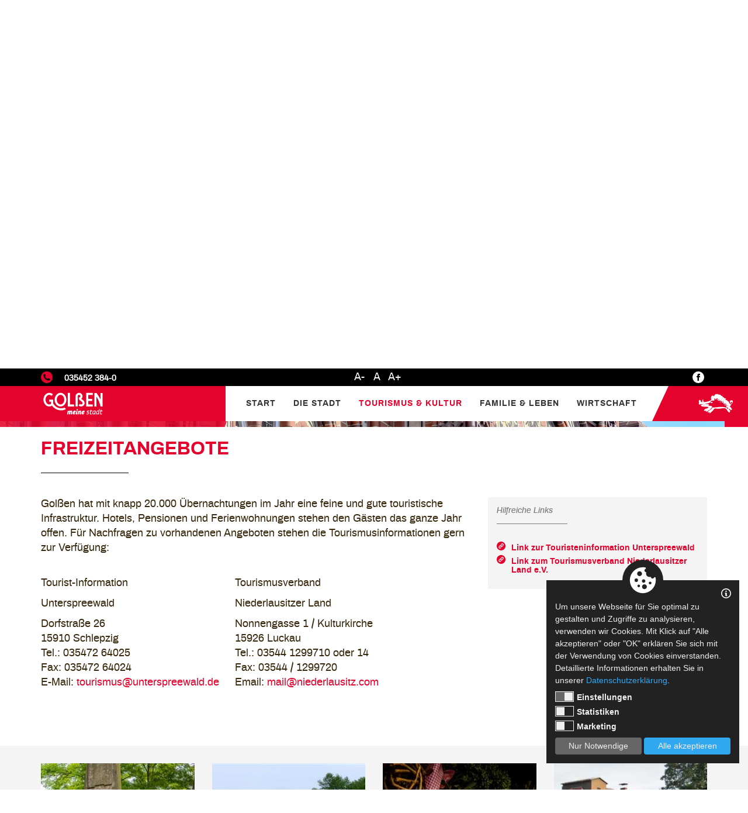

--- FILE ---
content_type: text/html; charset=utf-8
request_url: https://www.golssen.de/Tourismus-und-Kultur/Freizeitangebote
body_size: 42987
content:
<!DOCTYPE html>


<html>
<head>
<!--Global Site Tag(gtag.js) -Google Analytics-->
<script type='text/plain' data-cookie-accept='statistics' async src='https://www.googletagmanager.com/gtag/js?id=UA-171534287-1'></script>
<script type='text/plain' data-cookie-accept='statistics'>
	window.dataLayer = window.dataLayer || [];
	function gtag() { dataLayer.push(arguments); }
	gtag('js', new Date());
	gtag('config', 'UA-171534287-1');
</script>
<meta charset="utf-8" />
<meta http-equiv="X-UA-Compatible" content="IE=edge" />
<meta http-equiv="Content-Type" content="text/html; charset=utf-8"/>
<meta name="viewport" content="width=device-width, initial-scale=1.0, maximum-scale=1.0, user-scalable=no" />
<meta name="author" content="Jens Galkow - Jegasoft Media e.K." />
<meta name="publisher" content="Jens Galkow - Jegasoft Media e.K." />
<meta name="distribution" content="global" />
<meta name="page-topic" />
<meta http-equiv="content-language" content="de"><meta name="robots" content="index,follow"/>
<meta name="description" content="Freizeitangebote Gol&szlig;en hat mit knapp 20.000 &Uuml;bernachtungen im Jahr eine feine und gute touristische Infrastruktur. Hotels, Pensionen und Ferienw..."/>
<meta name="keywords" content="Stadt Golßen Freizeitangebote Tourismus & Kultur"/>
<meta property="article:author" content="Stadt Golßen">
<meta property="og:url" content="https://www.golssen.de/Tourismus-und-Kultur/Freizeitangebote">
<meta property="og:image" content="https://www.golssen.de/Media/public/Website/Logos/Freizeittip_Pixabay.jpg">
<meta property="og:description" content="Stadt Golßen | Die Kleinstadt der Niederlausitz">
<meta property="og:title" content="Herzlich Willkommen auf der Webseite der Stadt Golßen. Bei uns finden Sie alle wichtigen Informationen zum Spreewälder Gurkentag, unseren Ortsteilen, den Kirchen und vielem mehr. Ihre Bürgermeisterin Daniela Maurer">
<meta property="og:locale" content="de_DE">
<meta name="twitter:card" content="summary">
<meta name="twitter:creator" content="Stadt Golßen">
<meta name="twitter:description" content="Stadt Golßen | Die Kleinstadt der Niederlausitz">
<meta name="twitter:image" content="https://www.golssen.de/Media/public/Website/Logos/Freizeittip_Pixabay.jpg">
<meta name="twitter:title" content="Herzlich Willkommen auf der Webseite der Stadt Golßen. Bei uns finden Sie alle wichtigen Informationen zum Spreewälder Gurkentag, unseren Ortsteilen, den Kirchen und vielem mehr. Ihre Bürgermeisterin Daniela Maurer">
<meta name="twitter:url" content="https://www.golssen.de/Tourismus-und-Kultur/Freizeitangebote">


    <script src="https://jgs-service.s6.jgsmedia.de/web/CookieConsentLog/js/jgs_consent_cookie.js"></script>
    <script>

        var cookieDataProtection = new CookieDataProtection({});
        cookieDataProtection.init();
    </script>
<script src='/common/js/modernizr.custom.js?639045952775839401' type='text/javascript' language='javascript'></script><script src='/common/js/jquery-1.11.2.min.js?639045952775839401' type='text/javascript' language='javascript'></script><script src='/common/js/bootstrap.min.js?639045952775839401' type='text/javascript' language='javascript'></script><link  href='/common/less/css/bootstrap.min.css?639045952775839401' type='text/css'  rel='stylesheet'><link  href='/common/less/css/font-awesome.min.css?639045952775839401' type='text/css'  rel='stylesheet'><link  href='/common/less/css/main.min.css?639045952775839401' type='text/css'  rel='stylesheet'><style type='text/css'>
.ratio2_1:before {padding-top:50%;}
.ratio1_2:before {padding-top:200%;}
.ratio3_2:before {padding-top:66.67%;}
.ratio4_3:before {padding-top:75%;}
.ratio5_3:before {padding-top:60%;}
.ratio5_4:before {padding-top:80%;}
.ratio16_9:before {padding-top:56.25%;}
.ratio16_10:before {padding-top:62.5%;}
.ratio1_1:before {padding-top:100%;}
.ratio3_1:before {padding-top:33.33%;}
.ratio7_5:before {padding-top:71.43%;}
.ratio4_1:before {padding-top:25%;}
.ratio26_14:before {padding-top:53.85%;}
.ratio20_7:before {padding-top:35%;}
.ratio5_1:before {padding-top:20%;}
.ratio2_3:before {padding-top:150%;}
.ratio4_5:before {padding-top:125%;}
.ratio5_7:before {padding-top:140%;}

@media only screen and (max-width: 991px) {
.ratio2_1-tablet:before {padding-top:50%;}
.ratio1_2-tablet:before {padding-top:200%;}
.ratio3_2-tablet:before {padding-top:66.67%;}
.ratio4_3-tablet:before {padding-top:75%;}
.ratio5_3-tablet:before {padding-top:60%;}
.ratio5_4-tablet:before {padding-top:80%;}
.ratio16_9-tablet:before {padding-top:56.25%;}
.ratio16_10-tablet:before {padding-top:62.5%;}
.ratio1_1-tablet:before {padding-top:100%;}
.ratio3_1-tablet:before {padding-top:33.33%;}
.ratio7_5-tablet:before {padding-top:71.43%;}
.ratio4_1-tablet:before {padding-top:25%;}
.ratio26_14-tablet:before {padding-top:53.85%;}
.ratio20_7-tablet:before {padding-top:35%;}
.ratio5_1-tablet:before {padding-top:20%;}
.ratio2_3-tablet:before {padding-top:150%;}
.ratio4_5-tablet:before {padding-top:125%;}
.ratio5_7-tablet:before {padding-top:140%;}
}

@media only screen and (max-width: 767px) {
.ratio2_1-phone:before {padding-top:50%;}
.ratio1_2-phone:before {padding-top:200%;}
.ratio3_2-phone:before {padding-top:66.67%;}
.ratio4_3-phone:before {padding-top:75%;}
.ratio5_3-phone:before {padding-top:60%;}
.ratio5_4-phone:before {padding-top:80%;}
.ratio16_9-phone:before {padding-top:56.25%;}
.ratio16_10-phone:before {padding-top:62.5%;}
.ratio1_1-phone:before {padding-top:100%;}
.ratio3_1-phone:before {padding-top:33.33%;}
.ratio7_5-phone:before {padding-top:71.43%;}
.ratio4_1-phone:before {padding-top:25%;}
.ratio26_14-phone:before {padding-top:53.85%;}
.ratio20_7-phone:before {padding-top:35%;}
.ratio5_1-phone:before {padding-top:20%;}
.ratio2_3-phone:before {padding-top:150%;}
.ratio4_5-phone:before {padding-top:125%;}
.ratio5_7-phone:before {padding-top:140%;}
}
</style>
<script src='/common/js/main.js?639045952775996098' type='text/javascript' language='javascript'></script><link  href='/templates/master/responsive/css/responsive.min.css?639045952775996098' type='text/css'  rel='stylesheet'><script src='/common/js/velocity.js?639045952775996098' type='text/javascript' language='javascript'></script><script src='/common/js/jquery.lazy.min.js?639045952775996098' type='text/javascript' language='javascript'></script><link  href='/controls/menu/css/menu.min.css?639045952777714330' type='text/css'  rel='stylesheet'><link  href='/controls/hierarchypath/css/style.min.css?639045952777714330' type='text/css'  rel='stylesheet'><script src='/controls/hierarchypath/js/jquery.rcrumbs.min.js?639045952777714330' type='text/javascript' language='javascript'></script><link  href='/controls/headerslider/css/headerslider.min.css?639045952777714330' type='text/css'  rel='stylesheet'><script src='/common/js/slick.min.js?639045952777714330' type='text/javascript' language='javascript'></script><link  href='/templates/content/liste/css/listeortsteile.min.css?639045952777714330' type='text/css'  rel='stylesheet'><script src='/common/js/protector.js?639045952777714330' type='text/javascript' language='javascript'></script><link  href='/templates/content/listehead/css/listehead.min.css?639045952777714330' type='text/css'  rel='stylesheet'><link  href='/controls/listlinks/css/control.min.css?639045952778026827' type='text/css'  rel='stylesheet'><link  href='/templates/content/liste/css/startseite.min.css?639045952778026827' type='text/css'  rel='stylesheet'><title>
	Freizeitangebote | Golßen | Die Kleinstadt der Niede...
</title></head>
<body class="">
    
    <form method="post" action="../default.aspx?id=4958" id="form1">
<div class="aspNetHidden">
<input type="hidden" name="__VIEWSTATE" id="__VIEWSTATE" value="e8G5R8544gHn4w3Os+OpmfICTRS2N7kdfVpLc1whkiBKPZk+Zsm8P30AXyV0jsppJXE/k0Wq5VwIHHy8CFjRiTFzI7glWRhEEbhPNir7E6LYyntp3HJAJIIKUJZR8R5jggy1h0MBi2H0lfzyPSCR5jFBMMyAK1NSH1qYnyWPWHKhP7UOc9bv1jeosr1dML8XYRi6B7jgMy9zCRzwuCNyZQdkHSQ3QnJn3M51xEH6c/HV7j4pGbw+1gft7aKQ3ubrvrUTqGapiITqIYo6MKDmN0rhpu++eB1Ft/MFC48RH+KfVq3p+hKsoOJkDdt5UGDtzdIYpycGFqPdJv6SHuvtdn5rVnXzoQvp2P87kkzGj/u8zn7C6y0pU7zMKGU75StdwrCTHcYqSakzeguuH8xtSW0IhRZaIYFLgZDzUVuMagnNUI6BYzL2QzD6WSNGPaRJBXLtuve8jIgbCnaU2BjohrXtiY7dKPmUCiZlN6MbSzELnpRQx+NIbZJhtrEfpf69u/PaWzLOgxTIWybCwYX42FHfDSxKwadmReumbdw28sw=" />
</div>

    <script>
        $(window).load(function () {
            $(".mainWrapper").velocity("scroll", { duration: 500, easing: "easeInSine", offset: -100 })

            if ($(window).scrollTop() > 0)
            {
                 
            }
        });
    </script>

<div class="menuMobile">
	<ul class=""><li class=" "><a href="/Start/Startseite.html" class="icon-bottom"><span class='name'>Start</span><span class='icon   emptySvg'></span></a><div><ul></ul></div></li><li class="  childMenue "><a href="/Die-Stadt" class="icon-bottom"><span class='name'>Die Stadt</span><span class='icon   emptySvg'></span></a><div><ul><li class="  childMenue "><a href="/Die-Stadt/Aktuelles" class="icon-bottom"><span class='name'>Aktuelles</span><span class='icon   emptySvg'></span></a><div><ul><li class=" "><a href="/Die-Stadt/Aktuelles/PM-zum-aktuellen-Stand-beim-Spreewaldhof-Golssen" class="icon-bottom"><span class='name'>PM zum aktuellen Stand beim Spreewaldhof Golßen</span><span class='icon   emptySvg'></span></a></li><li class=" "><a href="/Die-Stadt/Aktuelles/Eine-ganze-Stadt-in-Schockstarre-Spreewaldhof-Golssen-als-Produktionsstandort-in-Gefahr" class="icon-bottom"><span class='name'>Eine ganze Stadt in Schockstarre- Spreewaldhof Golßen als Produktionsstandort in Gefahr!</span><span class='icon   emptySvg'></span></a></li></ul></div></li><li class=" "><a href="/Die-Stadt/Historisches/Historisches.html" class="icon-bottom"><span class='name'>Historisches</span><span class='icon   emptySvg'></span></a><div><ul></ul></div></li><li class=" "><a href="/Die-Stadt/Das-Stadtwappen" class="icon-bottom"><span class='name'>Das Stadtwappen</span><span class='icon   emptySvg'></span></a></li><li class=" "><a href="/Die-Stadt/Politik" class="icon-bottom"><span class='name'>Politik</span><span class='icon   emptySvg'></span></a><div><ul></ul></div></li><li class=" "><a href="/Die-Stadt/Stadt-und-Ortsteile" class="icon-bottom"><span class='name'>Stadt & Ortsteile</span><span class='icon   emptySvg'></span></a><div><ul></ul></div></li></ul></div></li><li class=" active  childMenue "><a href="/Tourismus-und-Kultur" class="icon-bottom"><span class='name'>Tourismus & Kultur</span><span class='icon   emptySvg'></span></a><div><ul><li class=" "><a href="/Tourismus-und-Kultur/Unsere-Stadt-im-Gruenen/Golssen-Unsere-Stadt-im-Gruenen.html" class="icon-bottom"><span class='name'>Unsere Stadt im Grünen</span><span class='icon   emptySvg'></span></a><div><ul></ul></div></li><li class=" active "><a href="/Tourismus-und-Kultur/Freizeitangebote" class="icon-bottom"><span class='name'>Freizeitangebote</span><span class='icon   emptySvg'></span></a><div><ul></ul></div></li><li class=" "><a href="/Tourismus-und-Kultur/Sehenswertes" class="icon-bottom"><span class='name'>Sehenswertes</span><span class='icon   emptySvg'></span></a><div><ul></ul></div></li><li class=" "><a href="/Tourismus-und-Kultur/Schwimmbad/Schwimmbad.html" class="icon-bottom"><span class='name'>Schwimmbad</span><span class='icon   emptySvg'></span></a><div><ul></ul></div></li><li class=" "><a href="/Tourismus-und-Kultur/Bibliothek/Bibliothek.html" class="icon-bottom"><span class='name'>Bibliothek</span><span class='icon   emptySvg'></span></a><div><ul></ul></div></li><li class="  childMenue "><a href="/Tourismus-und-Kultur/Veranstaltungen-" class="icon-bottom"><span class='name'>Veranstaltungen </span><span class='icon   emptySvg'></span></a><div><ul><li class=" "><a href="/Tourismus-und-Kultur/Veranstaltungen-/Veranstaltungen-der-Stadt-Golssen-und-ihrer-Ortsteile" class="icon-bottom"><span class='name'>Veranstaltungen der Stadt Golßen und ihrer Ortsteile</span><span class='icon   emptySvg'></span></a></li></ul></div></li></ul></div></li><li class="  childMenue "><a href="/Familie-und-Leben" class="icon-bottom"><span class='name'>Familie & Leben</span><span class='icon   emptySvg'></span></a><div><ul><li class=" "><a href="/Familie-und-Leben/Kita-und-Schule/Kita-und-Schule.html" class="icon-bottom"><span class='name'>Kita & Schule</span><span class='icon   emptySvg'></span></a><div><ul></ul></div></li><li class=" "><a href="/Familie-und-Leben/Jugend" class="icon-bottom"><span class='name'>Jugend</span><span class='icon   emptySvg'></span></a><div><ul></ul></div></li><li class=" "><a href="/Familie-und-Leben/Vereine/Vereine.html" class="icon-bottom"><span class='name'>Vereine</span><span class='icon   emptySvg'></span></a><div><ul></ul></div></li><li class=" "><a href="/Familie-und-Leben/Seniorenclubs/Seniorenclubs.html" class="icon-bottom"><span class='name'>Seniorenclubs</span><span class='icon   emptySvg'></span></a><div><ul></ul></div></li><li class=" "><a href="/Familie-und-Leben/Rentenversicherung/Rentenversicherung.html" class="icon-bottom"><span class='name'>Rentenversicherung</span><span class='icon   emptySvg'></span></a><div><ul></ul></div></li><li class=" "><a href="/Familie-und-Leben/Mehrgenerationshaus/Mehrgenerationshaus-als-Soziokulturelles-Zentrum.html" class="icon-bottom"><span class='name'>Mehrgenerationshaus</span><span class='icon   emptySvg'></span></a><div><ul></ul></div></li><li class=" "><a href="/Familie-und-Leben/Tafel-Golssen/Tafel-Golssen.html" class="icon-bottom"><span class='name'>Tafel Golßen</span><span class='icon   emptySvg'></span></a><div><ul></ul></div></li><li class=" "><a href="/Familie-und-Leben/Gottesdienste/Gottesdienste.html" class="icon-bottom"><span class='name'>Gottesdienste</span><span class='icon   emptySvg'></span></a><div><ul></ul></div></li><li class=" "><a href="/Familie-und-Leben/Ehrenamt/Ehrenamt.html" class="icon-bottom"><span class='name'>Ehrenamt</span><span class='icon   emptySvg'></span></a><div><ul></ul></div></li><li class="  childMenue "><a href="/Familie-und-Leben/IG-Schloss" class="icon-bottom"><span class='name'>IG Schloss</span><span class='icon   emptySvg'></span></a><div><ul><li class=" "><a href="/Familie-und-Leben/IG-Schloss/Geschichtliches/Geschichtliches-zum-Schloss.html" class="icon-bottom"><span class='name'>Geschichtliches</span><span class='icon   emptySvg'></span></a><div><ul></ul></div></li><li class=" "><a href="/Familie-und-Leben/IG-Schloss/Bisherige-Aktionen/Bisherige-Aktionen-der-IG-Schloss.html" class="icon-bottom"><span class='name'>Bisherige Aktionen</span><span class='icon   emptySvg'></span></a><div><ul></ul></div></li></ul></div></li></ul></div></li><li class="  childMenue "><a href="/Wirtschaft" class="icon-bottom"><span class='name'>Wirtschaft</span><span class='icon   emptySvg'></span></a><div><ul><li class=" "><a href="/Wirtschaft/Gewerbegebiet-Golssen/Gewerbegebiet-Golssen.html" class="icon-bottom"><span class='name'>Gewerbegebiet Golßen</span><span class='icon   emptySvg'></span></a><div><ul></ul></div></li><li class=" "><a href="/Wirtschaft/Wirtschaftsfoerderung/Wirtschaftsfoerderung.html" class="icon-bottom"><span class='name'>Wirtschaftsförderung</span><span class='icon   emptySvg'></span></a><div><ul></ul></div></li><li class=" "><a href="/Wirtschaft/Regionale-Unternehmen" class="icon-bottom"><span class='name'>Regionale Unternehmen</span><span class='icon   emptySvg'></span></a><div><ul></ul></div></li></ul></div></li></ul>
</div>


<div class="top">
  <div class="container">
      
      <div class="accessMenu">
        <ul class="">
            <li class="minus"><a href="#">A-</a></li><li class="reset"><a href="#">A</a></li><li class="plus"><a href="#">A+</a></li>
        </ul>
      </div>
      <a href="tel:035452 384-0" id="ctl01_telefon" class="telefon">035452 384-0</a>
      
      <div class="iconMenu">
	<ul class="nav nav-pills"><li class=" "><a href="/Facebook" class="icon-bottom"><span class='name'>Facebook</span><span class='icon  '><svg xmlns="http://www.w3.org/2000/svg" width="24" height="24" viewBox="0 0 24 24"><path d="M9 8h-3v4h3v12h5v-12h3.642l.358-4h-4v-1.667c0-.955.192-1.333 1.115-1.333h2.885v-5h-3.808c-3.596 0-5.192 1.583-5.192 4.615v3.385z"/></svg></span></a></li></ul>
</div>


  </div>
</div>
<div class="mobileLogo">
    <a href="/" class="home"></a>
    <div class="nav-trigger">
        <div class="line1"></div>
        <div class="line2"></div>
        <div class="line3"></div>
    </div>
</div>
<div class="wrapper">






<div class="mainMenueWrapper">
     <div class="container">
         <div class="ratioimage mainLogo">
            <a class="image" href="/" title="Willkommen in Golßen" style="background-image: url(/Common/img/logo_golßen.svg)"></a>
         </div>
         <div class="mainMenue">
	<ul class=""><li class=" "><a href="/Start/Startseite.html" class="icon-bottom"><span class='name'>Start</span><span class='icon   emptySvg'></span></a><div><ul></ul></div></li><li class="  childMenue "><a href="/Die-Stadt" class="icon-bottom"><span class='name'>Die Stadt</span><span class='icon   emptySvg'></span></a><div><ul><li class="  childMenue "><a href="/Die-Stadt/Aktuelles" class="icon-bottom"><span class='name'>Aktuelles</span><span class='icon   emptySvg'></span></a></li><li class=" "><a href="/Die-Stadt/Historisches/Historisches.html" class="icon-bottom"><span class='name'>Historisches</span><span class='icon   emptySvg'></span></a></li><li class=" "><a href="/Die-Stadt/Das-Stadtwappen" class="icon-bottom"><span class='name'>Das Stadtwappen</span><span class='icon   emptySvg'></span></a></li><li class=" "><a href="/Die-Stadt/Politik" class="icon-bottom"><span class='name'>Politik</span><span class='icon   emptySvg'></span></a></li><li class=" "><a href="/Die-Stadt/Stadt-und-Ortsteile" class="icon-bottom"><span class='name'>Stadt & Ortsteile</span><span class='icon   emptySvg'></span></a></li></ul></div></li><li class=" active  childMenue "><a href="/Tourismus-und-Kultur" class="icon-bottom"><span class='name'>Tourismus & Kultur</span><span class='icon   emptySvg'></span></a><div><ul><li class=" "><a href="/Tourismus-und-Kultur/Unsere-Stadt-im-Gruenen/Golssen-Unsere-Stadt-im-Gruenen.html" class="icon-bottom"><span class='name'>Unsere Stadt im Grünen</span><span class='icon   emptySvg'></span></a></li><li class=" active "><a href="/Tourismus-und-Kultur/Freizeitangebote" class="icon-bottom"><span class='name'>Freizeitangebote</span><span class='icon   emptySvg'></span></a></li><li class=" "><a href="/Tourismus-und-Kultur/Sehenswertes" class="icon-bottom"><span class='name'>Sehenswertes</span><span class='icon   emptySvg'></span></a></li><li class=" "><a href="/Tourismus-und-Kultur/Schwimmbad/Schwimmbad.html" class="icon-bottom"><span class='name'>Schwimmbad</span><span class='icon   emptySvg'></span></a></li><li class=" "><a href="/Tourismus-und-Kultur/Bibliothek/Bibliothek.html" class="icon-bottom"><span class='name'>Bibliothek</span><span class='icon   emptySvg'></span></a></li><li class="  childMenue "><a href="/Tourismus-und-Kultur/Veranstaltungen-" class="icon-bottom"><span class='name'>Veranstaltungen </span><span class='icon   emptySvg'></span></a></li></ul></div></li><li class="  childMenue "><a href="/Familie-und-Leben" class="icon-bottom"><span class='name'>Familie & Leben</span><span class='icon   emptySvg'></span></a><div><ul><li class=" "><a href="/Familie-und-Leben/Kita-und-Schule/Kita-und-Schule.html" class="icon-bottom"><span class='name'>Kita & Schule</span><span class='icon   emptySvg'></span></a></li><li class=" "><a href="/Familie-und-Leben/Jugend" class="icon-bottom"><span class='name'>Jugend</span><span class='icon   emptySvg'></span></a></li><li class=" "><a href="/Familie-und-Leben/Vereine/Vereine.html" class="icon-bottom"><span class='name'>Vereine</span><span class='icon   emptySvg'></span></a></li><li class=" "><a href="/Familie-und-Leben/Seniorenclubs/Seniorenclubs.html" class="icon-bottom"><span class='name'>Seniorenclubs</span><span class='icon   emptySvg'></span></a></li><li class=" "><a href="/Familie-und-Leben/Rentenversicherung/Rentenversicherung.html" class="icon-bottom"><span class='name'>Rentenversicherung</span><span class='icon   emptySvg'></span></a></li><li class=" "><a href="/Familie-und-Leben/Mehrgenerationshaus/Mehrgenerationshaus-als-Soziokulturelles-Zentrum.html" class="icon-bottom"><span class='name'>Mehrgenerationshaus</span><span class='icon   emptySvg'></span></a></li><li class=" "><a href="/Familie-und-Leben/Tafel-Golssen/Tafel-Golssen.html" class="icon-bottom"><span class='name'>Tafel Golßen</span><span class='icon   emptySvg'></span></a></li><li class=" "><a href="/Familie-und-Leben/Gottesdienste/Gottesdienste.html" class="icon-bottom"><span class='name'>Gottesdienste</span><span class='icon   emptySvg'></span></a></li><li class=" "><a href="/Familie-und-Leben/Ehrenamt/Ehrenamt.html" class="icon-bottom"><span class='name'>Ehrenamt</span><span class='icon   emptySvg'></span></a></li><li class="  childMenue "><a href="/Familie-und-Leben/IG-Schloss" class="icon-bottom"><span class='name'>IG Schloss</span><span class='icon   emptySvg'></span></a></li></ul></div></li><li class="  childMenue "><a href="/Wirtschaft" class="icon-bottom"><span class='name'>Wirtschaft</span><span class='icon   emptySvg'></span></a><div><ul><li class=" "><a href="/Wirtschaft/Gewerbegebiet-Golssen/Gewerbegebiet-Golssen.html" class="icon-bottom"><span class='name'>Gewerbegebiet Golßen</span><span class='icon   emptySvg'></span></a></li><li class=" "><a href="/Wirtschaft/Wirtschaftsfoerderung/Wirtschaftsfoerderung.html" class="icon-bottom"><span class='name'>Wirtschaftsförderung</span><span class='icon   emptySvg'></span></a></li><li class=" "><a href="/Wirtschaft/Regionale-Unternehmen" class="icon-bottom"><span class='name'>Regionale Unternehmen</span><span class='icon   emptySvg'></span></a></li></ul></div></li></ul>
</div>


     </div>
    <div class="eber"></div>
</div>

<div style="display:none">
   
     
      
</div>

<div class="headWrapper">
     <div class="contact">
        
        <a href="/kontakt" class="kontakt icon-Icon_Email"></a>
    </div>
    



    <script type="text/javascript">
        $(document).ready(function () {
           $('#ctl01_ctl03.headerSliderControl .headerSlider').on('init', function (event, slick) {
                $('#ctl01_ctl03.headerSliderControl').fadeIn();
            });
            var slider = $('#ctl01_ctl03.headerSliderControl .headerSlider').slick({
                autoplay: true,
                autoplaySpeed: 4000,
                dots: false,
                fade: true,
                arrows: false,
                speed: 2000,
                lazyLoad: 'progressive',
              
                responsive: [
                    {
                        breakpoint: 768,
                        settings: {
                            arrows: false,
                            dots: false
                        }
                    }
                ]
            });
            $(slider).on("afterChange", function () { });

            $("#scrollBtn").on("click",function()
            {
                $(".mainWrapper").velocity("scroll", { duration: 500, easing: "easeInSine", offset: -100 });
            });
            calc_overlay();

            
        });

        $(window).on('resize', function ()
        {
            calc_overlay();
        });

        function calc_overlay()
        {
            setTimeout(function () {
                var height = $(".headerSliderControl").innerHeight();
                $(".headerSliderControl .triangle").css("border-top-width", height + "px");
                $(".headerSliderControl .triangle").css("border-right-width", height / 2.5 + "px");
                $(".headerSliderControl .triangle").css("border-left-width", height / 2.5 + "px");
                $()
            },"100");
        }

    </script>


    <div id="ctl01_ctl03" class="headerSliderControl" style="display:none">
        <div class="overlay">
            <div class="triangle"></div>
            <div class="square"></div>
        </div>
        
        <div class='headerSlider'><div><div class='sliderImage 16_9' style='background-position:center top; background-image:url(/Media/public/Website/Headerslider/2018-08-29_Golssen_0077.jpg?width=2560);'></div></div></div>
         <div class="container" style="position:relative;height:0;">
              <div id="ctl01_ctl03_overlayText" class="overlayText">
	<div class='text'><h1>Stadt Gol&szlig;en.</h1>
DIE Kleinstadt der<br />Niederlausitz.</div><a class='link' href='/Die-Stadt'>Mehr erfahren ...</a>
</div>
         </div>
    </div>

    
</div>

<div class="mainWrapper">
    

<script>

    $(document).ready(function () {

        var itemViewCount = getCookie('ctl01_ctl02_viewItems');
        if (itemViewCount == '') {
            itemViewCount = 9999;
        }
        var count = 0;
        $('#ctl01_ctl02 .listItem').each(function () {
            count++;
            if (count > itemViewCount) {
                $(this).addClass('is-invisible');
                $(this).css("display", "none");
            }
            else {
                $(this).css("display", "flex");
            }
        })
        if (count < itemViewCount) {
            $('#ctl01_ctl02 .view-more').css("display", "none");
        }

        $('.view-more').on('click', function (e) {
            e.preventDefault();
            $('#ctl01_ctl02 .is-invisible:lt(3)').each(
                function (index, value) {
                    itemViewCount++;
                    setCookie('ctl01_ctl02_viewItems', itemViewCount, 1);
                    $(this).removeClass('is-invisible');
                    var data = $(this);
                    setTimeout(function () {
                        $(data).css('opacity', 0)
                        .slideDown('slow')
                        .animate({ opacity: 1 },
                                    {
                                        queue: false, duration: 'slow',
                                        //complete:function()
                                        //{

                                        //        $(window).animate({scrollTop: $(document).height() + $(window).height()});
                                        //    }
                                    },
                                    index * 100);

                    });
                });
            if ($('#ctl01_ctl02 .is-invisible').length < 1) {
                $(this).css('display', 'none');
            }
        });
    });


</script>


 <div id="ctl01_ctl02_ctl00" class="listeOrtsteile">
     
    <div class="container">
        <h1 class="headline">Freizeitangebote</h1>




        

<div class="listeHead">
    <div class="text">
       
        <div class="row">
            <div class="col-lg-8 col-md-7 col-sm-6">
                <p>Gol&szlig;en hat mit knapp 20.000 &Uuml;bernachtungen im Jahr eine feine und gute touristische Infrastruktur. Hotels, Pensionen und Ferienwohnungen stehen den G&auml;sten das ganze Jahr offen. F&uuml;r Nachfragen zu vorhandenen Angeboten stehen die Tourismusinformationen gern zur Verf&uuml;gung:<br /><br /></p>
<table style="height: 186px;" width="593">
<tbody>
<tr>
<td style="text-align: left; vertical-align: top;" scope="rowgroup">
<p>Tourist-Information</p>
<p>Unterspreewald</p>
</td>
<td style="text-align: left; vertical-align: top;" scope="rowgroup">
<p>Tourismusverband</p>
<p>Niederlausitzer Land</p>
</td>
</tr>
<tr>
<td style="text-align: left; vertical-align: top;" scope="rowgroup">Dorfstra&szlig;e 26</td>
<td style="text-align: left; vertical-align: top;" scope="rowgroup">Nonnengasse 1 / Kulturkirche</td>
</tr>
<tr>
<td style="text-align: left; vertical-align: top;" scope="rowgroup">15910 Schlepzig</td>
<td style="text-align: left; vertical-align: top;" scope="rowgroup">15926 Luckau</td>
</tr>
<tr>
<td style="text-align: left; vertical-align: top;" scope="rowgroup">Tel.: 035472 64025</td>
<td style="text-align: left; vertical-align: top;" scope="rowgroup">Tel.: 03544 1299710 oder 14</td>
</tr>
<tr>
<td style="text-align: left; vertical-align: top;" scope="rowgroup">Fax: 035472 64024</td>
<td style="text-align: left; vertical-align: top;" scope="rowgroup">Fax: 03544 / 1299720</td>
</tr>
<tr>
<td style="text-align: left; vertical-align: top;" scope="rowgroup">E-Mail:&nbsp;<a href="mailto:1669_1664_1670_1667_1658_1668_1662_1670_1668_1617_1670_1663_1669_1654_1667_1668_1665_1667_1654_1654_1672_1650_1661_1653_1599_1653_1654_1553"><span id='1698_1693_1699_1696_1687_1697_1691_1699_1697_1646_1699_1692_1698_1683_1696_1697_1694_1696_1683_1683_1701_1679_1690_1682_1628_1682_1683_1582'></span></a>&nbsp;&nbsp;</td>
<td style="text-align: left; vertical-align: top;" scope="rowgroup">
<p>Email: <a href="mailto:1837_1825_1833_1836_1792_1838_1833_1829_1828_1829_1842_1836_1825_1845_1843_1833_1844_1850_1774_1827_1839_1837_1728"><span id='1861_1849_1857_1860_1816_1862_1857_1853_1852_1853_1866_1860_1849_1869_1867_1857_1868_1874_1798_1851_1863_1861_1752'></span></a></p>
</td>
</tr>
</tbody>
</table>
<p>&nbsp;</p><script>
$(document).ready(function(){
eProtector($('a[href^="mailto:1669_1664_1670_1667_1658_1668_1662_1670_1668_1617_1670_1663_1669_1654_1667_1668_1665_1667_1654_1654_1672_1650_1661_1653_1599_1653_1654_1553"]'));  
eProtector($('span#1698_1693_1699_1696_1687_1697_1691_1699_1697_1646_1699_1692_1698_1683_1696_1697_1694_1696_1683_1683_1701_1679_1690_1682_1628_1682_1683_1582'));  
eProtector($('a[href^="mailto:1837_1825_1833_1836_1792_1838_1833_1829_1828_1829_1842_1836_1825_1845_1843_1833_1844_1850_1774_1827_1839_1837_1728"]'));  
eProtector($('span#1861_1849_1857_1860_1816_1862_1857_1853_1852_1853_1866_1860_1849_1869_1867_1857_1868_1874_1798_1851_1863_1861_1752'));  });</script>
            </div>
            <div class="col-lg-4 col-md-5 col-sm-6 rightCol">
                <div class="hide">
                     
                </div>
                <div class="">
                   <h3>Hilfreiche Links</h3>
                   <div class="links"><ul class="cLinkList "><li><a class='' target="_blank title="Link zur Touristeninformation Unterspreewald" href="https://www.schlepzig.de/service/#touristinformation"><i class='fa fa-link'></i>Link zur Touristeninformation Unterspreewald</a></li><li><a class='' target="_blank title="Link zum Tourismusverband Niederlausitzer Land e.V." href="https://www.niederlausitz.com/uebernachtungen/uebernachtungen.html"><i class='fa fa-link'></i>Link zum Tourismusverband Niederlausitzer Land e.V.</a></li></ul></div>
                </div>
            </div>
        </div>
        
    </div>
</div>
    </div>  
     <div class="bg">
         <div class="container">
            <div class='row'>
                <div class="col-xxs-12 col-xs-12 col-sm-3 listItem" >
    
        <a href='/Tourismus-und-Kultur/Freizeitangebote/Altgolssen-Ein-Ruhemoment.html'   class="ratioimage ratio1_1 "  style="background-image:url(/Media/public/Website/Ortsteile/Altgolssen/2020-05-27_Altgolssen_MB0025_PanoStitch.jpg?width=400)" title="Altgolßen Ein Ruhemoment!"> </a>

        <h2><a href='/Tourismus-und-Kultur/Freizeitangebote/Altgolssen-Ein-Ruhemoment.html'  > Altgolßen Ein Ruhemoment!</a></h2>
        <a class="description" href='/Tourismus-und-Kultur/Freizeitangebote/Altgolssen-Ein-Ruhemoment.html'   title="Altgolßen Ein Ruhemoment!"> <div style="text-align: left;">Ein Ruhemoment!</div> </a>
        <div class="footer">
            <a href='/Tourismus-und-Kultur/Freizeitangebote/Altgolssen-Ein-Ruhemoment.html'   class="more">
                Mehr erfahren...
            </a>
            <div class="date">
                &nbsp;&nbsp;&nbsp;&nbsp;&nbsp;&nbsp;&nbsp;&nbsp;
            </div>
        </div>
</div>
<div class="col-xxs-12 col-xs-12 col-sm-3 listItem" >
    
        <a href='/Tourismus-und-Kultur/Freizeitangebote/Unterwegs-mit-dem-Rad.html'   class="ratioimage ratio1_1 "  style="background-image:url(/Media/public/Website/Golssen-allgemein/peb2009_0517019.jpg?width=400)" title="Unterwegs mit dem Rad"> </a>

        <h2><a href='/Tourismus-und-Kultur/Freizeitangebote/Unterwegs-mit-dem-Rad.html'  > Unterwegs mit dem Rad</a></h2>
        <a class="description" href='/Tourismus-und-Kultur/Freizeitangebote/Unterwegs-mit-dem-Rad.html'   title="Unterwegs mit dem Rad"> <div style="text-align: left;">Gurkenradweg, Dahmeradweg und M&uuml;hlentour.</div> </a>
        <div class="footer">
            <a href='/Tourismus-und-Kultur/Freizeitangebote/Unterwegs-mit-dem-Rad.html'   class="more">
                Mehr erfahren...
            </a>
            <div class="date">
                &nbsp;&nbsp;&nbsp;&nbsp;&nbsp;&nbsp;&nbsp;&nbsp;
            </div>
        </div>
</div>
<div class="col-xxs-12 col-xs-12 col-sm-3 listItem" >
    
        <a href='/Tourismus-und-Kultur/Freizeitangebote/Dekoscheune-Altgolssen.html'   class="ratioimage ratio1_1 "  style="background-image:url(/Media/public/Website/Ortsteile/Altgolssen/Deko_Karlheinz-Melzer_Pixabay-.jpg?width=400)" title="Dekoscheune Altgolßen"> </a>

        <h2><a href='/Tourismus-und-Kultur/Freizeitangebote/Dekoscheune-Altgolssen.html'  > Dekoscheune Altgolßen</a></h2>
        <a class="description" href='/Tourismus-und-Kultur/Freizeitangebote/Dekoscheune-Altgolssen.html'   title="Dekoscheune Altgolßen"> <div style="text-align: left;">Hier findest Du das Besondere!</div> </a>
        <div class="footer">
            <a href='/Tourismus-und-Kultur/Freizeitangebote/Dekoscheune-Altgolssen.html'   class="more">
                Mehr erfahren...
            </a>
            <div class="date">
                &nbsp;&nbsp;&nbsp;&nbsp;&nbsp;&nbsp;&nbsp;&nbsp;
            </div>
        </div>
</div>
<div class="col-xxs-12 col-xs-12 col-sm-3 listItem" >
    
        <a href='/Tourismus-und-Kultur/Freizeitangebote/Kanow-Muehle.html'   class="ratioimage ratio1_1 "  style="background-image:url(/Media/public/Website/Upload/csm_kanow-muehle_846fb70bb6.jpg?width=400)" title="Kanow-Mühle"> </a>

        <h2><a href='/Tourismus-und-Kultur/Freizeitangebote/Kanow-Muehle.html'  > Kanow-Mühle</a></h2>
        <a class="description" href='/Tourismus-und-Kultur/Freizeitangebote/Kanow-Muehle.html'   title="Kanow-Mühle"> <div style="text-align: left;">Die &Ouml;lm&uuml;hle im Spreewald. Genussmomente aus der Region.</div> </a>
        <div class="footer">
            <a href='/Tourismus-und-Kultur/Freizeitangebote/Kanow-Muehle.html'   class="more">
                Mehr erfahren...
            </a>
            <div class="date">
                &nbsp;&nbsp;&nbsp;&nbsp;&nbsp;&nbsp;&nbsp;&nbsp;
            </div>
        </div>
</div>
<div class="col-xxs-12 col-xs-12 col-sm-3 listItem" >
    
        <a href='/Tourismus-und-Kultur/Freizeitangebote/Seifenmanufaktur-Gut-Sagritz.html'   class="ratioimage ratio1_1 "  style="background-image:url(/Media/public/Website/Upload/Framania-auf-Pixabay_Seife.jpg?width=400)" title="Seifenmanufaktur Gut Sagritz"> </a>

        <h2><a href='/Tourismus-und-Kultur/Freizeitangebote/Seifenmanufaktur-Gut-Sagritz.html'  > Seifenmanufaktur Gut Sagritz</a></h2>
        <a class="description" href='/Tourismus-und-Kultur/Freizeitangebote/Seifenmanufaktur-Gut-Sagritz.html'   title="Seifenmanufaktur Gut Sagritz">  </a>
        <div class="footer">
            <a href='/Tourismus-und-Kultur/Freizeitangebote/Seifenmanufaktur-Gut-Sagritz.html'   class="more">
                Mehr erfahren...
            </a>
            <div class="date">
                &nbsp;&nbsp;&nbsp;&nbsp;&nbsp;&nbsp;&nbsp;&nbsp;
            </div>
        </div>
</div>

            </div>
             <ul class="paginationList" style="visibility:hidden;"><li><a href='/Tourismus-und-Kultur/Freizeitangebote/Page/1/'><i class='fa fa-chevron-left'></i></a></li><li class="active"><a href='/Tourismus-und-Kultur/Freizeitangebote/Page/1/'>1</a></li><li><a href='/Tourismus-und-Kultur/Freizeitangebote/Page/1/'><i class='fa fa-chevron-right'></i></a></li></ul>
             
        </div>
     </div>
</div>




   
</div>  


<div class="bottomWrapper">
        <div class="container">
          <div class="fokus">
             


<script>

    $(document).ready(function () {

        var itemViewCount = getCookie('ctl01_ctl05_viewItems');
        if (itemViewCount == '') {
            itemViewCount = 4;
        }
        var count = 0;

        if (false) {
            $('#ctl01_ctl05 .listItem').each(function () {
                count++;
                if (count > itemViewCount) {
                    $(this).addClass('is-invisible');
                    $(this).css("display", "none");
                }
                else {
                    $(this).css("display", "flex");
                }
            })
        }

        if (count < itemViewCount) {
            $('#ctl01_ctl05 .view-more').css("display", "none");
        }

        $('#ctl01_ctl05 .view-more').on('click', function (e) {
            e.preventDefault();
            $('#ctl01_ctl05 .is-invisible:lt(2)').each(
                function (index, value) {
                    itemViewCount++;
                    setCookie('ctl01_ctl05_viewItems', itemViewCount, 1);
                    $(this).removeClass('is-invisible');
                    var data = $(this);
                    setTimeout(function () {
                        $(data).css('opacity', 0)
                        .slideDown('slow')
                        .animate({ opacity: 1 },
                                    {
                                        queue: false, duration: 'slow',
                                        //complete:function()
                                        //{

                                        //        $(window).animate({scrollTop: $(document).height() + $(window).height()});
                                        //    }
                                    },
                                    index * 100);

                    });
                });
            console.log($('#ctl01_ctl05 .is-invisible').length);
            checkBtnVisible(this);
        });
        checkBtnVisible($('#ctl01_ctl05 .view-more'));

        function checkBtnVisible(btn)
        {
            if ($('#ctl01_ctl05 .is-invisible').length < 1) {
                $(btn).css('display', 'none');
            }
        }
    });


</script>



<div id="ctl01_ctl05" class="">
  
    <h1 class="headline">Golßen im Fokus</h1>




    
  
    <div class="list">
        <div class="listSimple">
            
               <div class='row list'>
                        <div class='col-xxs-12 col-sm-12 col-md-6'><div class='listItem' onclick="location.href='/Weihnachtsgruesse-der-Buergermeisterin.html'"><div class='row'><div class='col-xs-12 datum linie'>28.11.2025</div><div class='col-xs-12'><h3>Weihnachtsgrüße der Bürgermeisterin</h3></div></div><a class='more ' href='#' >Mehr erfahren...</i></a></div></div>
<div class='col-xxs-12 col-sm-12 col-md-6'><div class='listItem' onclick="location.href='/Grusswort-der-Buergermeisterin.html'"><div class='row'><div class='col-xs-12 datum linie'>28.11.2025</div><div class='col-xs-12'><h3>Grußwort der Bürgermeisterin</h3></div></div><a class='more ' href='#' >Mehr erfahren...</i></a></div></div>

               </div>
                
              
        </div>
    </div>
</div>
          </div>
          
        </div>
        <div class="kontaktdaten">
             <div class="container">
                 <div class="logo">
                     <img src='/Media/public/Website/Logos/stadt_golssen_wappen_grau.jpg?width=900' />
                  </div>
                  <div id="ctl01_adresse" class="adresse"><h2>Adresse.</h2>
<p><strong>Stadt Gol&szlig;en</strong><br />Markt 1, 15938 Gol&szlig;en</p></div>
                  <div id="ctl01_tourismusinformation" class="toursimusinformation"><h2>Tourist-Information.</h2>
<p>Dorfstra&szlig;e 26, 15910 Schlepzig<br /> Tel.: 035472 64025&nbsp;</p></div>
              </div>
          </div>
        <div class="schraege">
            <div class='image' style='background-image:url(/Media/public/Website/Headerslider/2018-08-29_Golssen_0077.jpg?width=900)' ></div>
        </div>
 </div>

<div class="footer">
     <div class="container">
         <div class="footerMenue">
	<ul class=""><li class=" "><a href="/Datenschutz/Datenschutz.html" class="icon-bottom"><span class='name'>Datenschutz</span><span class='icon   emptySvg'></span></a></li><li class=" "><a href="/Impressum/Impressum.html" class="icon-bottom"><span class='name'>Impressum</span><span class='icon  noIcon emptySvg'></span></a></li><li class=" "><a href="/Kontakt/Kontakt.html" class="icon-bottom"><span class='name'>Kontakt</span><span class='icon   emptySvg'></span></a></li></ul>
</div>


          <a class="jgsLogo" href="http://jegasoft.de" target="_blank"> </a>
     </div>
</div>

</div>


<div class="aspNetHidden">

	<input type="hidden" name="__VIEWSTATEGENERATOR" id="__VIEWSTATEGENERATOR" value="CA0B0334" />
</div></form>
    
    
        <script type="text/plain" data-cookie-accept="statistics">
            var gaProperty = 'UA-171534287-1';
            var disableStr = 'ga-disable-' + gaProperty;
            if (document.cookie.indexOf(disableStr + '=true') > -1) {
                window[disableStr] = true;
            }
            function gaOptout() {
                document.cookie = disableStr + '=true; expires=Thu, 31 Dec 2099 23:59:59 UTC; path=/';
                window[disableStr] = true;
                alert('Das Tracking ist jetzt deaktiviert');
            }
            (function (i, s, o, g, r, a, m) {

                i['GoogleAnalyticsObject'] = r; i[r] = i[r] || function () {
                    (i[r].q = i[r].q || []).push(arguments)
                }, i[r].l = 1 * new Date(); a = s.createElement(o),
                m = s.getElementsByTagName(o)[0]; a.async = 1; a.src = g; m.parentNode.insertBefore(a, m)
            })(window, document, 'script', 'https://www.google-analytics.com/analytics.js', 'ga');

            ga('create', 'UA-171534287-1', 'auto');
            ga('set', 'anonymizeIp', true);
            ga('send', 'pageview');
        </script>
    
</body>
</html>


--- FILE ---
content_type: text/css
request_url: https://www.golssen.de/common/less/css/main.min.css?639045952775839401
body_size: 2279
content:
*:focus{outline:0;}@font-face{font-family:'archivobold';src:url('/common/font/archivo-bold-webfont.woff2') format('woff2'),url('/common/font/archivo-bold-webfont.woff') format('woff');font-weight:normal;font-style:normal;}@font-face{font-family:'archivobold_italic';src:url('/common/font/archivo-bolditalic-webfont.woff2') format('woff2'),url('/common/font/archivo-bolditalic-webfont.woff') format('woff');font-weight:normal;font-style:normal;}@font-face{font-family:'archivoitalic';src:url('/common/font/archivo-italic-webfont.woff2') format('woff2'),url('/common/font/archivo-italic-webfont.woff') format('woff');font-weight:normal;font-style:normal;}@font-face{font-family:'archivomedium';src:url('/common/font/archivo-medium-webfont.woff2') format('woff2'),url('/common/font/archivo-medium-webfont.woff') format('woff');font-weight:normal;font-style:normal;}@font-face{font-family:'archivomedium_italic';src:url('/common/font/archivo-mediumitalic-webfont.woff2') format('woff2'),url('/common/font/archivo-mediumitalic-webfont.woff') format('woff');font-weight:normal;font-style:normal;}@font-face{font-family:'archivoregular';src:url('/common/font/archivo-regular-webfont.woff2') format('woff2'),url('/common/font/archivo-regular-webfont.woff') format('woff');font-weight:normal;font-style:normal;}@font-face{font-family:'archivosemibold';src:url('/common/font/archivo-semibold-webfont.woff2') format('woff2'),url('/common/font/archivo-semibold-webfont.woff') format('woff');font-weight:normal;font-style:normal;}@font-face{font-family:'archivosemibold_italic';src:url('/common/font/archivo-semibolditalic-webfont.woff2') format('woff2'),url('/common/font/archivo-semibolditalic-webfont.woff') format('woff');font-weight:normal;font-style:normal;}.ratioimage{position:relative;}.ratioimage:before{content:"";display:block;}.ratioimage>a.image,.ratioimage>div.image,.ratioimage>div.span{position:absolute;top:0;left:0;right:0;bottom:0;display:block;text-align:center;background-size:cover;background-repeat:no-repeat;background-position:center;}.hideme{opacity:0;-webkit-transition:opacity 2s ease-in-out;-moz-transition:opacity 2s ease-in-out;-ms-transition:opacity 2s ease-in-out;-o-transition:opacity 2s ease-in-out;transition:opacity 2s ease-in-out;}.showme{opacity:1;}

--- FILE ---
content_type: text/css
request_url: https://www.golssen.de/templates/master/responsive/css/responsive.min.css?639045952775996098
body_size: 2425
content:
body{position:relative;color:#38290e;background-color:#fff;background-position:center top;background-attachment:fixed;font-family:'archivoregular';min-height:0 !important;font-size:15px;}@media screen and (max-width:767px){body{font-size:12px;}}body a{color:#e4032d;-webkit-transition:all .2s ease-in-out;-moz-transition:all .2s ease-in-out;-ms-transition:all .2s ease-in-out;-o-transition:all .2s ease-in-out;transition:all .2s ease-in-out;}body a:active,body a:focus{color:#000;outline:0;text-decoration:underline;}body a:hover{text-decoration:none;color:#e4032d;}body .print{display:none;}body h1.headline{margin:20px 0 20px;font-size:180%;text-align:left;padding:0 50px 25px 0;font-weight:bold;font-family:'archivobold';color:#e4032d;position:relative;text-transform:uppercase;}body h1.headline:before{content:"";display:block;position:absolute;bottom:1px;left:0;width:150px;background-color:#000;height:1px;}@media screen and (max-width:479px){body h1.headline{margin:25px 0 20px;}}body h3{font-family:'archivobold';}body form{overflow:hidden;padding-top:30px;font-size:120%;}body form .top{background-color:#000;height:30px;left:0;right:0;position:fixed;top:0;z-index:99;}body form .top .telefon,body form .top .fax{color:#fff;line-height:30px;white-space:nowrap;position:relative;padding-left:40px;display:inline-block;line-height:34px;font-size:80%;font-weight:bold;}body form .top .telefon:before,body form .top .fax:before{content:"";background-image:url(/Common/img/icon_telefon.svg);background-size:cover;color:#000;background-color:#000;margin-right:10px;position:absolute;left:0;top:5px;bottom:0;width:20px;height:20px;line-height:20px;text-align:center;font-size:12px;}@media screen and (max-width:479px){body form .top .telefon,body form .top .fax{font-size:0;}}body form .top .accessMenu{padding:4px 0;padding-left:10px;border-top-left-radius:10px;border-bottom-left-radius:10px;position:absolute;top:50%;left:50%;transform:translate(-50%,-50%);}body form .top .accessMenu ul{list-style:none;margin:0;padding:0;text-align:right;}body form .top .accessMenu ul li{display:inline-block;}body form .top .accessMenu ul li a{display:block;min-width:30px;text-align:center;color:#fff;text-decoration:none;}body form .top .openSiteMenu{color:#e4032d;position:absolute;top:50%;-webkit-transform:translate(0,-50%);-moz-transform:translate(0,-50%);-ms-transform:translate(0,-50%);-o-transform:translate(0,-50%);transform:translate(0,-50%);left:60px;cursor:pointer;height:30px;line-height:30px;}body form .top .openSiteMenu:after{font-size:30px;}@media screen and (max-width:479px){body form .top .openSiteMenu{left:20px;}}body form .mobileLogo{display:none;height:70px;background-image:url(/Common/img/logo_golßen_mobile.svg);background-size:contain;background-repeat:no-repeat;background-position:15px center;position:fixed;left:0;right:0;top:30px;z-index:99;background-color:#fff;box-shadow:0 5px 5px rgba(0,0,0,.2);}body form .mobileLogo:before{content:"";display:block;background-color:#e4032d;-webkit-transform:skew(-20deg);-moz-transform:skew(-20deg);-ms-transform:skew(-20deg);-o-transform:skew(-20deg);transform:skew(-20deg);position:absolute;width:180px;top:0;right:-90px;bottom:0;}body form .mobileLogo a.home{position:absolute;top:0;left:0;bottom:0;width:75%;display:block;}@media screen and (max-width:991px){body form .mobileLogo{display:block;}}body form .mainMenueWrapper{transition:background-color .2s ease-in-out;background-color:transparent;}body form .mainMenueWrapper .mainLogo.ratioimage{z-index:1;position:absolute;width:165px;top:0;left:15px;transition:all .2s ease-in-out;}@media screen and (max-width:1199px){body form .mainMenueWrapper .mainLogo.ratioimage{width:140px;top:5px;}}body form .mainMenueWrapper .mainLogo.ratioimage:before{content:"";display:block;position:relative;padding-top:36.2%;}body form .mainMenueWrapper .mainLogo.ratioimage a{display:block;text-align:center;background-size:cover;}body form .mainMenueWrapper .eber{background-color:#e4032d;position:absolute;right:0;top:0;left:50%;height:60px;z-index:0;}body form .mainMenueWrapper .eber:before{content:"";display:block;z-index:1;position:absolute;right:15px;top:10px;bottom:10px;width:80px;background-size:contain;background-position:center right;background-repeat:no-repeat;background-image:url(/Common/img/grafik_eber.svg);}body form .mainMenueWrapper.is-fixed{background-color:#e4032d;}body form .mainMenueWrapper.is-fixed .mainLogo.ratioimage{width:110px;top:10px;}body form .headWrapper{position:relative;z-index:30;width:100%;margin-top:0;}@media screen and (max-width:991px){body form .headWrapper{margin-top:70px;}}body form .headWrapper .contact{position:absolute;right:0;top:50px;z-index:2;}@media screen and (max-width:479px){body form .headWrapper .contact{top:25px;}}body form .headWrapper .contact .kontakt{position:absolute;top:5px;right:200px;color:#fff;margin-right:20px;display:block;float:right;line-height:28px;}@media screen and (max-width:1199px){body form .headWrapper .contact .kontakt{top:3px;}}@media screen and (max-width:991px){body form .headWrapper .contact .kontakt{right:270px;}}@media screen and (max-width:991px){body form .headWrapper .contact .kontakt{right:270px;}}@media screen and (max-width:767px){body form .headWrapper .contact .kontakt{right:25px;}body form .headWrapper .contact .kontakt:before{font-size:20px;}}@media screen and (max-width:479px){body form .headWrapper .contact .kontakt{top:6px;}body form .headWrapper .contact .kontakt:before{font-size:15px;}}body div.mainWrapper{position:relative;z-index:20;display:block;-webkit-transition:all .2s ease-in-out;-moz-transition:all .2s ease-in-out;-ms-transition:all .2s ease-in-out;-o-transition:all .2s ease-in-out;transition:all .2s ease-in-out;}@media screen and (max-width:991px){body div.mainWrapper{margin-top:20px;}}body div.bottomWrapper{position:relative;}body div.bottomWrapper .fokus{padding:40px 0;z-index:3;position:relative;}body div.bottomWrapper .fokus h1.headline{width:100%;margin-bottom:20px;padding-bottom:0;width:70%;}body div.bottomWrapper .fokus .archivButton{display:none;}body div.bottomWrapper .fokus .listSimple>div.row.list{display:block;}body div.bottomWrapper .fokus .listSimple>div.row.list>div{display:block;}body div.bottomWrapper .fokus .listSimple>div.row.list>div .listItem{background-color:#fff;border:1px solid #e4032d;padding:5px 15px 5px 70px;height:50px;}@media screen and (max-width:479px){body div.bottomWrapper .fokus .listSimple>div.row.list>div .listItem{height:75px;}}body div.bottomWrapper .fokus .listSimple>div.row.list>div .listItem:before{content:"";display:block;background-color:#e4032d;background-image:url(/Common/img/icon_plus.svg);background-size:25px;background-repeat:no-repeat;background-position:center center;position:absolute;left:0;width:50px;bottom:0;top:0;}body div.bottomWrapper .fokus .listSimple>div.row.list>div .listItem h3{color:#000;font-size:100%;width:60%;font-family:'archivobold_italic';padding:0;margin:0;overflow:hidden;height:20px;text-overflow:ellipsis;white-space:nowrap;}body div.bottomWrapper .fokus .listSimple>div.row.list>div .listItem .more{border:0;right:15px;left:auto;width:auto;height:auto;line-height:normal;bottom:5px;}body div.bottomWrapper .fokus .listSimple>div.row.list>div .listItem .datum{padding-top:0;padding-bottom:0;}body div.bottomWrapper .fokus .listSimple>div.row.list>div .listItem .datum:before{display:none;}body div.bottomWrapper .kontaktdaten{background-color:#f4f4f4;position:relative;z-index:1;padding:30px 0;}body div.bottomWrapper .kontaktdaten .logo{float:left;height:100px;}@media screen and (max-width:479px){body div.bottomWrapper .kontaktdaten .logo{height:120px;}}body div.bottomWrapper .kontaktdaten .logo img{margin-top:20px;width:100px;margin-right:50px;}body div.bottomWrapper .kontaktdaten .adresse,body div.bottomWrapper .kontaktdaten .toursimusinformation{float:left;width:300px;font-size:80%;}body div.bottomWrapper .kontaktdaten .adresse h2,body div.bottomWrapper .kontaktdaten .toursimusinformation h2{font-size:120%;color:#e4032d;font-family:'archivobold';}body div.bottomWrapper .schraege{z-index:2;position:absolute;right:-100px;top:0;bottom:0;width:30%;transform:skew(-20deg);overflow:hidden;}@media screen and (max-width:767px){body div.bottomWrapper .schraege{top:auto;height:160px;right:-80px;transform:skew(-45deg);}}body div.bottomWrapper .schraege:before{z-index:2;content:"";position:absolute;display:block;top:0;left:0;right:0;bottom:0;opacity:.85;background-color:#e4032d;}body div.bottomWrapper .schraege:after{content:"";display:block;position:absolute;z-index:4;background-image:url(/Common/img/grafik_eber.svg);background-size:contain;background-repeat:no-repeat;width:80px;height:40px;bottom:30px;left:30px;transform:skew(20deg);}@media screen and (max-width:767px){body div.bottomWrapper .schraege:after{transform:skew(45deg);bottom:6px;left:0;}}body div.bottomWrapper .schraege .image{background-size:cover;z-index:1;position:absolute;width:100%;transform:skew(20deg);top:0;left:-12%;right:0;bottom:0;}@media screen and (max-width:767px){body div.bottomWrapper .schraege .image{transform:skew(45deg);}}body div.footer{position:relative;background-size:cover;background-color:#000;background-repeat:no-repeat;}body div.footer .container{position:relative;height:40px;}@media screen and (max-width:479px){body div.footer .container{height:80px;}}@media screen and (max-width:991px){body div.footer:before{display:none;}}body div.footer a.jgsLogo{position:absolute;left:15px;top:50%;display:block;text-align:center;width:122px;height:18px;background-image:url(/Common/img/Logo_jegasoft.svg);background-size:cover;-webkit-transform:translate(0,-50%);-moz-transform:translate(0,-50%);-ms-transform:translate(0,-50%);-o-transform:translate(0,-50%);transform:translate(0,-50%);}@media screen and (max-width:479px){body div.footer a.jgsLogo{top:70%;left:50%;-webkit-transform:translate(-50%,-50%);-moz-transform:translate(-50%,-50%);-ms-transform:translate(-50%,-50%);-o-transform:translate(-50%,-50%);transform:translate(-50%,-50%);}}@media print{body,div,h1,h2,h3,h4,h5,h6,table{color:#000 !important;padding:0 !important;margin:0 !important;position:relative !important;left:auto !important;right:auto !important;bottom:auto !important;top:auto !important;text-align:left;min-height:unset !important;border:0 !important;}body:before,div:before,h1:before,h2:before,h3:before,h4:before,h5:before,h6:before,table:before,body:after,div:after,h1:after,h2:after,h3:after,h4:after,h5:after,h6:after,table:after{padding:0 !important;margin:0 !important;display:none !important;}.container{margin:0;}.toggle_container{display:block !important;margin-bottom:20px !important;}h1,h2,h3{margin:10px 0 !important;text-decoration:underline;}h1>span.container{color:#000 !important;}h3{font-size:16px !important;}.print{display:block !important;}.print img{margin-right:10px !important;margin-bottom:10px !important;}.design,hr,.iconMenu,.col-banner,.footer,.facebook,.WLAN,.guestbook,.formular,.slick-slider,.partner,.goog-te-spinner-pos{display:none !important;}div,a{display:block;position:relative;opacity:1 !important;}div:before,a:before{display:none !important;}.listItem a:before{display:none;}}

--- FILE ---
content_type: text/css
request_url: https://www.golssen.de/controls/menu/css/menu.min.css?639045952777714330
body_size: 1816
content:
div.wrapper,div.menuMobile{-webkit-transition:transform .3s ease;-moz-transition:transform .3s ease;-ms-transition:transform .3s ease;-o-transition:transform .3s ease;transition:transform .3s ease;}div.wrapper.nav-is-visible,div.menuMobile.nav-is-visible{-webkit-transform:translateX(200px);-moz-transform:translateX(200px);-ms-transform:translateX(200px);-o-transform:translateX(200px);transform:translateX(200px);}div.mainMenueWrapper{position:absolute;z-index:31;width:100%;margin-top:60px;}@media screen and (max-width:991px){div.mainMenueWrapper{display:none;}}div.mainMenueWrapper>.container{position:relative;}div.mainMenueWrapper div.mainMenue{background-color:#fff;position:relative;text-transform:uppercase;float:right;z-index:1;}div.mainMenueWrapper div.mainMenue a{text-decoration:none;}@media screen and (max-width:1399px){div.mainMenueWrapper div.mainMenue{margin-right:100px;}}div.mainMenueWrapper div.mainMenue:before{content:"";display:block;position:absolute;background-color:#fff;right:-20px;top:0;height:60px;width:40px;transform:skew(-25deg);z-index:-1;}div.mainMenueWrapper div.mainMenue>ul{padding:0 5px 0 20px;list-style:none;text-align:right;width:100%;margin:0;}div.mainMenueWrapper div.mainMenue>ul>li{text-align:center;display:inline-block;}div.mainMenueWrapper div.mainMenue>ul>li a{position:relative;display:block;padding:0 15px;color:#333;letter-spacing:1px;font-size:80%;line-height:60px;font-family:'archivobold';-webkit-transition:all .3s ease-in-out;-moz-transition:all .3s ease-in-out;-ms-transition:all .3s ease-in-out;-o-transition:all .3s ease-in-out;transition:all .3s ease-in-out;}@media screen and (max-width:1199px){div.mainMenueWrapper div.mainMenue>ul>li a{padding:0 8px;}}div.mainMenueWrapper div.mainMenue>ul>li:hover>a:before{opacity:1;bottom:7px;transform:rotate(45deg) translate(-50%,0);}div.mainMenueWrapper div.mainMenue>ul>li.active>a,div.mainMenueWrapper div.mainMenue>ul>li:hover>a{color:#e4032d;}div.mainMenueWrapper div.mainMenue>ul>li.trenner{font-size:18px;margin:0 15px;}div.mainMenueWrapper div.mainMenue>ul>li.childMenue{position:relative;}div.mainMenueWrapper div.mainMenue>ul>li.childMenue>a:before{opacity:0;content:"";display:block;position:absolute;width:10px;height:10px;border-width:0 2px 2px 0;border-style:solid;border-color:#e4032d;bottom:20px;left:50%;transform:rotate(45deg) translate(-50%,0);transition:all .3s ease-in-out;transform-origin:center center;}div.mainMenueWrapper div.mainMenue>ul>li.childMenue:hover>a:before{opacity:1;bottom:7px;transform:rotate(45deg) translate(-50%,0);}div.mainMenueWrapper div.mainMenue>ul>li.childMenue>div{opacity:0;left:50%;position:absolute;-webkit-transform:translate(-50%,0) scale(0);-moz-transform:translate(-50%,0) scale(0);-ms-transform:translate(-50%,0) scale(0);-o-transform:translate(-50%,0) scale(0);transform:translate(-50%,0) scale(0);-webkit-transition:all .2s ease-in-out;-moz-transition:all .2s ease-in-out;-ms-transition:all .2s ease-in-out;-o-transition:all .2s ease-in-out;transition:all .2s ease-in-out;-moz-transform-origin:50% 0;-ms-transform-origin:50% 0;-o-transform-origin:50% 0;-webkit-transform-origin:50% 0;transform-origin:50% 0;box-shadow:3px 3px 3px rgba(123,123,123,.25);}div.mainMenueWrapper div.mainMenue>ul>li.childMenue>div>ul{padding:0;margin-top:10px;list-style:none;}div.mainMenueWrapper div.mainMenue>ul>li.childMenue>div>ul>li>a{display:block;padding:0 15px;color:#7b7b7b;text-transform:none;position:relative;-webkit-transition:background-color .2s ease-in-out;-moz-transition:background-color .2s ease-in-out;-ms-transition:background-color .2s ease-in-out;-o-transition:background-color .2s ease-in-out;transition:background-color .2s ease-in-out;white-space:nowrap;border-style:solid;border-color:#afafaf;border-width:0 0 1px 0;text-transform:uppercase;}div.mainMenueWrapper div.mainMenue>ul>li.childMenue>div>ul>li>a:after{content:"";position:absolute;top:0;left:0;right:0;bottom:0;background-color:#fff;z-index:-1;opacity:1;border-radius:0;}div.mainMenueWrapper div.mainMenue>ul>li.childMenue>div>ul>li>a:hover{background-color:#afafaf;color:#fff;}div.mainMenueWrapper div.mainMenue>ul>li.childMenue>div>ul>li:last-child>a{border:0;}div.mainMenueWrapper div.mainMenue>ul>li.childMenue>div>ul>li.active>a{background-color:#afafaf;color:#fff;}div.mainMenueWrapper div.mainMenue>ul>li.childMenue:hover>div{opacity:1;-webkit-transform:translate(-50%,0) scale(1);-moz-transform:translate(-50%,0) scale(1);-ms-transform:translate(-50%,0) scale(1);-o-transform:translate(-50%,0) scale(1);transform:translate(-50%,0) scale(1);}div.mainMenueWrapper.is-fixed{position:fixed;top:30px;margin-top:0;}div.menuMobile{position:absolute;top:100px;left:-200px;bottom:0;right:0;width:200px;overflow:hidden;font-size:16px;z-index:98;}div.menuMobile.nav-is-visible{box-shadow:5px 0 5px rgba(0,0,0,.2);}div.menuMobile ul{position:absolute;top:0;left:0;bottom:0;right:0;margin:0;padding:0;list-style:none;width:100%;height:100%;-moz-transition:transform .2s ease;-o-transition:transform .2s ease;-webkit-transition:transform .2s ease;transition:transform .2s ease;background-color:#e4032d;}div.menuMobile ul.move-out{-webkit-transform:translateX(-100%);-moz-transform:translateX(-100%);-ms-transform:translateX(-100%);-o-transform:translateX(-100%);transform:translateX(-100%);}div.menuMobile ul.is-visible{opacity:1;pointer-events:auto;}div.menuMobile ul li a{position:relative;display:block;padding:15px 10px;color:#fff;background:#e4032d;border-bottom:1px solid #efefef;-webkit-transition:"color 0.2s ease-in-out, background-color 0.2s ease-in-out";-moz-transition:"color 0.2s ease-in-out, background-color 0.2s ease-in-out";-ms-transition:"color 0.2s ease-in-out, background-color 0.2s ease-in-out";-o-transition:"color 0.2s ease-in-out, background-color 0.2s ease-in-out";transition:"color 0.2s ease-in-out, background-color 0.2s ease-in-out";}div.menuMobile ul li.active>a,div.menuMobile ul li:hover>a{background:#fff;color:#e4032d;font-weight:bold;}div.menuMobile ul li.back>a{padding-left:25px;}div.menuMobile ul li.back>a:before{position:absolute;left:10px;content:"";display:inline-block;font:normal normal normal 14px/1 FontAwesome;text-rendering:auto;-webkit-font-smoothing:antialiased;font-size:20px;font-weight:bold;}div.menuMobile ul li.childMenue>a:before{position:absolute;right:25px;content:"";display:inline-block;font:normal normal normal 14px/1 FontAwesome;text-rendering:auto;-webkit-font-smoothing:antialiased;font-size:20px;font-weight:bold;}div.menuMobile ul ul{-webkit-transform:translateX(100%);-moz-transform:translateX(100%);-ms-transform:translateX(100%);-o-transform:translateX(100%);transform:translateX(100%);opacity:0;pointer-events:none;}div.menuMobile ul ul.move-out{-webkit-transform:translateX(0);-moz-transform:translateX(0);-ms-transform:translateX(0);-o-transform:translateX(0);transform:translateX(0);}div.iconMenu{float:right;}div.iconMenu>ul>li{padding:5px;}div.iconMenu>ul>li>a{padding:4px;background-color:#fff;border-radius:10px;}div.iconMenu>ul>li>a span.name{display:none;}div.iconMenu>ul>li>a span.icon{display:block;height:12px;width:12px;position:relative;}div.iconMenu>ul>li>a span.icon svg{position:absolute;top:50%;left:50%;display:block;height:12px;width:12px;-webkit-transform:translate(-50%,-50%);-moz-transform:translate(-50%,-50%);-ms-transform:translate(-50%,-50%);-o-transform:translate(-50%,-50%);transform:translate(-50%,-50%);}div.footerMenue{position:absolute;right:15px;top:50%;-webkit-transform:translate(0,-50%);-moz-transform:translate(0,-50%);-ms-transform:translate(0,-50%);-o-transform:translate(0,-50%);transform:translate(0,-50%);}div.footerMenue ul{list-style:none;text-align:center;margin:0 15px 0 0;padding:0;}div.footerMenue ul li{display:inline-block;margin:0;color:#eee;font-size:80%;margin:0 10px;}div.footerMenue ul li.trenner{margin:0 10px;}div.footerMenue ul li a{-moz-transition:all .2s ease-in-out;-o-transition:all .2s ease-in-out;-webkit-transition:all .2s ease-in-out;transition:all .2s ease-in-out;display:block;color:#eee;line-height:normal;padding-top:5px;text-transform:uppercase;}div.footerMenue ul li a:hover{color:#fff;}@media screen and (max-width:479px){div.footerMenue{left:50%;right:auto;top:30%;-webkit-transform:translate(-50%,-50%);-moz-transform:translate(-50%,-50%);-ms-transform:translate(-50%,-50%);-o-transform:translate(-50%,-50%);transform:translate(-50%,-50%);}div.footerMenue ul{white-space:nowrap;}}div.nav-trigger{position:absolute;right:10px;top:10px;display:block;overflow:hidden;z-index:10;height:50px;width:50px;padding:0;font-family:Arial,Helvetica,sans-serif !important;border-radius:25px;cursor:pointer;background-color:transparent;border:2px solid #fff;}div.nav-trigger .line1,div.nav-trigger .line2,div.nav-trigger .line3{width:24px;height:2px;background-color:#fff;left:11px;position:absolute;}div.nav-trigger .line1{top:16px;}div.nav-trigger .line2{top:22px;}div.nav-trigger .line3{top:28px;}

--- FILE ---
content_type: text/css
request_url: https://www.golssen.de/controls/hierarchypath/css/style.min.css?639045952777714330
body_size: 994
content:
.HierarchyPath{position:relative;overflow:hidden;margin-top:-30px}@media screen and (max-width:991px){.HierarchyPath{margin-bottom:20px}}@media screen and (max-width:479px){.HierarchyPath{margin-bottom:10px}}.HierarchyPath>div ol.breadcrumb{background-color:transparent;border-radius:0;margin:5px 0 0 0;padding:0;line-height:20px}.HierarchyPath>div ol.breadcrumb>li{overflow:hidden;display:none}.HierarchyPath>div ol.breadcrumb>li a{color:#6c9221}@media screen and (max-width:479px){.HierarchyPath>div ol.breadcrumb>li a{font-size:13px}}.HierarchyPath>div ol.breadcrumb>li.show{display:inline-block !important}.HierarchyPath>div ol.breadcrumb>li+li:before{color:#6c9221;content:"|";display:none}.HierarchyPath>div ol.breadcrumb>li:after{color:#6c9221;content:"|";margin:0 5px}.HierarchyPath>div ol.breadcrumb>li:last-child:after{color:#6c9221;content:""}.HierarchyPath>div ol.breadcrumb>li.ellipsis{-ms-text-overflow:ellipsis;-o-text-overflow:ellipsis;text-overflow:ellipsis;overflow:hidden}

--- FILE ---
content_type: text/css
request_url: https://www.golssen.de/controls/headerslider/css/headerslider.min.css?639045952777714330
body_size: 2122
content:
.headerSliderControl{position:relative;z-index:1;}.headerSliderControl .overlay{position:absolute;top:0;left:0;right:0;bottom:0;z-index:1;}.headerSliderControl .overlay .triangle{position:absolute;content:"";left:-40%;top:0;bottom:0;right:60%;display:block;background-color:#e4032d;-webkit-transform:skew(-20deg);-moz-transform:skew(-20deg);-ms-transform:skew(-20deg);-o-transform:skew(-20deg);transform:skew(-20deg);opacity:.85;border:0;}@media screen and (max-width:991px){.headerSliderControl .overlay .triangle{right:auto;left:0;background-color:transparent;border-width:150px 30px 30px 30px;border-style:solid;border-color:#e4032d transparent transparent transparent;-webkit-transform:translateX(-50%);-moz-transform:translateX(-50%);-ms-transform:translateX(-50%);-o-transform:translateX(-50%);transform:translateX(-50%);}}.headerSliderControl .overlay .square{content:"";position:absolute;display:block;bottom:0;right:0;background-color:#e4032d;width:40px;height:40px;}@media screen and (max-width:991px){.headerSliderControl .overlay .square{display:none;}}.headerSliderControl .overlayText{display:block;position:absolute;color:#fff;z-index:1;bottom:220px;font-family:'archivoitalic';padding-top:15px;}@media screen and (max-width:991px){.headerSliderControl .overlayText{position:relative;bottom:auto;color:#e4032d;display:none;}}.headerSliderControl .overlayText:before{content:"";display:block;position:absolute;top:0;width:100px;height:1px;background-color:#fff;opacity:.5;}@media screen and (max-width:991px){.headerSliderControl .overlayText:before{display:none;}}.headerSliderControl .overlayText h1{font-weight:bold;font-style:normal;}.headerSliderControl .overlayText .text{float:left;clear:left;}@media screen and (max-width:991px){.headerSliderControl .overlayText .text{float:none;}}.headerSliderControl .overlayText a.link{position:relative;color:#fff;border:1px solid rgba(255,255,255,.5);display:block;padding:10px 10px 10px 40px;margin-top:20px;float:left;clear:left;height:45px;line-height:25px;}@media screen and (max-width:991px){.headerSliderControl .overlayText a.link{display:none;}}.headerSliderControl .overlayText a.link:before{content:"";display:block;width:20px;height:20px;float:left;color:#e4032d;background-image:url(/Common/img/icon_plus.svg);background-size:contain;text-align:center;line-height:22px;font-weight:bold;font-style:normal;font-size:20px;position:absolute;left:12px;top:12px;text-indent:1px;}.headerSliderControl.nodescription .triangle{bottom:unset!important;right:52%;height:140px;}@media screen and (max-width:991px){.headerSliderControl.nodescription .triangle{display:none!important;}}.headerSliderControl.nodescription .overlayText{display:none;}.headerSliderControl .headerSlider.leer{padding:15px 0;}.headerSliderControl .sliderImage{position:absolute;background-size:cover;top:0;left:0;right:0;bottom:0;transition:all 2s ease-in-out;transform:scale(1.5);}.headerSliderControl .slick-loading .slick-list{background:#fff url('../ajax-loader.gif') center center no-repeat;}@font-face{font-family:"slick";font-weight:normal;font-style:normal;src:url('../fonts/slick.eot?');src:url('../fonts/slick.eot?#iefix') format('embedded-opentype'),url('../fonts/slick.woff') format('woff'),url('../fonts/slick.ttf') format('truetype'),url('../fonts/slick.svg#slick') format('svg');}.headerSliderControl .slick-slider{position:relative;display:block;-moz-box-sizing:border-box;-webkit-box-sizing:border-box;box-sizing:border-box;-webkit-touch-callout:none;-webkit-user-select:none;-khtml-user-select:none;-moz-user-select:none;-ms-user-select:none;user-select:none;-ms-touch-action:pan-y;touch-action:pan-y;-webkit-tap-highlight-color:transparent;}.headerSliderControl .slick-list{position:relative;overflow:hidden;display:block;margin:0;padding:0;}.headerSliderControl .slick-list:focus{outline:0;}.headerSliderControl .slick-list.dragging{cursor:pointer;cursor:hand;}.headerSliderControl .slick-slider .slick-track,.headerSliderControl .slick-slider .slick-list{-webkit-transform:translate3d(0,0,0);-moz-transform:translate3d(0,0,0);-ms-transform:translate3d(0,0,0);-o-transform:translate3d(0,0,0);transform:translate3d(0,0,0);}.headerSliderControl .slick-track{position:relative;left:0;top:0;display:block;}.headerSliderControl .slick-track:before,.headerSliderControl .slick-track:after{content:"";display:table;}.headerSliderControl .slick-track:after{clear:both;}.slick-loading .headerSliderControl .slick-track{visibility:hidden;}.headerSliderControl .slick-slide{float:left;height:calc(100vh - 250px);min-height:700px;background-size:cover;background-repeat:no-repeat;position:relative;}@media screen and (max-width:991px){.headerSliderControl .slick-slide{height:auto;min-height:1px;}.headerSliderControl .slick-slide:before{content:"";display:block;position:relative;padding-top:66%;}}[dir="rtl"] .headerSliderControl .slick-slide{float:right;}.headerSliderControl .slick-slide div.text{position:absolute;left:50%;color:#fff;font-family:Verdana;font-weight:bold;font-weight:normal;font-size:50px;line-height:normal;bottom:80px;z-index:4;text-transform:none;padding:7px 10px 0;-webkit-transform:translate(-50%,0);-moz-transform:translate(-50%,0);-ms-transform:translate(-50%,0);-o-transform:translate(-50%,0);transform:translate(-50%,0);width:1150px;text-align:left;text-shadow:1px 1px 5px #333;}@media screen and (max-width:1199px){.headerSliderControl .slick-slide div.text{font-size:40px;width:970px;}}@media screen and (max-width:991px){.headerSliderControl .slick-slide div.text{padding:0 20px;width:750px;font-size:30px;}}@media screen and (max-width:767px){.headerSliderControl .slick-slide div.text{width:auto;right:30px;left:auto;-webkit-transform:none;-moz-transform:none;-ms-transform:none;-o-transform:none;transform:none;bottom:20px;display:none;}}@media screen and (max-width:479px){.headerSliderControl .slick-slide div.text{font-size:20px;right:15px;bottom:10px;white-space:nowrap;}}.headerSliderControl .slick-slide div.text span{padding:0;display:inline-block;}.headerSliderControl .slick-slide a.more{display:inline-block;background-color:#fff;color:#fff;text-shadow:none;font-size:16px;padding:5px 10px;}.headerSliderControl .slick-slide img{display:block;}.headerSliderControl .slick-slide.slick-loading img{display:none;}.headerSliderControl .slick-slide.dragging img{pointer-events:none;}.slick-initialized .headerSliderControl .slick-slide{display:block;}.slick-loading .headerSliderControl .slick-slide{visibility:hidden;}.slick-vertical .headerSliderControl .slick-slide{display:block;height:auto;border:1px solid transparent;}.headerSliderControl .slick-current .sliderImage{transform:scale(1);}.headerSliderControl .slick-arrow.slick-hidden{display:none;}.headerSliderControl .slick-prev,.headerSliderControl .slick-next{position:absolute;display:block;height:60px;width:60px;line-height:0;font-size:0;cursor:pointer;background-color:transparent;top:50%;-webkit-transform:translate(0,-50%);-ms-transform:translate(0,-50%);-moz-transform:translate(0,-50%);-o-transform:translate(0,-50%);transform:translate(0,-50%);padding:0;border:0;outline:0;z-index:1;}.headerSliderControl .slick-prev:hover,.headerSliderControl .slick-next:hover,.headerSliderControl .slick-prev:focus,.headerSliderControl .slick-next:focus{outline:0;color:transparent;}.headerSliderControl .slick-prev:before,.headerSliderControl .slick-next:before{font-family:'icomoon'!important;speak:none;font-style:normal;font-weight:normal;font-variant:normal;text-transform:none;line-height:1;font-size:60px;color:#fff;-webkit-font-smoothing:antialiased;-moz-osx-font-smoothing:grayscale;}.headerSliderControl .slick-prev{left:30px;}.headerSliderControl .slick-prev:before{content:"";}.headerSliderControl .slick-next{right:30px;}.headerSliderControl .slick-next:before{content:"";}.headerSliderControl .slick-dotted .slick-slider{margin-bottom:30px;}.headerSliderControl .slick-dots{position:absolute;top:50%;left:50%;list-style:none;display:block;text-align:right;padding:0;margin:0;z-index:1;-webkit-transform:translate(570px,-50%);-moz-transform:translate(570px,-50%);-ms-transform:translate(570px,-50%);-o-transform:translate(570px,-50%);transform:translate(570px,-50%);width:auto;}@media screen and (max-width:1199px){.headerSliderControl .slick-dots{-webkit-transform:translate(470px,-50%);-moz-transform:translate(470px,-50%);-ms-transform:translate(470px,-50%);-o-transform:translate(470px,-50%);transform:translate(470px,-50%);}}@media screen and (max-width:991px){.headerSliderControl .slick-dots{-webkit-transform:translate(360px,-50%);-moz-transform:translate(360px,-50%);-ms-transform:translate(360px,-50%);-o-transform:translate(360px,-50%);transform:translate(360px,-50%);}}@media screen and (max-width:767px){.headerSliderControl .slick-dots{-webkit-transform:translate(260px,-50%);-moz-transform:translate(260px,-50%);-ms-transform:translate(260px,-50%);-o-transform:translate(260px,-50%);transform:translate(260px,-50%);}}.headerSliderControl .slick-dots li{position:relative;display:block;height:16px;width:16px;margin:5px 0;padding:0;cursor:pointer;}.headerSliderControl .slick-dots li button{display:block;height:16px;width:16px;outline:0;line-height:0;font-size:0;color:transparent;cursor:pointer;overflow:hidden;position:relative;background-color:transparent;-webkit-transition:all .4s ease-in-out;-moz-transition:all .4s ease-in-out;-ms-transition:all .4s ease-in-out;-o-transition:all .4s ease-in-out;transition:all .4s ease-in-out;border:0;}.headerSliderControl .slick-dots li button:before{content:"";border:2px solid #fff;border-radius:10px;position:absolute;top:50%;left:50%;transform:translate(-50%,-50%);transition:all .4s ease-in-out;}.headerSliderControl .slick-dots li button:hover{outline:0;}.headerSliderControl .slick-dots li button:hover:before{padding:4px;}.headerSliderControl .slick-dots li.slick-active button:before{padding:4px;}

--- FILE ---
content_type: text/css
request_url: https://www.golssen.de/templates/content/liste/css/listeortsteile.min.css?639045952777714330
body_size: 1279
content:
.listeOrtsteile{padding:0;overflow:hidden;margin:0;}.listeOrtsteile a,.listeOrtsteile a:focus,.listeOrtsteile:active{text-decoration:none;}.listeOrtsteile .bg{padding-top:30px;background-color:#f4f4f4;}.listeOrtsteile .slickSlider{margin-top:30px;}.listeOrtsteile .downloads,.listeOrtsteile .links{margin-top:20px;padding:0;}.listeOrtsteile .downloads ul,.listeOrtsteile .links ul{float:left;}.listeOrtsteile .downloads ul li,.listeOrtsteile .links ul li{display:inline;float:none;}.listeOrtsteile .downloads h1,.listeOrtsteile .links h1{color:#fff;display:inline-block;position:relative;z-index:1;font-size:14px;font-weight:normal;padding:4px 25px 2px 25px;overflow:hidden;text-transform:uppercase;margin:0;background-color:#000;font-family:'archivobold';min-width:150px;}.listeOrtsteile .downloads h1 i.fa,.listeOrtsteile .links h1 i.fa{margin:0 10px;display:none;}.listeOrtsteile .downloads a,.listeOrtsteile .links a{padding:3px 10px;line-height:25px;margin-bottom:0;margin-right:5px;background-color:#000;color:#fff;font-family:'archivobold';font-weight:normal;}.listeOrtsteile .downloads a i,.listeOrtsteile .links a i{margin-right:5px;color:#fff;line-height:23px !important;}.listeOrtsteile .downloads a i:before{font-family:'icomoon';content:"";}.listeOrtsteile>.bg>.container .paginationList{display:none !important;}.listeOrtsteile>.bg>.container .filter{overflow:hidden;margin-bottom:15px;}.listeOrtsteile>.bg>.container .filter select,.listeOrtsteile>.bg>.container .filter div{float:right;margin-left:15px;height:30px;}.listeOrtsteile>.bg>.container .filter div{line-height:30px;}.listeOrtsteile>.bg>.container .filter select{background-color:#eee;border:0;padding:0 10px;}.listeOrtsteile>.bg>.container .view-more{display:block;width:190px;height:30px;line-height:31px;background-color:#acacac;margin:0 auto;color:#fff;text-transform:uppercase;cursor:pointer;}.listeOrtsteile>.bg>.container .view-more:before{content:"";float:left;font-family:'icomoon';display:block;font-size:18px;margin:0 10px;}@media screen and (max-width:767px){.listeOrtsteile>.bg>.container .view-more{display:none;}}.listeOrtsteile>.bg>.container .is-invisible{display:none !important;}@media screen and (max-width:767px){.listeOrtsteile>.bg>.container .is-invisible{display:block !important;}}.listeOrtsteile>.bg>.container>.row{clear:both;}.listeOrtsteile>.bg>.container>.row .listItem{margin-bottom:20px;position:relative;}.listeOrtsteile>.bg>.container>.row .listItem>.ratioimage{-webkit-transition:all .2s ease-in-out;-moz-transition:all .2s ease-in-out;-ms-transition:all .2s ease-in-out;-o-transition:all .2s ease-in-out;transition:all .2s ease-in-out;background-size:cover;background-position:center;width:100%;display:block;margin-bottom:10px;}.listeOrtsteile>.bg>.container>.row .listItem hr{margin-top:0;}.listeOrtsteile>.bg>.container>.row .listItem h2{margin:0;padding:0;font-size:100%;font-family:'archivobold';position:relative;margin-bottom:0;z-index:1;text-align:left;opacity:1;-webkit-transition:opacity .2s ease-in-out;-moz-transition:opacity .2s ease-in-out;-ms-transition:opacity .2s ease-in-out;-o-transition:opacity .2s ease-in-out;transition:opacity .2s ease-in-out;}.listeOrtsteile>.bg>.container>.row .listItem h2 a{color:#e4032d;}.listeOrtsteile>.bg>.container>.row .listItem .description{display:block;color:#5d5d5d;text-align:center;padding:0;overflow:hidden;position:relative;font-size:16px;-webkit-transition:opacity .2s ease-in-out;-moz-transition:opacity .2s ease-in-out;-ms-transition:opacity .2s ease-in-out;-o-transition:opacity .2s ease-in-out;transition:opacity .2s ease-in-out;text-overflow:ellipsis;word-wrap:break-word;max-height:80px;min-height:80px;line-height:20px;}.listeOrtsteile>.bg>.container>.row .listItem .description h3{color:#5d5d5d;font-family:'archivomedium_italic';text-transform:uppercase;font-size:15px;}.listeOrtsteile>.bg>.container>.row .listItem .footer{color:#666;text-align:left;background-color:transparent;border-bottom:1px solid #434343;line-height:30px;display:block;}.listeOrtsteile>.bg>.container>.row .listItem .footer .more{font-size:80%;display:block;color:#7b7b7b;font-family:'archivomedium_italic';position:relative;padding-right:40px;}.listeOrtsteile>.bg>.container>.row .listItem .footer .more:before{content:"";display:block;background-image:url(/Common/img/icon_plus_black.svg);background-size:cover;position:absolute;right:0;bottom:8px;width:18px;height:18px;}.listeOrtsteile>.bg>.container>.row .listItem .footer .date{float:left;position:relative;z-index:1;color:#fff;padding:0 15px;width:40%;text-transform:uppercase;font-weight:normal;font-size:14px;}.listeOrtsteile>.bg>.container ul.paginationList{margin:10px 0;padding:0;list-style:none;text-align:center;width:100%;display:block;}.listeOrtsteile>.bg>.container ul.paginationList li{display:inline-block;margin:0 10px;}.listeOrtsteile>.bg>.container ul.paginationList li a{color:#666;font-weight:bold;}.listeOrtsteile>.bg>.container ul.paginationList li.active{text-decoration:none;}.listeOrtsteile>.bg>.container ul.paginationList li.active a{color:#e4032d;text-decoration:none;}@media screen and (max-width:767px){.liste>.container>.row{display:block;}.liste>.container>.row .listItem{display:block;}.liste>.container>.row .listItem>a .description{display:block;text-overflow:ellipsis;word-wrap:break-word;overflow:hidden;line-height:20px;}.liste>.container ul.paginationList{margin:10px 0;padding:0;list-style:none;text-align:center;width:100%;display:block;}.liste>.container ul.paginationList li{display:inline-block;margin:0 10px;}.liste>.container ul.paginationList li a{color:#666;font-weight:bold;}.liste>.container ul.paginationList li.active{text-decoration:none;}.liste>.container ul.paginationList li.active a{color:#ea6927;text-decoration:none;}}

--- FILE ---
content_type: text/css
request_url: https://www.golssen.de/templates/content/listehead/css/listehead.min.css?639045952777714330
body_size: 1698
content:
.listeHead{padding-top:20px;margin-bottom:50px;margin-top:0;width:100%;overflow:hidden;}.listeHead .ratioimage{width:calc(100% - 20px);margin-top:20px;}.listeHead .rightCol{background-color:#f4f4f4;padding-bottom:20px;}@media screen and (max-width:767px){.listeHead .rightCol{margin-top:15px;padding:0 0 20px 30px;}}.listeHead .rightCol h3{color:#7b7b7b;position:relative;z-index:1;font-size:80%;font-weight:normal;overflow:hidden;margin:0;font-family:'archivomedium_italic';padding:15px 25px 15px 0;display:inline-block;border-bottom:1px solid #7b7b7b;}.listeHead .rightCol h3 i.fa{margin:0 10px;display:none;}.listeHead .rightCol .downloads,.listeHead .rightCol .links{margin-top:20px;padding:0;}.listeHead .rightCol .downloads ul,.listeHead .rightCol .links ul{float:left;}.listeHead .rightCol .downloads ul li,.listeHead .rightCol .links ul li{display:inline-block;float:none;}@media screen and (max-width:767px){.listeHead .rightCol .downloads ul,.listeHead .rightCol .links ul{float:none;}}.listeHead .rightCol .downloads a,.listeHead .rightCol .links a{padding:3px 0 3px 25px;margin-bottom:0;margin-right:5px;color:#e4032d;font-family:'archivobold';font-weight:normal;font-size:80%;line-height:normal;background-color:transparent;position:relative;}.listeHead .rightCol .downloads a i.fa,.listeHead .rightCol .links a i.fa{position:absolute;left:0;top:0;width:15px;height:15px;margin-right:10px;line-height:15px;}.listeHead .rightCol .downloads a .fa-link,.listeHead .rightCol .links a .fa-link{font-size:0;background-image:url(/Common/img/icon_link.svg);background-size:cover;}.listeHead .rightCol .downloads a .fa-link:before,.listeHead .rightCol .links a .fa-link:before{display:none;}

--- FILE ---
content_type: text/css
request_url: https://www.golssen.de/controls/listlinks/css/control.min.css?639045952778026827
body_size: 400
content:
ul.cLinkList{list-style-type:none;margin:0;padding:0;}ul.cLinkList li{width:100%;float:left;}ul.cLinkList li a{background-position:left center;background-repeat:no-repeat;display:inline-block;}ul.cLinkList li a i.fa{width:25px;float:left;-moz-transition:all .2s ease-in-out;-o-transition:all .2s ease-in-out;-webkit-transition:all .2s ease-in-out;transition:all .2s ease-in-out;text-align:center;}

--- FILE ---
content_type: text/css
request_url: https://www.golssen.de/templates/content/liste/css/startseite.min.css?639045952778026827
body_size: 2166
content:
.listSimple{position:relative;}.listSimple .archivButton{margin-left:15px;}.listSimple .teaser h1.headline:before{display:none;}.listSimple .view-more{display:block;width:200px;height:35px;padding:0 25px;line-height:37px;background-color:#e4032d;margin:0 auto;color:#fff;text-transform:uppercase;cursor:pointer;text-align:center;}@media screen and (max-width:767px){.listSimple .view-more{display:none;}}.listSimple .is-invisible{display:none !important;}@media screen and (max-width:767px){.listSimple .is-invisible{display:block !important;}}.listSimple>div.row.list{display:flex;-ms-flex-wrap:wrap;-webkit-flex-wrap:wrap;flex-wrap:wrap;}.listSimple>div.row.list>div{min-width:5rem;overflow:hidden;margin-bottom:20px;display:flex;}.listSimple>div.row.list>div .listItem{cursor:pointer;position:relative;padding-bottom:60px;}.listSimple>div.row.list>div .listItem:before{content:"";top:0;left:10px;right:10px;bottom:0;position:absolute;-moz-transition:border-color .2s ease-in-out;-o-transition:border-color .2s ease-in-out;-webkit-transition:background-color .2s ease-in-out;transition:border-color .2s ease-in-out;z-index:0;}.listSimple>div.row.list>div .listItem .more{position:absolute;bottom:0;left:0;padding:0 25px;height:35px;text-align:center;color:#e4032d;font-family:'archivomedium_italic';line-height:35px;font-size:100%;overflow:hidden;border:1px solid #e4032d;text-decoration:none;}.listSimple>div.row.list>div .listItem h3{color:#e4032d;font-size:140%;margin:8px 0 0;padding:10px 0 0;overflow:hidden;}.listSimple>div.row.list>div .listItem .datum{font-family:'archivomedium_italic';color:#7b7b7b;font-size:75%;padding-top:10px;padding-bottom:10px;}.listSimple>div.row.list>div .listItem .linie{position:relative;}.listSimple>div.row.list>div .listItem .linie:before{content:"";display:block;position:absolute;bottom:0;width:50%;height:1px;background-color:#e4032d;}.listSimple>div.row.list>div .listItem .listImage{margin:25px 15px 0;width:calc(100% - 30px);}.listSimple>div.row.list>div .listItem .listText{margin-top:15px;margin-bottom:0;}.listSimple>div.row.list>div .listItem .listText .description{font-size:90%;width:100%;text-align:justify;}

--- FILE ---
content_type: application/javascript
request_url: https://www.golssen.de/common/js/main.js?639045952775996098
body_size: 3211
content:
//AccessMenu
$(document).ready(function () {
    var $body = $('body');
    var fontsize = localStorage.getItem('fontsize');
    if (fontsize != null) { $body.css('font-size', parseFloat(fontsize)); }

    $('.accessMenu ul li').on('click', function (e) {
        e.preventDefault();
        $this = $(this);
        if ($this.is("li.minus")) {

            if (parseFloat($body.css('font-size')) <= 11) {
                return;
            }
            fontsize = parseFloat($body.css('font-size')) - 1;
            $body.css('font-size', fontsize);
            localStorage.setItem('fontsize', fontsize);
        }
        if ($this.is("li.reset")) {
            $body.removeAttr('style');
            localStorage.removeItem('fontsize');
        }
        if ($this.is("li.plus")) {
            if (parseFloat($body.css('font-size')) >= 21) {
                return;
            }
            fontsize = parseFloat($body.css('font-size')) + 1;
            $body.css('font-size', parseFloat($body.css('font-size')) + 1);
            localStorage.setItem('fontsize', fontsize);
        }
    });
});




//MobileMenu
//*************************************************************************/

$(document).ready(function () {

    //menu trigger action
    $(".nav-trigger").on('click', function (event) {

        event.preventDefault();

        var navIsVisible = (!$('.nav-trigger').hasClass('nav-is-visible')) ? true : false;

        $('.wrapper, .menuMobile, .nav-trigger').toggleClass('nav-is-visible', navIsVisible);

        if (navIsVisible) {
            $("html, body").scrollTop(0);
        }

    });


    //close mobile-nav in resize
    $(window).resize(function () {

        if (window.matchMedia('(min-width: 768px)').matches) {

            $('.wrapper, .menuMobile, .nav-trigger').toggleClass('nav-is-visible', false);
        }
    });

    //$(".menuMobile > ul > li.childMenue > a").on('click', function (e) {

    //    e.preventDefault();

    //    var currentElm = $(this).next('div');

    //    $(".menuMobile > ul > li.childMenue div").not(currentElm).slideUp(200);

    //    $(this).next('div').slideToggle(200);


    //});


    $(".menuMobile > ul").each(function ()
    {
       // $(this).prepend("<li class=''><a href='/' class=''>Home</a></li>");

    });
        //set prev-links

    $(".menuMobile ul").each(function () {

        var hasChildren = $(this).parent("div").parent("li.childMenue").length;
        var link = $(this).parent("div").parent("li.childMenue").children("a");
        if (hasChildren) {
            //$(this).prepend("<li><a href='" + $(link).attr("href") + "' class=''>Info</a></li>");
            $(this).prepend("<li class='back'><a href='#' class=''>zurück</a></li>");

        }

    });

    //next link action
    $(".menuMobile ul > li:not('.back') > a").click(function (e) {

        var hasChildren = $(this).parent("li.childMenue").length;

        if (hasChildren) {
            e.preventDefault();
            //current ul moveout
            $(this).parent("li").parent("ul").addClass("move-out");
            //sub ul visible
            $(this).parent("li").children("div").children("ul").addClass("is-visible");
        }

    });

    //prev link action
    $(".menuMobile ul > li.back > a").click(function (e)
    {

        e.preventDefault();

        var currentMenu = $(this).parent("li").parent("ul");
        var parentMenu = $(currentMenu).parent("div").parent("li").parent("ul");

        $(parentMenu).removeClass("move-out");

        $(parentMenu).one('webkitTransitionEnd otransitionend oTransitionEnd msTransitionEnd transitionend', function () {

            $(currentMenu).removeClass("is-visible");
            currentMenu = undefined;

        });
    });



    $(window).load(function () {

        var fixedNav = $('.mainMenueWrapper'),
            fixedNavOffset = fixedNav.offset().top -30,
            fixedNavHeight = fixedNav.height(),
            header = $('.header');
       // console.log(fixedNavOffset);
        $(window).on('scroll', function () {

            //console.log($(window).scrollTop() + " > " + fixedNavOffset + " = " + ($(window).scrollTop() > fixedNavOffset) + " isFixed: " + fixedNav.hasClass('is-fixed'));

            if ($(window).scrollTop() > fixedNavOffset) {

                fixedNav.addClass('is-fixed');



                //header.css('padding-top', fixedNavHeight + 30);

            } else {

                fixedNav.removeClass('is-fixed');
                //header.removeAttr('style');
            }

        });

    });

});

$.fn.serializeObject = function () {
    var o = {};
    var a = this.serializeArray();
    $.each(a, function () {
        if (o[this.name] !== undefined) {
            if (!o[this.name].push) {
                o[this.name] = [o[this.name]];
            }
            o[this.name].push(this.value || '');
        } else {
            o[this.name] = this.value || '';
        }
    });
    return o;
};
//Nicht fragen
/*************************************************************************/
if (navigator.userAgent.match(/IEMobile\/10\.0/)) {
    var msViewportStyle = document.createElement("style");
    msViewportStyle.appendChild(
      document.createTextNode(
        "@-ms-viewport{width:auto!important}"
      )
    );
    document.getElementsByTagName("head")[0].
      appendChild(msViewportStyle);
}


function equalHeight(group) {
    if (window.matchMedia('(min-width: 768px)').matches) {
        var tallest = 0;
        group.each(function () {
            $(this).height('auto');
            var thisHeight = $(this).height();
            if (thisHeight > tallest) {
                tallest = thisHeight;
            }
        });
        group.height(tallest);
    } else {
        group.removeAttr('style');
    }
}


//Mobile-Check
var isMobile = false;
if (/Android|webOS|iPhone|iPad|iPod|BlackBerry|IEMobile|Opera Mini/i.test(navigator.userAgent)) {
    isMobile = true;
}

//Sucheingabe
//$(document).ready(function () {

//    $('#searchQuery').keypress(function (e) {
//        if (e.which == 13) {
//            $('#searchButton').click();

//            return false;
//        }
//    });

//    $('#searchButton').on('click', function (e) {
//        e.preventDefault();

//        var query = $('#searchQuery').val();
        
//        if (query != "") {
//            location.href = $(this).attr('href') + query;
//        }
//    });

//    $("#backLink").click(function (event) {
//        event.preventDefault();
//        history.back(1);
//    });

//});




//$(document).ready(function () {
////MobileMenu
////*************************************************************************/

//    //$(".top_holz").prepend("<div class='nav-triggerWrapper' ><a href='#' class='nav-trigger openSiteMenu icon-Icon_Menue'><span></span></a></div>");
//    //menu trigger action
//var lastScrollPos;
//$(".nav-trigger").on('click', function (event) {

//    event.preventDefault();

//    var navIsVisible = (!$('.nav-trigger').hasClass('nav-is-visible')) ? true : false;

//    $('form , body, .mainWrapper, .mobileMenue, .nav-trigger').toggleClass('nav-is-visible', navIsVisible);
   
//    if (navIsVisible)
//    {
//        //lastScrollPos = $(window).scrollTop();
//        $(window).scrollTop(0);
//        //$(document.body).animate({ scrollTop: "0px" }, { easing: "swing", duration: Math.trunc(lastScrollPos / 4) });
//    }
//    else
//    {
        
//        $(document.body).animate({ scrollTop: lastScrollPos + "px" }, { easing: "swing", duration: Math.trunc(lastScrollPos / 4) });

//        $(window).scrollTop(lastScrollPos);
//    }

//});


////close mobile-nav in resize
//$(window).resize(function () {

//    if (window.matchMedia('(min-width: 768px)').matches) {

//        $('form, body, .mainWrapper, .mobileMenue, .nav-trigger').toggleClass('nav-is-visible', false);
//    }
//})

//$(".mobileMenue > ul").each(function ()
//{
//   // $(this).prepend("<li class=''><a href='/' class=''>Home</a></li>");

//});
//    //set prev-links

//$(".mobileMenue ul").each(function () {
       
//    var hasChildren = $(this).parent("div").parent("li.childMenue").length;
//    var link = $(this).parent("div").parent("li.childMenue").children("a");
//    if (hasChildren) {
//        //$(this).prepend("<li><a href='" + $(link).attr("href") + "' class=''>Info</a></li>");
//        $(this).prepend("<li class='back'><a href='#' class=''>zurück</a></li>");
       
//    }

//});

////next link action
//$(".mobileMenue ul > li:not('.back') > a").click(function (e) {

//    var hasChildren = $(this).parent("li.childMenue").length;

//    if (hasChildren) {
//        e.preventDefault();
//        //current ul moveout
//        $(this).parent("li").parent("ul").addClass("move-out");
//        //sub ul visible
//        $(this).parent("li").children("div").children("ul").addClass("is-visible");
//    }

//});

////prev link action
//$(".mobileMenue ul > li.back > a").click(function (e)
//{

//    e.preventDefault();

//    var currentMenu = $(this).parent("li").parent("ul");
//    var parentMenu = $(currentMenu).parent("div").parent("li").parent("ul");

//    $(parentMenu).removeClass("move-out");

//    $(parentMenu).one('webkitTransitionEnd otransitionend oTransitionEnd msTransitionEnd transitionend', function () {

//        $(currentMenu).removeClass("is-visible");
//        currentMenu = undefined;

//    });
//});
   
//});


////Mobile-Check
//var isMobile = false;
//if (/Android|webOS|iPhone|iPad|iPod|BlackBerry|IEMobile|Opera Mini/i.test(navigator.userAgent)) {
//    isMobile = true;
//}

//Scroll
$(window).load(function () {
    
    setScrollClass();
    $(window).on('scroll', function ()
    {
        
        setScrollClass();
    });
    $(window).on('resize', function () {

        if ($("body").hasClass('fixed')) {
            $(".mainMenueWrapper").css("height", "auto");
            $(".mainMenueWrapper").css("height", $(".mainMenueWrapper").height());
        }
        else
        {
            $(".mainMenueWrapper").css("height", "auto");
        }
    });
    
});
var offset = 0;
function setScrollClass()
{
    //var top = $(".mainMenueWrapper").offset().top;
    //if ($(window).scrollTop() >= top && !$("body").hasClass('fixed'))
    //{
    //    offset = top; 
    //    $(".mainMenueWrapper").css("height", $(".mainMenueWrapper").height());
    //    $("body").addClass('fixed');   
    //}
    //if ($(window).scrollTop() < offset && $("body").hasClass('fixed'))
    //{  
    //    $(".mainMenueWrapper").css("height","auto");
    //    $("body").removeClass('fixed')
    //}

    if ($(window).scrollTop() > 1) {
        $("body form > div.top").addClass("scrolled");
    }
    else
    {
        $("body form > div.top").removeClass("scrolled");
    }
}




function setCookie(cname, cvalue, exdays) {
    var d = new Date();
    d.setTime(d.getTime() + (exdays * 24 * 60 * 60 * 1000));
    var expires = "expires=" + d.toUTCString();
    document.cookie = cname + "=" + cvalue + "; path=/; " + expires;
}

function getCookie(cname) {
    var name = cname + "=";
    var ca = document.cookie.split(';');
    for (var i = 0; i < ca.length; i++) {
        var c = ca[i];
        while (c.charAt(0) == ' ') {
            c = c.substring(1);
        }
        if (c.indexOf(name) == 0) {
            return c.substring(name.length, c.length);
        }
    }
    return "";
}
function removeCookie(cname) {
    document.cookie = cname + "=; expires=Thu, 01 Jan 2000 00:00:00 UTC";
}

$(function () {
    //$('.listItem .ratioimage').Lazy(
    //    {
    //        visibleOnly: true
    //    });
    //$('.image').Lazy(
    //    {
    //        visibleOnly: true
    //    });
});



$(document).ready(function () {

    /* Every time the window is scrolled ... */
    $(window).scroll(function () {

        /* Check the location of each desired element */
        $('.hideme').each(function (i) {

            var bottom_of_object = $(this).offset().top + $(this).outerHeight()/2;
            var bottom_of_window = $(window).scrollTop() + $(window).height();
            var el =$(this);
            /* If the object is completely visible in the window, fade it it */
            //console.log(bottom_of_window + " - " + bottom_of_object);
            if (bottom_of_window > bottom_of_object) {

                console.log(i);
                setTimeout(function () {
                    el.addClass('showme');
                },  (i * 200));

                

            }

        });

    });

});

--- FILE ---
content_type: image/svg+xml
request_url: https://www.golssen.de/Common/img/logo_gol%C3%9Fen_mobile.svg
body_size: 8071
content:
<?xml version="1.0" encoding="UTF-8"?>
<!DOCTYPE svg PUBLIC "-//W3C//DTD SVG 1.1//EN" "http://www.w3.org/Graphics/SVG/1.1/DTD/svg11.dtd">
<!-- Creator: CorelDRAW 2019 (64-Bit) -->
<svg xmlns="http://www.w3.org/2000/svg" xml:space="preserve" width="1181px" height="591px" version="1.1" style="shape-rendering:geometricPrecision; text-rendering:geometricPrecision; image-rendering:optimizeQuality; fill-rule:evenodd; clip-rule:evenodd"
viewBox="0 0 1181 590.5"
 xmlns:xlink="http://www.w3.org/1999/xlink"
 xmlns:xodm="http://www.corel.com/coreldraw/odm/2003">
 <defs>
  <style type="text/css">
   <![CDATA[
    .fil0 {fill:#e4032d}
    .fil1 {fill:#727272;fill-rule:nonzero}
   ]]>
  </style>
 </defs>
 <g id="Ebene_x0020_1">
  <metadata id="CorelCorpID_0Corel-Layer"/>
  <g id="_2739774371488">
   <g>
    <path class="fil0" d="M225.29 223.01l0 0 -71.42 0 0 36.5 32.54 0 0 40.87c-9.92,6.75 -20.64,10.32 -32.54,10.32 -38.09,0 -68.64,-39.29 -68.64,-87.69 0,-48.81 30.55,-88.09 68.64,-88.09 15.87,0 30.55,7.14 42.06,18.65l24.6 -28.57c-17.46,-16.27 -40.07,-26.58 -66.66,-26.58 -66.66,0 -107.53,63.88 -107.53,124.59 0,57.13 40.47,124.19 103.56,124.19 47.06,-1.34 72.32,-23.44 74.88,-61.9 1.07,-15.96 0.51,-35.22 0.51,-62.29zm134.91 -124.59l0 0c-66.66,0 -107.53,63.88 -107.53,124.59 0,60.31 40.87,124.19 107.53,124.19 66.66,0 107.53,-63.88 107.53,-124.19 0,-60.71 -40.87,-124.59 -107.53,-124.59zm0 36.5c38.09,0 68.65,39.28 68.65,88.09 0,48.4 -30.56,87.69 -68.65,87.69 -38.09,0 -68.64,-39.29 -68.64,-87.69 0,-48.81 30.55,-88.09 68.64,-88.09l0 0zm133.72 -35.71l0 0 0 247.2 116.65 0 0 -36.51 -77.77 0 0 -210.69 -38.88 0zm182.12 247.2l0 0 0 -186.1c0,-13.88 10.32,-25.39 24.21,-25.39 13.89,0 25.39,11.51 25.39,25.39 0,17.86 -14.68,23.02 -29.76,23.02l0 11.5c0,50 67.46,50.79 67.46,91.66 0,13.89 -11.51,24.21 -25.4,24.21 -8.73,0 -15.47,-4.37 -19.84,-11.11l-26.98 26.98c11.51,12.7 27.78,20.63 46.82,20.63 35.32,0 64.28,-26.58 64.28,-60.71 0,-50.79 -45.23,-63.09 -61.5,-79.35 14.29,-10.72 23.81,-27.38 23.81,-46.83 0,-34.12 -28.97,-61.89 -64.28,-61.89 -35.32,0 -63.09,27.77 -63.09,61.89l0 186.1 38.88 0zm154.75 0l121.42 0 0 -36.51 -82.53 0 0 -64.28 73.4 0 0 -36.5 -73.4 0 0 -73.01 82.53 0 0 -36.9 -121.42 0 0 247.2 0 0z"/>
    <path class="fil0" d="M190.96 308.57c42.39,78.51 116.81,116.18 206.07,107.86 23.7,-2.22 45.59,-11.03 63.83,-24.69l-29.36 -24.35c-11.33,6.64 -24.07,11.01 -37.86,12.7 -76.62,7.15 -136.03,-27.54 -172.24,-95.48l-30.44 23.96z"/>
    <path class="fil0" d="M1094.69 100.56l0 0 0 122.17c-19.43,-43.23 -44.82,-83.69 -74.17,-122.17l-38.88 0 0 247.12 38.88 0 0 -180.48c35.7,54.74 61.48,114.24 74.17,180.48l38.88 0 0 -247.12 -38.88 0z"/>
   </g>
   <path class="fil1" d="M511.42 491.36l13.11 0c6.56,0 8.74,-4.08 9.91,-9.33l5.24 -24.77c1.75,-7.72 5.4,-13.84 9.62,-13.84 3.35,0 2.91,1.6 2.19,5.1l-4.96 23.46c-1.75,8.3 -3.49,19.38 8.6,19.96 5.1,0.14 9.18,-0.88 12.09,-1.9 5.25,-1.89 6.7,-5.1 6.85,-8.74 0.29,-3.49 0.73,-9.61 0.73,-9.61 -1.17,0.29 -3.5,0.58 -4.67,0.43 -1.45,-0.14 -2.03,-0.87 -1.6,-3.35l4.23 -19.52c3.93,-19.09 5.24,-26.37 -9.33,-26.37 -4.95,0 -12.38,2.62 -19.38,7.57 -0.58,-5.24 -3.78,-7.57 -11.94,-7.57 -5.25,0 -13.55,3.06 -20.84,8.59l-1.02 -5.97c0,0 -11.36,3.2 -15.15,4.22 -3.79,1.02 -4.95,1.9 -5.1,6.27 0,4.08 -0.44,9.62 -1.31,13.69l-8.6 41.68 13.12 0c6.55,0 8.74,-4.08 9.9,-9.33l5.69 -26.37c1.45,-6.99 5.39,-12.24 9.17,-12.24 3.36,0 3.06,1.6 2.34,5.1l-8.89 42.84z"/>
   <path id="1" class="fil1" d="M638.76 442.55c2.48,-12.1 -0.58,-19.67 -15.44,-19.67 -21.57,0 -37.01,15.44 -40.95,34.53 -4.08,19.08 0.15,34.53 21.71,34.53 9.76,0 17.49,-3.94 22.44,-7 5.54,-3.49 5.54,-6.7 5.68,-10.34 0.15,-3.5 -0.14,-6.7 -0.14,-6.7 -10.64,4.81 -19.38,4.81 -23.75,4.22 -4.81,-0.43 -6.27,-3.35 -5.98,-7.87 9.18,-0.43 32.06,-1.45 36.43,-21.7zm-23.9 0c2.63,0 2.48,1.45 1.9,3.64 -0.29,1.75 -3.94,3.93 -11.66,4.81 1.9,-4.96 4.81,-8.45 9.76,-8.45z"/>
   <path id="2" class="fil1" d="M670.52 481.3c0.29,-3.49 0.58,-9.61 0.58,-9.61 -1.02,0.29 -3.49,0.58 -4.66,0.43 -1.46,-0.14 -2.18,-0.87 -1.75,-3.35l9.62 -45.46c0,0 -12.97,4.08 -16.76,5.39 -3.78,1.17 -5.97,2.04 -6.99,7l-7.58 36.28c-1.74,8.3 -3.64,19.38 8.45,19.96 4.96,0.14 9.18,-0.88 11.95,-1.9 5.39,-1.89 7,-5.1 7.14,-8.74zm8.74 -74.3c1.46,-6.85 -0.58,-12.24 -9.47,-12.24 -9.18,0 -13.11,5.39 -14.57,12.24 -1.45,6.7 0.29,12.23 9.47,12.23 9.04,0 13.12,-5.53 14.57,-12.23z"/>
   <path id="3" class="fil1" d="M719.48 491.94c5.1,0.14 9.18,-0.88 12.09,-1.9 5.39,-1.89 6.85,-5.1 6.99,-8.74 0.15,-3.49 0.59,-9.61 0.59,-9.61 -1.02,0.29 -3.5,0.58 -4.67,0.43 -1.45,-0.14 -2.04,-0.87 -1.6,-3.35l4.23 -19.52c3.93,-19.09 5.24,-26.37 -9.33,-26.37 -5.39,0 -14.28,3.06 -22.15,9.03l-1.01 -6.41c0,0 -11.37,3.2 -15.16,4.22 -3.79,1.02 -4.95,1.9 -5.1,6.27 0,4.08 -0.43,9.62 -1.31,13.69l-8.6 41.68 13.12 0c6.55,0 8.74,-4.08 9.91,-9.33l5.82 -27.54c1.46,-6.41 6.56,-11.07 10.35,-11.07 3.35,0 2.91,1.6 2.18,5.1l-4.95 23.46c-1.6,8.3 -3.5,19.38 8.6,19.96z"/>
   <path id="4" class="fil1" d="M802.82 442.55c2.47,-12.1 -0.59,-19.67 -15.45,-19.67 -21.56,0 -37.01,15.44 -40.94,34.53 -4.08,19.08 0.15,34.53 21.71,34.53 9.76,0 17.48,-3.94 22.44,-7 5.53,-3.49 5.53,-6.7 5.68,-10.34 0.15,-3.5 -0.15,-6.7 -0.15,-6.7 -10.63,4.81 -19.37,4.81 -23.74,4.22 -4.81,-0.43 -6.27,-3.35 -5.98,-7.87 9.18,-0.43 32.06,-1.45 36.43,-21.7zm-23.9 0c2.62,0 2.48,1.45 1.9,3.64 -0.3,1.75 -3.94,3.93 -11.66,4.81 1.89,-4.96 4.81,-8.45 9.76,-8.45z"/>
   <path id="5" class="fil1" d="M883.91 467.9c1.9,-9.04 -4.22,-15.3 -14.28,-18.8 -10.34,-3.64 -14.27,-4.37 -13.4,-8.89 1.02,-4.66 8.74,-5.24 13.26,-5.53 4.37,-0.15 9.76,0.58 16.9,1.89l1.6 -3.49c1.6,-4.08 2.04,-6.56 -1.75,-7.73 -4.51,-1.31 -10.34,-2.47 -18.21,-2.47 -12.38,0 -22.44,5.97 -25.06,18.06 -1.89,9.91 4.66,15.3 16.32,19.09 5.97,1.89 12.24,4.52 11.22,10.2 -1.31,8.01 -7,9.62 -15.3,10.2 -4.52,0.43 -11.37,-0.29 -18.65,-3.21l-1.75 3.21c-1.89,3.49 -2.04,5.24 1.31,6.99 3.65,2.04 9.18,4.52 18.94,4.52 16.91,0 26.08,-10.93 28.85,-24.04z"/>
   <path id="6" class="fil1" d="M899.65 423.9l-0.73 3.49c-1.17,5.98 2.19,7.29 7.14,7.29l0.73 0 -6.56 30.79c-4.81,23.7 5.54,26.47 16.76,26.47 4.08,0 7.43,-0.44 11.07,-1.17 4.37,-0.87 6.41,-3.49 6.7,-6.7 0.29,-2.62 0.44,-5.37 0.44,-5.37 -2.04,0.15 -7,1.29 -12.39,1.29 -4.95,0.15 -13.11,0.58 -10.34,-12.34l6.99 -32.68 17.2 0.15c4.95,0 9.03,-1.32 10.19,-7.29l1.02 -4.81 -25.93 0.58 4.52 -21.7 -4.37 1.19c-8.02,2.18 -10.2,7.62 -11.22,12.89l-1.75 7.77 -9.47 0.15z"/>
   <path id="7" class="fil1" d="M947.73 457.26c-4.08,19.09 -1.6,34.53 15.59,34.53 7.28,0 14.57,-2.77 20.54,-8.01 -0.29,5.24 1.75,7.87 5.39,8.01 3.79,0.15 7.14,-0.73 9.62,-1.6 2.91,-0.87 4.81,-2.91 4.95,-6.41 0,-1.75 -0.14,-3.79 -0.14,-3.79 -1.02,0.29 -3.5,1.02 -4.81,0.87 -1.46,-0.14 -2.04,-0.87 -1.46,-3.35l11.37 -54.2c0,0 -4.81,1.46 -8.6,2.63l-1.75 0.72c-8.59,-3.06 -10.63,-3.93 -18.79,-3.93 -17.2,0 -27.98,15.44 -31.91,34.53zm20.1 23.6c-10.49,0 -10.49,-10.78 -7.86,-23.6 2.91,-13.4 8.16,-22.44 19.81,-23.46 3.64,-0.29 8.6,1.02 13.7,2.63l-4.66 22c-2.48,11.51 -11.37,22.43 -20.99,22.43z"/>
   <path id="8" class="fil1" d="M1014.89 457.26c-4.07,19.09 -1.45,34.53 15.6,34.53 7.28,0 14.56,-2.77 20.54,-8.01 -0.29,5.24 1.6,7.87 5.24,8.01 3.79,0.15 7.14,-0.73 9.62,-1.6 2.91,-0.87 4.81,-2.91 4.95,-6.41 0,-1.75 0,-3.79 0,-3.79 -1.16,0.29 -3.49,1.02 -4.95,0.87 -1.31,-0.14 -2.04,-0.87 -1.46,-3.35l17.78 -84.79c0,0 -4.66,1.6 -8.31,2.77 -3.64,1.16 -5.24,3.2 -6.41,8.15l-4.66 22.01c-6.26,-2.19 -8.89,-2.92 -16.03,-2.92 -17.04,0 -27.97,15.44 -31.91,34.53zm20.11 23.6c-10.34,0 -10.49,-10.78 -7.87,-23.6 2.92,-13.4 8.31,-22.44 19.82,-23.46 3.64,-0.29 8.59,1.02 13.69,2.63l-4.66 22c-2.47,11.51 -11.36,22.43 -20.98,22.43z"/>
   <path id="9" class="fil1" d="M1086.43 423.9l-0.73 3.49c-1.16,5.98 2.19,7.29 7.14,7.29l0.73 0 -6.55 30.79c-4.81,23.7 5.53,26.47 16.75,26.47 4.08,0 7.43,-0.44 11.07,-1.17 4.37,-0.87 6.41,-3.49 6.71,-6.7 0.29,-2.62 0.43,-5.37 0.43,-5.37 -2.04,0.15 -6.99,1.29 -12.38,1.29 -4.96,0.15 -13.11,0.58 -10.35,-12.34l7 -32.68 17.19 0.15c4.95,0 9.03,-1.32 10.2,-7.29l1.02 -4.81 -25.93 0.58 4.51 -21.7 -4.37 1.19c-8.01,2.18 -10.2,7.62 -11.22,12.89l-1.75 7.77 -9.47 0.15z"/>
  </g>
 </g>
</svg>


--- FILE ---
content_type: image/svg+xml
request_url: https://www.golssen.de/Common/img/icon_telefon.svg
body_size: 1440
content:
<?xml version="1.0" encoding="UTF-8"?>
<!DOCTYPE svg PUBLIC "-//W3C//DTD SVG 1.1//EN" "http://www.w3.org/Graphics/SVG/1.1/DTD/svg11.dtd">
<!-- Creator: CorelDRAW 2019 (64-Bit) -->
<svg xmlns="http://www.w3.org/2000/svg" xml:space="preserve" width="1181px" height="1181px" version="1.1" style="shape-rendering:geometricPrecision; text-rendering:geometricPrecision; image-rendering:optimizeQuality; fill-rule:evenodd; clip-rule:evenodd"
viewBox="0 0 1181 1181"
 xmlns:xlink="http://www.w3.org/1999/xlink"
 xmlns:xodm="http://www.corel.com/coreldraw/odm/2003">
 <defs>
  <style type="text/css">
   <![CDATA[
    .fil0 {fill:#e4032d}
   ]]>
  </style>
 </defs>
 <g id="Ebene_x0020_1">
  <metadata id="CorelCorpID_0Corel-Layer"/>
  <path class="fil0" d="M590.05 0.45c-326.12,0 -590.5,264.38 -590.5,590.5 0,326.12 264.38,590.5 590.5,590.5 326.12,0 590.5,-264.38 590.5,-590.5 0,-326.12 -264.38,-590.5 -590.5,-590.5zm286.83 732.69c-32.73,-21.71 -127.86,-43.74 -165.26,-23.99 -20.46,10.81 -29.79,31.05 -46.69,41.58 -45.92,-4.83 -119.09,-54.66 -149.76,-85.54 -30,-30.21 -81.71,-104.74 -85.37,-149.76 10.94,-16.29 30.09,-26.58 40.79,-45.34 41.49,-72.76 -48.72,-247.68 -110.22,-209.83 -25.36,12.51 -90.08,56.94 -99.85,87.11 -11.36,35.04 7.36,130 17.4,167.92 24.85,93.89 73.68,170.68 138.97,240.38 61.65,65.81 149.72,116.86 236.22,143.37 40.92,12.55 125.58,28.52 166.78,23.77 63.12,-7.27 156.69,-123.57 56.99,-189.67z"/>
 </g>
</svg>


--- FILE ---
content_type: image/svg+xml
request_url: https://www.golssen.de/Common/img/grafik_eber.svg
body_size: 31736
content:
<?xml version="1.0" encoding="UTF-8"?>
<!DOCTYPE svg PUBLIC "-//W3C//DTD SVG 1.1//EN" "http://www.w3.org/Graphics/SVG/1.1/DTD/svg11.dtd">
<!-- Creator: CorelDRAW 2019 (64-Bit) -->
<svg xmlns="http://www.w3.org/2000/svg" xml:space="preserve" width="1181px" height="591px" version="1.1" style="shape-rendering:geometricPrecision; text-rendering:geometricPrecision; image-rendering:optimizeQuality; fill-rule:evenodd; clip-rule:evenodd"
viewBox="0 0 1181 590.5"
 xmlns:xlink="http://www.w3.org/1999/xlink"
 xmlns:xodm="http://www.corel.com/coreldraw/odm/2003">
 <defs>
  <style type="text/css">
   <![CDATA[
    .fil0 {fill:#FEFEFE}
   ]]>
  </style>
 </defs>
 <g id="Ebene_x0020_1">
  <metadata id="CorelCorpID_0Corel-Layer"/>
  <g id="_2739623081040">
   <path class="fil0" d="M443.48 539.84c-0.79,0.1 -1.63,0.06 -2.35,0.35 -2.79,1.13 -4.8,0.8 -6.73,-1.46 -0.53,-0.62 -1.02,-1.64 -0.9,-2.38 0.42,-2.73 -0.94,-4.54 -2.66,-6.32 -1.09,-1.11 -1.12,-2.4 -1.26,-4.05 -0.46,-5.34 3.02,-9.21 4.11,-13.9 0.05,-0.24 0.09,-0.5 0.04,-0.73 -0.04,-0.23 -0.2,-0.43 -0.44,-0.9 -0.45,0.43 -0.81,0.81 -1.21,1.13 -2.47,1.97 -5.39,1.92 -8.1,1.13 -2.34,-0.68 -4.36,-0.67 -6.35,0.58 -3.67,2.32 -7.52,4.24 -10.92,7.14 -2.89,2.48 -6.71,4.27 -10.9,4.36 -1.7,0.03 -2.72,-0.46 -3.37,-2.21 -0.5,-1.33 -1.53,-2.56 -2.59,-3.56 -2.31,-2.16 -2.28,-3.41 -0.99,-6.4 1.56,-3.63 3.03,-7.54 -1.48,-10.95 1.96,-0.29 3.44,1.75 4.68,-0.12 0.56,-0.83 1.07,-1.71 1.51,-2.6 0.52,-1.06 0.64,-2.72 1.46,-3.15 2.1,-1.11 2.66,-4.11 5.51,-4.31 0.36,-0.02 0.71,-1.5 0.92,-2.34 0.33,-1.33 0.47,-2.31 2.47,-2.29 1.19,0.01 3.16,-1.49 3.44,-2.64 0.68,-2.8 2.5,-4.5 4.2,-6.54 1.12,-1.33 1.28,-3.48 1.93,-5.45 2.81,0.7 3.62,-2 5.26,-4.04 0.75,0.74 1.39,1.48 2.15,2.07 0.37,0.29 1.22,0.59 1.39,0.42 1.99,-1.97 4.49,-2.64 7.14,-3.04 0.38,-0.05 0.95,-0.57 1,-0.92 0.39,-3.35 3.11,-3.91 5.59,-4.62 4.06,-1.16 7.69,-2.99 10.97,-5.73 1.78,-1.49 4.16,-2.27 5.99,-3.71 3.23,-2.56 6.14,-5.51 9.37,-8.06 6,-4.74 12.22,-9.2 18.15,-14.02 1.76,-1.43 4.4,-2.86 2.98,-6.52 3.63,0.89 4.49,-1.91 6.17,-4.03 -1.97,-0.26 -2.23,-1.23 -1.49,-2.91 0.24,-0.52 -0.55,-1.45 -0.7,-2.23 -0.09,-0.47 0.14,-1 0.23,-1.51 0.42,0.24 0.89,0.42 1.22,0.74 0.86,0.82 1.65,1.7 2.57,2.67 4.28,-6.3 6.04,-13.04 6.34,-20.09 -0.74,-0.6 -1.45,-1.17 -2.15,-1.75 0.13,-0.18 0.26,-0.36 0.39,-0.54 0.51,0.3 1.02,0.61 1.67,0.99 0.39,-0.69 0.75,-1.34 1.42,-2.52 0.16,1.3 0.27,2.09 0.33,2.62 2.02,-0.55 3.96,-1.07 6.26,-1.69 -0.12,-1.23 -0.28,-2.79 -0.43,-4.35 0.2,-0.08 0.4,-0.16 0.61,-0.25 0.58,2.63 0.48,5.66 3.64,6.93 1.15,-3.55 3.52,-1.06 5.69,-0.82 -0.03,-0.65 0.12,-1.29 -0.11,-1.71 -0.84,-1.5 -0.54,-2.84 0.94,-3.36 1.14,-0.4 2.8,-0.48 3.78,0.08 2.76,1.58 3.79,1.57 6.09,-1.07 -0.46,-0.62 -0.94,-1.26 -1.41,-1.89 0.13,-0.18 0.27,-0.37 0.4,-0.55 2.7,1.83 5.42,3.62 8.06,5.52 0.3,0.23 0.17,1.05 0.27,1.58 0.42,2.18 2.55,3.53 4.75,3.03 3.81,-0.86 7.59,-1.96 11.45,-2.5 5.61,-0.8 11.29,-1.07 16.92,-1.78 7.03,-0.89 14.01,-2.21 21.05,-2.94 8.45,-0.87 16.94,-1.26 25.41,-1.99 5.44,-0.47 10.85,-1.2 16.29,-1.76 4.64,-0.48 9.31,-0.77 13.94,-1.34 5.47,-0.66 10.9,-1.63 16.37,-2.29 3.24,-0.39 6.52,-0.45 9.79,-0.65 6.99,-0.43 13.97,-0.89 20.96,-1.27 5.72,-0.31 11.46,-0.49 17.19,-0.77 8.33,-0.39 16.68,-1.32 24.99,-1.1 6.56,0.18 13.14,0.05 19.76,1.42 4.82,1.01 9.96,2.17 15.18,1.15 2.01,-0.39 4.25,0.54 6.4,0.62 2.72,0.1 5.47,-0.31 8.16,-0.02 4.2,0.45 8.39,1.09 12.5,2.04 5.4,1.26 10.69,2.96 16.07,4.34 2.71,0.69 5.53,0.97 8.24,1.64 2.63,0.65 5.16,1.69 7.8,2.29 1.49,0.34 3.12,0.03 4.67,0.2 1.25,0.13 2.54,0.38 3.69,0.85 5.84,2.39 12.04,1.52 18.08,2.14 3.17,0.33 6.57,0.32 9.04,2.82 0.59,0.6 0.5,1.82 1.02,2.55 1.6,2.26 3.37,4.42 5.02,6.65 1.14,1.54 2.19,3.14 3.28,4.71 0.23,0.32 0.47,0.92 0.7,0.92 3.2,-0.03 4.73,2.7 6.84,4.31 1.95,1.5 3.27,3.81 5.01,5.62 3.44,3.59 5.03,8.58 9.15,11.7 1.46,1.1 2.25,3.08 3.63,5.08 0.42,-2.32 2.13,-4.06 -0.07,-5.93 -0.3,-0.26 -0.34,-1.43 -0.1,-1.6 1.74,-1.2 1.12,-2.63 0.65,-4.13 -0.43,-1.33 -0.2,-2.3 1.03,-3.38 2.37,-2.07 4.41,-4.53 6.14,-6.36 -1.77,-3.16 -3.45,-5.83 -4.8,-8.67 -0.92,-1.97 -2.03,-3.28 -4.2,-4.09 -1.97,-0.74 -3.72,-2.24 -5.39,-3.61 -1.6,-1.3 -3.12,-2.59 -5.1,-3.36 -1.92,-0.75 -3.19,-2.16 -3.65,-4.38 -0.31,-1.49 -0.77,-2.98 -2.61,-3.85 -1.06,-0.5 -1.49,-2.34 -2.18,-3.54 -3.1,1.47 -6.42,3.3 -9.94,4.59 -1.49,0.54 -3.41,-0.22 -5.11,-0.11 -2.27,0.14 -3.55,-1.12 -4.92,-2.65 -2.57,-2.9 -0.68,-5.62 0.15,-8.34 0.67,-2.15 1.66,-4.21 2.61,-6.56 -1.71,-0.86 -3.87,-1.28 -4.84,-2.58 -2.32,-3.11 -5.5,-5.9 -5.17,-10.45 0.18,-2.46 -0.14,-4.96 -0.15,-7.44 0,-0.73 0.03,-1.69 0.46,-2.15 2.24,-2.31 1.79,-5.31 2.34,-8.07 0.47,-2.3 1.32,-4.51 1.98,-6.67 -3.54,-4.06 -8.19,-2.82 -12.64,-2.43 -5.99,0.51 -11.98,1.62 -17.94,1.47 -3,-0.08 -5.49,0.4 -8.12,1.43 -2.46,0.95 -5.63,-1.55 -6.14,-4.12 -0.31,-1.58 -1.57,-2.96 -0.26,-4.6 0.67,-0.84 1.32,-1.7 1.97,-2.56 0.43,-0.58 0.99,-1.12 1.21,-1.78 1.17,-3.55 1.94,-7.18 5.94,-9.05 1.46,-0.67 2.29,-2.68 3.49,-4.21 2.31,2.18 3.5,1.28 4.95,-0.09 2.08,-1.95 4.51,-3.51 6.74,-5.31 1.38,-1.12 2.65,-2.37 3.97,-3.55 -0.07,-0.24 -0.13,-0.47 -0.19,-0.71 -2.83,0 -5.65,0.08 -8.47,-0.02 -2.61,-0.09 -5.18,-0.89 -6.15,-3.46 -1.1,-2.92 -2.9,-2.79 -5.17,-2.04 -3.22,1.07 -6.4,2.99 -9.63,3.06 -3.96,0.08 -7.4,1.84 -11.21,2.15 -2.25,0.18 -4.45,0.96 -6.7,1.19 -1.03,0.11 -2.31,-0.18 -3.17,-0.74 -2.37,-1.56 -4.64,-3.19 -5.07,-6.46 -0.18,-1.3 -1.32,-2.52 -2.2,-3.65 -1.19,-1.54 -0.99,-4.16 0.63,-5.97 4.69,-5.27 7.75,-11.39 9.65,-18.34 2.83,0.15 4.99,-0.94 5.89,-4.17 -0.61,-0.06 -1.18,-0.27 -1.65,-0.15 -5.34,1.36 -10.63,2.91 -16,4.1 -3.77,0.83 -7.8,0.73 -11.43,1.91 -2.01,0.65 -4.51,0.34 -6.21,2.61 -1.7,2.26 -5.32,2.36 -6.99,5.17 -0.26,0.45 -3.25,0.09 -4.1,-0.77 -1.91,-1.94 -3.35,-4.37 -4.78,-6.72 -0.41,-0.65 -0.14,-1.71 -0.19,-2.82 -2.36,-0.91 -3.42,-3.06 -3.96,-5.56 -0.38,-1.75 0.11,-3.05 1.56,-4.34 1.12,-1 2.05,-2.67 2.27,-4.15 0.78,-5.38 2.36,-10.37 5.34,-14.96 1.1,-1.69 1.84,-3.62 2.42,-6 -2.1,0.67 -4.21,1.32 -6.31,2.01 -2.5,0.81 -5.15,1.34 -7.46,2.53 -3.01,1.55 -6.06,3.28 -8.53,5.55 -6.77,6.23 -14.21,11.57 -21.57,17.02 -1.6,1.18 -3.1,2.56 -4.85,3.42 -2.57,1.26 -5.33,2.14 -8.03,3.18 -0.93,-1.81 -1.44,-3.33 -2.39,-4.52 -0.97,-1.22 -2.08,-2.43 -4.18,-1.71 -0.74,0.25 -1.94,-0.86 -2.87,-1.32 0.91,-2.21 1.7,-3.69 4.06,-3.77 0.83,-0.03 1.62,-1.28 2.59,-2.12 0.12,0.53 0.29,1.31 0.46,2.09 0.32,1.45 1.09,2.08 2.47,1.19 4.47,-2.9 9.1,-5.58 13.29,-8.84 5.3,-4.11 10.18,-8.75 15.33,-13.06 2.48,-2.07 5.15,-3.92 8.15,-6.18 -3.94,-1.73 -5.6,-6.24 -10.42,-5.15 -1.26,-1.74 -3.13,-1.16 -5.02,-0.46 -4.13,1.53 -8.17,3.38 -12.41,4.45 -1.7,0.44 -3.89,-0.67 -5.74,-1.37 -2.54,-0.97 -5.01,-1.92 -5.65,-5.29 -0.24,-1.29 -1.66,-2.29 -4.02,-1.51 -5.59,1.85 -11.42,3.02 -17.19,4.29 -4.92,1.08 -9.88,2.03 -14.85,2.81 -1.29,0.21 -2.7,-0.5 -4.08,-0.63 -6.44,-0.62 -8.11,-1.35 -11.42,-5.25 0.61,-0.13 1.11,-0.23 2.05,-0.44 -0.7,-1.65 -1.46,-3.2 -2.02,-4.83 -0.24,-0.7 -0.1,-1.54 -0.07,-2.3 0.08,-1.55 0.05,-3.13 0.38,-4.62 0.22,-0.99 1.01,-1.85 1.49,-2.79 0.37,-0.72 0.67,-1.48 0.99,-2.22 0.5,-1.18 0.68,-2.78 1.57,-3.48 2.38,-1.86 5.04,-3.3 5.56,-6.75 0.13,-0.82 1.21,-1.49 1.57,-2.57 -1.84,1.18 -4.66,0.15 -5.71,2.97 -0.25,0.67 -1.6,1.04 -2.52,1.33 -4.58,1.46 -9.24,2.68 -13.75,4.32 -1.52,0.56 -2.74,2.04 -4.02,3.2 -0.85,0.77 -1.55,1.72 -2.47,2.76 -1.13,-2.33 -2.35,-3.61 -4.98,-3.08 -1.58,0.31 -3.68,0.58 -4.78,-1.9 0.76,-0.06 1.43,-0.11 2.28,-0.18 -0.47,-0.96 -0.87,-1.8 -1.28,-2.65 0.22,0.14 0.44,0.28 0.66,0.42 1.34,-1.1 2.71,-2.17 3.99,-3.32 0.73,-0.65 1.29,-1.48 1.98,-2.17 1.47,-1.48 2.41,-2.83 2.95,-5.24 1.19,-5.26 3.95,-9.81 8.79,-13.38 2.92,-2.15 7.64,-3.32 8.27,-8.19 0.12,-0.89 1.06,-1.68 1.9,-2.92 -3.4,0.27 -13.35,4.59 -15.97,6.75 0.12,-1.02 0.21,-1.78 0.31,-2.69 -0.55,-0.19 -1.15,-0.39 -1.9,-0.65 0.24,-0.24 0.39,-0.38 0.53,-0.52 0.52,-0.46 1.43,-0.9 1.44,-1.37 0.01,-0.57 -0.62,-1.46 -1.18,-1.67 -0.69,-0.25 -1.78,-0.22 -2.34,0.18 -1.71,1.22 -3.25,2.68 -5,4.15 -0.3,-0.45 -0.89,-1.36 -1.59,-2.44 -0.96,0.57 -2.04,1.1 -2.99,1.8 -4.73,3.45 -10.34,5.99 -13.54,11.09 -1.42,2.24 -1.51,5.32 -2.15,8.04 -0.72,3.02 -1.42,5.41 -4.99,7.07 -4.27,1.99 -8.25,1.17 -12.24,0.78 -1.71,-0.16 -3.56,-2.51 -4.69,-4.28 -1.49,-2.33 -2.35,-5.07 -3.43,-7.65 -0.81,-1.95 -1.52,-3.95 -2.31,-5.91 -0.22,-0.53 -0.5,-1.08 -0.9,-1.48 -2.73,-2.68 -2.75,-2.67 -3.34,-5.83 -0.24,0.58 -0.37,1.25 -0.75,1.72 -0.38,0.47 -1.01,0.75 -1.54,1.1 -0.03,-0.58 -0.2,-1.2 -0.07,-1.74 0.17,-0.66 0.59,-1.27 0.9,-1.89 -0.18,-0.19 -0.36,-0.37 -0.54,-0.55 -1.39,1.07 -2.94,1.99 -4.15,3.23 -3.02,3.11 -5.95,3.79 -9.99,2.09 -0.84,-0.36 -1.71,-0.6 -2.67,-0.93 -0.17,0.22 -0.57,0.52 -0.53,0.72 0.74,3.46 1.55,6.9 2.31,10.36 0.27,1.25 0.85,2.62 0.58,3.77 -0.9,3.85 1.17,6.72 2.66,9.87 1.4,2.97 2.92,6.01 3.53,9.19 0.3,1.55 -1.38,3.48 -2.15,5.24 -0.86,1.94 -1.55,3.97 -2.61,5.78 -0.68,1.16 -1.86,2.05 -2.91,2.94 -1.3,1.12 -2.79,2.03 -4.04,3.2 -0.56,0.52 -0.73,1.45 -1.07,2.2 -0.34,-0.26 -0.68,-0.53 -1.03,-0.8 -0.11,-1.22 -0.23,-2.44 -0.34,-3.61 -2.46,0 -4.69,0.26 -6.84,-0.05 -3.97,-0.59 -6.35,2.33 -9.24,3.95 -2.08,1.16 -3.53,3.38 -5.48,4.82 -1.41,1.03 -3.19,1.53 -4.81,2.27 -0.16,-0.21 -0.33,-0.42 -0.49,-0.63 0.38,-1.46 0.76,-2.92 1.24,-4.74 -2.34,-0.3 -4.67,-0.47 -6.94,-0.96 -0.73,-0.16 -1.6,-1.06 -1.83,-1.81 -1.11,-3.5 -3.65,-4.28 -7.06,-2.47 -2.73,1.46 -5.73,2.41 -8.64,3.48 -0.54,0.2 -1.26,-0.11 -1.9,-0.13 -2.3,-0.1 -3.98,0.77 -5.45,2.67 -1.38,1.79 -3.18,3.34 -5.05,4.64 -2.09,1.46 -4.39,2.33 -7.01,3 -2.85,0.71 -5.08,3.92 -7.55,6.07 -0.94,0.83 -1.96,1.63 -2.62,2.65 -1.38,2.13 -2.38,4.53 -3.86,6.59 -1.32,1.83 -3.11,3.31 -4.64,5 -0.51,0.54 -0.95,1.16 -1.29,1.82 -1.22,2.33 -2.86,4.18 -5.49,4.92 -2.47,0.69 -4.89,5.01 -3.59,8.02 -1.17,0.71 -2.39,1.38 -3.56,2.15 -3.42,2.24 -6.76,5.24 -11.04,4.82 -3.5,-0.35 -5.05,1.73 -7.33,3.39 -2.34,1.72 -4.7,3.77 -7.95,3.84 -0.73,0.01 -1.48,0.49 -2.15,0.88 -3.02,1.76 -6.01,3.56 -8.15,4.83 -2.51,0 -4.75,-0.68 -5.92,0.14 -2.19,1.55 -4.61,1.31 -6.88,1.86 -3.04,0.74 -6.22,0.99 -9.35,1.3 -3.4,0.34 -6.82,0.53 -10.22,0.77 -0.5,0.04 -1.08,-0.12 -1.47,0.09 -3.87,2.07 -7.85,0.72 -11.8,0.48 -2.07,-0.12 -4.16,-0.08 -6.25,-0.11 -4.29,-0.06 -8.59,-0.28 -12.88,-0.11 -3.15,0.13 -6.29,0.77 -9.43,1.23 -1.68,0.24 -3.35,0.56 -4.8,0.81 0.66,1.86 1.59,3.91 2.11,6.06 0.69,2.9 3.13,2.63 5.07,2.96 6.66,1.14 13.34,2.2 20.04,3.02 5.01,0.6 10.08,0.75 15.13,1.15 5.52,0.44 11.05,0.93 16.57,1.39 2.93,0.24 5.89,0.26 8.76,0.78 1.78,0.32 3.55,1.18 5.11,2.15 1.94,1.2 3.58,2.9 5.5,4.13 1.08,0.7 2.51,1.35 3.72,1.26 3.95,-0.33 4.4,0.05 3.74,4.04 -0.09,0.51 0.02,1.17 0.29,1.6 1.9,3.02 4.22,5.83 5.68,9.04 0.93,2.03 1.13,4.75 0.66,6.95 -0.37,1.66 -2.12,3.23 -3.62,4.36 -1.52,1.14 -3.46,1.75 -5.26,2.47 -1.34,0.53 -2.84,0.68 -4.1,1.33 -4.35,2.23 -8.69,2.54 -13.51,1.42 -5.36,-1.25 -10.9,-1.75 -16.39,-2.35 -1.51,-0.17 -3.11,0.45 -5.35,0.82 2.15,0.66 3.65,1.32 5.21,1.54 2.61,0.37 5.29,0.33 7.9,0.7 6.93,0.99 13.83,2.15 20.75,3.17 2.99,0.43 6.07,1.17 8.99,0.79 1.56,-0.21 2.61,0.26 3.92,0.42 2.16,0.26 4.4,-0.18 6.56,0.07 3,0.35 5.96,1.15 8.96,1.58 1.96,0.28 3.96,0.23 5.93,0.33 0.41,-3.08 2.08,-5.02 4.32,-5.2 4.12,-0.32 4.77,0.13 5.95,4.24 0.44,-0.05 1.12,0.08 1.35,-0.18 1.75,-2.02 3.07,-1.33 4.71,0.3 0.82,0.82 1.84,2.48 3.67,1.09 0.45,-0.35 1.63,-0.16 2.25,0.19 2.86,1.61 5.95,0.74 8.92,1.08 2.79,0.33 5.48,1.47 8.24,2.11 1.77,0.41 3.6,0.58 5.4,0.84 3.1,0.46 6.07,0.9 6.48,5.05 0.11,1.07 1.51,2.05 2.43,2.97 1.02,1.03 2.23,1.85 3.21,2.9 0.47,0.51 1.44,1.53 -0.38,1.71 -0.07,0 -0.18,0.09 -0.18,0.13 0.4,3.93 -2.88,7.42 -1.24,11.58 0.79,1.98 0.92,4.21 1.34,6.26 -2.91,3.88 -6.09,7.89 -9,12.09 -1.84,2.68 -3.27,5.64 -4.9,8.47 -0.28,0.49 -0.55,1.11 -1,1.34 -6,3.08 -10.16,8.4 -15.27,12.55 -0.5,0.4 -0.63,1.26 -0.94,1.9 -0.45,0.96 -0.81,1.97 -1.4,2.84 -1.67,2.51 -3.25,5.12 -5.22,7.36 -2.19,2.5 -4.66,4.78 -7.22,6.91 -2.96,2.47 -6.12,4.71 -9.25,6.98 -3.99,2.88 -8.03,5.7 -12.08,8.5 -0.37,0.26 -0.96,0.2 -1.44,0.31 -1.86,0.41 -3.71,0.46 -5.28,2.11 -0.88,0.92 -3.04,1.23 -4.44,0.94 -4.14,-0.89 -7.66,0.51 -10.71,2.84 -1.53,1.16 -2.1,3.52 -3.32,5.2 -1.91,2.63 -4.05,5.11 -6,7.73 -2.71,3.64 -6.92,5.36 -10.26,8.18 -0.93,0.78 -1.86,1.68 -2.42,2.73 -1.05,1.95 -2.75,3.79 -4.62,3.35 -3.08,-0.73 -4.46,3.39 -7.42,1.97 -1.89,1.8 -4.89,1.92 -6.31,4.59 -0.66,1.24 -2.81,1.64 -3.56,2.87 -1.06,1.73 -2.47,2.77 -4.22,3.01 -1.44,0.19 -3.47,0.12 -4.41,-0.74 -3.04,-2.79 -5.98,-5.79 -7.2,-9.95 -0.11,-0.37 -0.44,-0.74 -0.39,-1.07 0.41,-2.84 0.89,-5.67 1.38,-8.66 -1.45,-0.54 -2.68,-0.98 -3.9,-1.45 -0.51,-0.19 -1.12,-0.33 -1.45,-0.7 -1.2,-1.34 -2.01,-2.63 -4.46,-2.22 -1.72,0.29 -3.15,0.63 -4.55,1.59 -0.58,0.41 -1.34,0.8 -2.02,0.81 -4.73,0.02 -9.47,0.2 -14.17,-0.2 -2.09,-0.19 -4.24,-1.35 -6.05,-2.55 -2,-1.32 -3.84,-2.15 -6.19,-1.24 -2.22,0.85 -4.38,0.45 -6.49,-0.44 -2.79,-1.18 -5.89,-1.45 -7.95,-4.38 -1.31,-1.87 -1.13,-3.7 -0.14,-4.65 2.12,-2 1.35,-4.65 2.31,-6.86 0.85,-1.94 0.88,-4.25 1.82,-6.13 0.55,-1.1 2.16,-1.68 3.3,-2.48 3.57,-2.5 7.17,-4.96 10.69,-7.53 1.73,-1.26 3.33,-2.7 4.95,-4.1 1.24,-1.08 2.42,-2.22 3.63,-3.33 -0.13,-0.26 -0.27,-0.52 -0.41,-0.77 1.02,0.19 2.03,0.38 3.78,0.71 -0.09,-1.1 0.13,-2.27 -0.32,-3.06 -1.02,-1.78 -0.98,-3.93 0.44,-4.84 1.19,-0.76 3.91,0.19 4.85,1.85 0.5,-0.45 1.18,-0.79 1.38,-1.31 1.99,-5.16 6.38,-5.21 10.9,-5.58 4.02,-0.32 8.03,-1.15 11.97,-2.08 4.26,-1.01 8.59,-2.04 12.61,-3.71 5.28,-2.2 10.3,-5.01 15.4,-7.6 2.81,-1.43 5.66,-2.8 8.33,-4.45 2.55,-1.58 4.93,-3.45 7.31,-5.3 2.2,-1.71 4.38,-3.48 6.43,-5.37 2.91,-2.68 2.83,-6.46 3.42,-9.98 0.08,-0.49 0.12,-0.99 0.19,-1.49 0.53,-3.6 0.51,-3.52 -2.95,-4.12 -4.48,-0.78 -8.9,-1.95 -13.39,-2.48 -4.4,-0.53 -8.88,-0.38 -13.3,-0.7 -5.5,-0.38 -10.98,-1.25 -16.47,-1.34 -5.76,-0.09 -11.23,-2.63 -17.18,-1.44 -3.12,0.62 -6.51,-0.27 -9.76,-0.04 -2.69,0.19 -5.33,1.45 -8,1.47 -3.71,0.02 -7.43,-0.62 -11.13,-1.06 -3.99,-0.49 -7.96,-1.41 -11.96,-1.55 -6.08,-0.22 -12.2,0.22 -18.29,0.05 -2.76,-0.08 -5.49,-1.05 -8.25,-1.48 -2.01,-0.3 -4.05,-0.35 -6.07,-0.54 -0.82,-0.08 -1.79,-0.02 -2.42,-0.43 -1.99,-1.3 -3.68,-0.26 -5.49,0.33 -3.31,1.09 -6.08,-1.08 -9.1,-1.69 -3.43,-0.7 -6.76,-1.94 -10.16,-2.82 -0.72,-0.19 -1.71,-0.05 -2.35,0.33 -2.31,1.4 -3.68,0.6 -5.14,-1.44 -1.7,-2.38 -3.83,-4.45 -5.74,-6.68 -0.23,-0.27 -0.25,-0.71 -0.28,-0.8 2.47,0.36 4.93,0.71 7.39,1.07 0.13,-0.25 0.24,-0.5 0.36,-0.75 -0.63,-0.64 -1.16,-1.42 -1.9,-1.9 -2.04,-1.31 -4.13,-2.55 -6.24,-3.74 -1.73,-0.97 -4.79,0.21 -5.76,2.15 -0.18,0.35 -0.33,0.71 -0.49,1.07 -0.29,-0.03 -0.58,-0.06 -0.88,-0.09 0.09,-0.98 0.14,-1.97 0.28,-2.95 0.07,-0.47 0.37,-0.92 0.44,-1.4 0.08,-0.61 -0.07,-1.27 0.06,-1.86 0.35,-1.51 1.45,-3.23 1.02,-4.42 -0.46,-1.28 -2.34,-2.03 -3.59,-3.03 -1.36,-1.08 -2.72,-2.15 -4.05,-3.28 -0.36,-0.31 -0.56,-0.8 -0.94,-1.35 1.3,-1.5 2.52,-3.04 3.89,-4.44 0.58,-0.6 1.53,-0.84 2.18,-1.4 0.61,-0.51 0.95,-1.33 1.57,-1.82 0.6,-0.48 1.74,-1.22 2.06,-1 2.21,1.52 4.16,0.48 4.85,-1.24 1.48,-3.69 4.96,-3.77 7.69,-5.28 1.67,-0.93 3.09,-2.31 4.62,-3.48 1.52,-1.17 3.05,-2.35 4.58,-3.52 0.21,0.19 0.41,0.39 0.62,0.58 -0.04,0.62 -0.07,1.23 -0.12,1.84 -0.14,1.62 -0.05,2.99 2.2,2.2 0.15,-0.06 0.34,-0.01 0.5,0 1.94,0.16 3.76,2.14 5.85,0.37 1.52,-1.29 3.08,-2.53 4.64,-3.8 4.08,2.9 8.7,2.91 13.45,2.62 3.71,-0.23 7.43,-0.05 11.15,-0.21 4.08,-0.17 8.16,-0.77 12.23,-0.73 3.5,0.04 6.98,0.77 10.48,1.07 4.52,0.39 9.05,0.7 13.59,0.95 2.27,0.12 4.55,0.02 6.83,0.02 0.04,-0.39 0.08,-0.77 0.12,-1.16 -0.69,-0.13 -1.42,-0.48 -2.06,-0.35 -4.87,0.95 -9.7,0.27 -14.44,-0.59 -4.41,-0.79 -8.7,-2.18 -13.03,-3.34 -2.42,-0.66 -4.8,-1.48 -7.24,-2.05 -0.79,-0.18 -1.73,0.19 -2.59,0.36 -0.62,0.12 -1.23,0.51 -1.84,0.49 -4.55,-0.17 -9.09,-0.44 -13.64,-0.59 -2.37,-0.09 -4.75,0.16 -7.1,-0.04 -1.24,-0.11 -2.39,-1.04 -3.64,-1.27 -2.84,-0.52 -5.72,-0.88 -8.59,-1.22 -1.12,-0.13 -2.35,-0.32 -3.38,0 -3.12,0.97 -6.12,0.41 -9.15,-0.27 -1.27,-0.28 -2.49,-0.7 -3.55,0.75 -0.43,0.59 -1.63,0.67 -2.51,0.83 -4.79,0.82 -9.5,0.19 -14.3,-0.33 -3.97,-0.42 -8.15,-0.25 -12.05,1.3 -0.38,0.15 -0.84,0.42 -1.17,0.33 -4.87,-1.44 -8.33,2.03 -12.32,3.56 -1.92,0.73 -3.63,1.25 -5.8,0.84 -1.37,-0.26 -2.99,0.85 -4.49,1.39 -0.93,0.32 -1.95,1.18 -2.72,0.99 -2.76,-0.69 -5.66,-0.63 -8.16,-2.77 -1.96,-1.67 -4.98,-2.06 -7.27,-3.44 -1.45,-0.88 -3,-2.33 -3.52,-3.86 -1.78,-5.26 -1.61,-10.51 0.43,-15.86 1.97,-5.14 3.29,-10.54 4.76,-15.86 0.24,-0.88 -0.24,-1.94 -0.27,-2.92 -0.2,-5.22 -0.2,-10.47 -0.6,-15.68 -0.38,-4.95 -0.75,-9.85 -3.03,-14.56 -1.32,-2.72 -1.11,-6.18 -1.58,-9.32 -0.15,-0.96 -0.44,-1.96 -0.35,-2.9 0.34,-3.44 0.64,-6.89 1.3,-10.27 0.31,-1.55 1.41,-2.95 2.18,-4.4 0.69,-1.3 1.15,-2.89 2.21,-3.78 1.82,-1.53 2.72,-3.79 5.7,-4.53 3.49,-0.86 7.8,0.08 10.54,-3.67 0.72,-0.99 2.88,-0.92 4.4,-1.3 0.71,-0.18 1.47,-0.18 2.17,-0.4 2.77,-0.88 4.62,-0.15 5.77,2.58 0.53,1.27 0.62,2.72 1.1,4.02 0.51,1.37 0.58,3.17 3.14,1.62 2.04,-1.25 4.61,-0.2 6.42,1.22 2.05,1.61 2.88,4.07 2.43,6.68 -0.38,2.2 -0.8,4.21 0.11,6.51 0.5,1.24 0.8,1.92 2.05,2.57 2.21,1.15 2.8,3.22 2.34,5.72 -0.22,1.16 -0.16,2.5 0.23,3.61 1.21,3.46 2.59,6.86 4,10.25 1.08,2.64 2.92,3.68 4.95,2.81 -0.17,0.54 -0.3,0.98 -0.59,1.96 4.7,1.15 9.35,2.39 14.05,3.4 3.84,0.82 7.73,1.52 11.64,1.96 2.67,0.31 2.87,-0.31 2.52,-3.01 -0.25,-1.97 0.12,-4.01 -0.02,-6.01 -0.12,-1.7 -0.67,-3.38 -0.85,-5.09 -0.18,-1.72 -0.33,-3.49 -0.13,-5.19 0.25,-2.14 -1.08,-3.04 -2.63,-3.79 1.74,-2.85 1.5,-4.02 -0.79,-6.42 -0.5,-0.52 -0.7,-1.62 -0.56,-2.36 1.04,-5.32 4.26,-9.58 6.93,-14.11 0.41,-0.7 0.48,-1.59 0.89,-3.03 2.36,-2.67 6.62,-5.37 3.03,-10.91 1.46,0.22 2.4,0.36 3.32,0.49 0.55,-1.79 0.55,-1.79 -1.74,-4.95 0.45,-0.1 0.84,-0.27 1.22,-0.27 0.39,0 0.78,0.16 1,0.21 2.21,-3.12 4.02,-6.4 8.49,-6.18 2.91,0.15 3.75,1.24 4.04,4.21 0.18,1.8 -0.81,4.44 2.61,5.01 -2.57,3.03 -4.03,6.34 -3.44,9.94 0.91,5.52 0.32,11.31 3.32,16.51 1.36,2.34 1.51,5.35 2.5,7.96 0.97,2.57 2.16,5.09 3.51,7.48 3.03,5.33 6.22,10.57 9.38,15.92 5.44,-0.4 10.94,-0.85 16.45,-1.2 5.11,-0.32 10.26,-0.34 15.35,-0.83 5.58,-0.54 11.13,-1.4 16.68,-2.23 7.99,-1.19 15.81,-3.31 23.96,-3.71 3.8,-0.19 7.56,-1.48 11.35,-2.22 3.64,-0.72 7.31,-1.28 10.93,-2.1 5.89,-1.35 11.79,-2.66 17.59,-4.32 6.47,-1.86 12.9,-3.9 19.21,-6.22 3.77,-1.39 7.16,-3.79 10.94,-5.15 2.09,-0.76 3.52,-1.72 4.8,-3.48 1.77,-2.43 4.53,-0.97 6.85,-1.29 1.1,-0.15 2.24,-0.42 3.24,-0.89 1.97,-0.93 3.89,-1.99 5.78,-3.1 1.27,-0.75 2.43,-1.67 3.77,-2.61 0.74,1.42 1.51,0.48 2.75,-0.68 4.33,-4.06 8.82,-7.95 13.28,-11.86 1.71,-1.5 3.51,-2.91 5.3,-4.39 -0.6,-2.38 -1.66,-4.65 -1.21,-7.42 0.22,-1.37 -1.4,-2.99 -2.01,-4.56 -1.74,-4.47 -3.88,-8.74 -2.71,-13.94 1.24,-5.5 -0.15,-11.09 -0.67,-16.62 -0.52,-5.71 -1.39,-11.39 -2.07,-17.08 -0.06,-0.52 0.11,-1.09 0.26,-1.61 0.33,-1.11 0.85,-2.16 1.03,-3.28 0.31,-2.01 0.1,-4.19 2.36,-5.31 0.07,-0.04 0.15,-0.11 0.17,-0.18 0.75,-3.32 2.79,-5.99 4.28,-8.94 1.9,-3.78 3.64,-7.58 6.59,-10.67 0.2,-0.21 0.64,-0.21 0.97,-0.29 0.46,-0.1 1.07,-0.02 1.37,-0.29 2.1,-1.93 4.31,-3.77 6.15,-5.94 2.7,-3.17 5.37,-6.43 9.6,-7.34 1.63,-0.35 3.52,0.67 5.31,0.9 1.43,0.18 2.96,0.45 4.31,0.13 4.01,-0.95 7.95,-2.19 11.92,-3.29 2.53,-0.69 6.22,2.02 6.4,4.51 0.09,1.18 0.63,2.32 0.96,3.45 1.36,-0.3 2.44,-0.53 3.7,-0.8 -0.84,6.69 -2.15,12.85 0.85,19.08 1.24,-1.71 2.51,-3.46 3.91,-5.38 -1.61,-1.24 -2.97,-2.27 -4.71,-3.61 2.23,0.11 3.63,-1.23 5.77,-1.01 1.16,0.12 2.86,-2.18 3.84,-3.7 2.42,-3.74 4.43,-7.74 6.86,-11.48 1.46,-2.26 3.43,-4.19 5.12,-6.31 1.18,-1.47 2.46,-2.91 3.36,-4.55 0.61,-1.11 0.62,-2.53 0.94,-4.06 1.12,-0.51 2.6,-1.2 4.79,-2.21 -0.71,-0.39 -1.53,-0.56 -1.66,-0.95 -0.26,-0.83 -0.15,-1.76 -0.19,-2.65 0.83,0.18 1.65,0.43 2.49,0.54 0.64,0.08 1.58,0.27 1.91,-0.07 2.78,-2.84 5.72,-5.6 8.07,-8.79 1.56,-2.11 3.72,-4.37 2.66,-7.6 2.42,-1.25 4.62,-1.07 6.55,1.1 1.91,-1.49 3.73,-2.94 5.58,-4.34 3.24,-2.46 6.86,-4.59 10.95,-3.38 2.26,0.66 3.94,3.08 6.05,4.47 2.96,1.97 5.86,4.38 9.16,5.36 4.01,1.21 7.78,-0.33 11.14,-3.24 2.55,-2.19 5.69,-4.19 8.89,-4.95 2.2,-0.52 4.96,1.13 7.41,1.99 1.5,0.52 3.1,1.11 4.25,2.14 3.28,2.93 6.28,6.2 9.56,9.14 1,0.9 2.01,3.16 4.02,1.16 0.04,-0.04 0.17,-0.07 0.21,-0.04 4.35,3.25 8.75,-0.27 13.1,0.13 3.54,0.32 7.16,-0.41 10.4,2.34 2.34,1.99 5.46,3.31 8.44,4.2 2.76,0.82 5.81,0.65 8.73,0.97 0.83,0.1 1.63,0.46 2.46,0.64 1.75,0.38 3.5,0.8 5.27,1.04 3.42,0.47 5.24,3.36 5.86,5.76 0.93,3.6 3.6,5.88 4.99,9.01 0.71,1.6 1.96,2.96 2.74,4.54 0.35,0.71 0.17,1.69 0.25,2.8 2.55,2.39 6.05,2.38 9.43,2.21 3.89,-0.19 7.75,-0.95 11.63,-1.23 3.72,-0.26 6.5,2 9.26,4.07 1.18,0.89 2.14,2.11 3.32,2.99 1.53,1.14 1.67,2.66 2.16,4.36 0.83,2.9 0.95,6.2 3.67,8.47 2.31,1.92 2.11,2.95 0.17,5.14 -0.68,0.77 -1.22,1.78 -1.5,2.77 -0.15,0.56 0.16,1.63 0.61,1.92 3.21,2.09 6.51,4.03 9.82,6.04 0.77,-1.17 1.58,-2.38 2.51,0.23 0.21,0.6 1.33,1.15 2.08,1.21 2.56,0.22 5.17,0 7.71,0.36 2.9,0.4 5.76,1.17 8.6,1.95 0.58,0.16 1.06,0.98 1.44,1.58 1.5,2.37 2.93,4.79 4.45,7.15 0.38,0.58 1.04,0.98 1.48,1.38 -0.71,2.52 -1.42,5.08 -2.22,7.97 5.12,0.62 9.94,1.1 14.73,1.83 1.76,0.26 3.68,-0.21 5.32,1.37 0.73,0.72 2.25,1.1 3.72,-0.21 2.16,-1.92 3.59,-1.15 6.02,0.53 2.19,1.52 4.92,2.5 7.55,3.07 3.07,0.65 6.47,0.69 8.31,3.52 2.27,3.47 3.58,7.42 2.87,11.72 -0.83,5.03 -3.88,6.94 -8.9,7.18 -2.67,0.13 -5.27,1.84 -7.88,2.9 -1.49,0.59 -2.93,1.3 -4.78,2.14 2.04,1.42 -0.11,4.44 2.92,5.45 0.17,-0.93 0.31,-1.69 0.54,-2.97 0.75,0.69 1.41,1.09 1.75,1.66 0.6,1 0.93,2.15 1.51,3.15 0.36,0.62 1.31,1.63 1.43,1.56 3.13,-1.94 4.82,2.33 7.92,1.64 3.4,-0.76 6.27,1.7 9.09,3.41 2.04,1.24 3.8,2.99 6.47,2.68 0.39,-0.05 1.02,-0.05 1.19,0.18 2.91,3.74 7.47,1.67 11.01,3.15 3.2,1.33 6.57,2.29 9.7,3.76 3.41,1.6 5.21,4.7 6.39,8.16 1.2,3.49 2.22,7.05 3.61,10.46 0.42,1 1.78,1.65 2.77,2.37 1.63,1.18 3.37,2.22 4.94,3.47 1.15,0.92 2.1,2.09 3.15,3.14 0.11,0.12 0.27,0.26 0.41,0.26 3.63,0.06 6.77,2.18 10.31,2.49 1.55,0.13 3.15,-0.27 3.95,-0.35 3.44,1.64 6.39,3.04 9.34,4.45 4.43,2.12 6.95,7.04 7.04,11.82 0.1,5.29 -2.51,8.21 -7.03,9.9 -1.25,0.47 -2.83,0.83 -4.04,0.48 -2.48,-0.7 -4.28,0.54 -6.27,1.45 -0.8,0.36 -1.66,0.58 -2.97,1.03 0.88,0.67 1.53,1.16 2.18,1.65 1.35,1.03 2.71,2.06 4.06,3.09 0.32,0.24 0.62,0.72 0.92,0.72 3.04,0.01 4.94,1.89 6.79,3.92 0.15,0.18 0.63,0.03 0.89,0.16 2.71,1.35 5.57,2.3 8.4,3.35 2.88,1.08 5.73,2.84 7.94,4.98 1.6,1.55 3.51,1.37 5.11,2.34 3.12,1.92 6.31,3.65 8.23,7.09 0.81,1.47 2.5,2.45 3.89,3.74 1.07,-0.34 2.46,-0.7 3.8,-1.21 1.34,-0.52 3.79,0.26 3.29,-2.69 -0.06,-0.3 1.14,-1.19 1.73,-1.17 6.71,0.31 12.19,-2.84 17.68,-6.07 0.83,-0.49 1.76,-0.87 2.68,-1.17 6.14,-1.99 7.57,-7.69 9.63,-12.66 1.46,-3.54 2.43,-7.11 5.11,-10.13 2.59,-2.91 1.77,-6.96 -1.17,-9.52 -1.56,-1.34 -3.29,-2.53 -4.65,-4.04 -3.25,-3.64 -7.57,-5.37 -12,-6.73 -2.37,-0.72 -4.99,-0.66 -7.5,-0.96 -0.2,0.22 -0.4,0.44 -0.61,0.66 1.55,3.41 3.09,6.83 4.89,10.8 -0.26,0.23 -0.97,1.11 -1.9,1.63 -2.24,1.27 -3.22,3.31 -3.91,5.64 -1.06,3.58 -2.39,7.06 -5.07,9.78 -0.43,0.44 -1.9,0.67 -2.11,0.38 -3.47,-4.41 -8.75,-3.63 -13.32,-4.67 -2.76,-0.63 -3.67,-2.82 -5.02,-4.63 -1.11,-1.48 -1.77,-3.31 -2.59,-5 -0.3,-0.63 -0.53,-1.3 -0.71,-1.98 -0.25,-0.95 -0.12,-2.18 -0.7,-2.82 -1.97,-2.24 -1.2,-4.88 -1.66,-7.36 -0.75,-3.97 0.62,-6.98 2.48,-10.12 0.43,-0.72 0.31,-1.76 0.43,-2.66 0.49,-3.68 0.53,-7.5 1.58,-11 0.87,-2.86 2.9,-5.38 4.5,-8.01 0.86,-1.4 2.17,-1.79 3.83,-1.54 2.08,0.3 4.06,0.38 6.05,-1.01 3.22,-2.25 7.07,-2.54 10.92,-2.85 2.1,-0.17 4.13,-1.15 6.22,-1.64 1.11,-0.26 2.3,-0.42 3.43,-0.3 3.1,0.32 6.2,0.72 9.25,1.28 2.37,0.44 4.72,1.07 7.02,1.8 4.25,1.36 8.45,2.88 12.68,4.29 2.51,0.84 3.92,3.15 4.66,5.53 1.13,3.66 3.03,7.09 4.4,10.69 0.56,1.46 1.29,3.47 0.72,4.66 -2.47,5.18 -2.72,10.83 -4.02,16.25 -0.54,2.25 -1.32,4.45 -1.85,6.7 -0.68,2.92 -1.22,5.86 -1.8,8.79 -0.75,3.72 -3.07,6.37 -5.79,8.8 -0.88,0.79 -1.84,1.64 -2.33,2.67 -1.58,3.26 -2.87,6.66 -4.45,9.91 -0.53,1.1 -1.49,2.55 -2.49,2.75 -2.41,0.48 -3.34,2.29 -4.44,3.96 -1.32,2 -2.47,4.13 -3.61,6.25 -0.96,1.77 -2.47,2.73 -4.34,3.17 -2.67,0.62 -4.66,1.79 -5.69,4.63 -0.94,2.57 -3.68,2.09 -5.64,1.93 -3.17,-0.26 -5.51,1.37 -7.82,2.84 -1.8,1.15 -3.22,2.4 -5.57,1.74 -1.9,-0.53 -3.4,0.17 -4.68,1.92 -1.1,1.5 -2.86,2.53 -4.72,4.09 1.62,0.65 3.05,1.23 4.48,1.8 3.67,1.47 7.35,3.48 8.81,7.06 1.09,2.68 0.4,6.15 0.28,9.26 -0.09,2.42 -0.47,4.84 -0.82,7.25 -0.13,0.84 -0.4,1.79 -0.92,2.44 -2.1,2.68 -5.28,3.36 -8.34,3.89 -3.8,0.66 -7.69,0.79 -11.53,1.23 -1.77,0.2 -2.59,1.01 -2.7,3.11 -0.11,2.52 -0.72,5.21 -3.75,6.22 4.42,3.11 8.77,6.24 13.2,9.24 2.19,1.48 4.77,2.44 6.78,4.11 3.88,3.22 7.59,6.67 11.13,10.26 1.04,1.05 1.09,3.01 1.9,4.38 1.11,1.89 2.62,3.55 3.77,5.43 2.64,4.29 5.11,8.68 7.79,12.95 0.59,0.94 1.85,1.42 2.62,2.28 1.76,1.97 4.66,2.63 5.86,5.28 0.24,0.51 1.21,0.79 1.9,0.98 4.3,1.21 6.72,4.46 6.39,8.93 -0.24,3.38 -1.32,6.45 -3.5,9.18 -0.71,0.89 -0.54,2.43 -1.12,3.48 -0.7,1.32 -1.58,3.25 -2.69,3.49 -3.29,0.71 -5.93,2.16 -8.57,4.18 -2.96,2.27 -6.04,4.68 -10.08,4.87 -0.44,0.02 -0.95,-0.05 -1.32,-0.26 -2.12,-1.23 -4.15,-2.65 -6.35,-3.73 -1.03,-0.5 -2.38,-0.52 -3.57,-0.48 -3.71,0.14 -6.97,-0.35 -8.54,-4.4 -0.21,-0.53 -1.2,-0.76 -1.83,-1.13 -2.15,-1.25 -4.32,-2.5 -6.75,-3.92 -0.01,-0.02 -0.17,-0.44 -0.1,-0.81 0.75,-4.13 -0.37,-6.56 -3.96,-8.58 -0.85,-0.48 -1.78,-0.91 -2.48,-1.57 -3.26,-3.12 -7.47,-3.69 -11.59,-4.85 -4.47,-1.25 -9.3,-1.88 -13.25,-4.84 1.94,3.01 4,5.94 5.78,9.03 1.64,2.86 3.01,5.88 4.48,8.83 1.19,2.4 2.36,4.79 3.53,7.2 0.55,1.16 1.04,2.35 1.6,3.5 2.4,4.96 6.88,7.94 10.9,11.33 2.7,2.28 5.57,4.39 8.35,6.58 2.1,1.65 4.55,2.72 5.96,5.36 1.65,3.1 1.77,5.88 0.76,9.19 -0.93,3.07 -2.45,4.92 -5.53,5.8 -1.04,0.3 -1.72,1.67 -2.67,2.42 -1.41,1.13 -2.76,2.74 -4.8,0.84 -0.45,-0.43 -1.32,-0.41 -1.71,-0.53 0.26,1.38 0.42,2.74 0.81,4.03 0.42,1.39 0.96,2.77 1.62,4.06 2.17,4.23 4.6,8.38 3.7,13.45 -0.23,1.3 -3.84,3.24 -5.42,2.7 -3.32,-1.13 -6.02,0.41 -8.84,1.7 -1.31,0.59 -2.71,1.02 -4.11,1.4 -1.72,0.46 -2.67,-0.46 -3.49,-1.91 -0.29,-0.53 -1.24,-0.78 -1.95,-0.98 -2.2,-0.63 -3.9,-1.74 -4.8,-3.99 -0.23,-0.58 -1.15,-0.91 -1.77,-1.31 -0.18,-0.13 -0.65,-0.12 -0.65,-0.2 -0.28,-3.48 -3.03,-1.79 -4.61,-2.01 -2.99,-0.41 -3.74,-1.47 -2.41,-4.35 0.09,-0.21 0.19,-0.43 0.53,-1.17 -1.95,0.2 -3.58,0.37 -5.86,0.61 0.49,-1.27 0.61,-2.49 1.29,-3.11 1.81,-1.67 1.13,-2.45 -0.73,-3.1 -1.78,-0.64 -3.27,-1.87 -5.4,-0.07 -1.75,1.48 -3.29,0.28 -3.27,-2.13 -2.46,-0.57 -2.28,-3.46 0.16,-6.88 -0.36,-1.63 -0.3,-3.16 -1.02,-4.13 -1.2,-1.63 -2.69,-3.23 -4.41,-4.27 -3.33,-2.03 -6.2,-4.4 -8.38,-7.68 -0.89,-1.34 -2.36,-2.3 -3.31,-3.61 -2.4,-3.29 -4.74,-6.63 -6.96,-10.04 -2.71,-4.17 -5.26,-8.43 -7.89,-12.64 -1.75,-2.78 -3.25,-5.77 -5.36,-8.24 -3.73,-4.35 -7.77,-8.44 -11.87,-12.45 -0.98,-0.97 -2.72,-1.13 -4.06,-1.77 -1.45,-0.68 -2.93,-1.34 -4.25,-2.24 -4.01,-2.74 -7.94,-5.59 -11.91,-8.38 -0.25,-0.17 -0.62,-0.3 -0.91,-0.27 -2.6,0.29 -5.19,0.72 -7.79,0.9 -1.74,0.13 -3.5,-0.07 -5.24,-0.18 -4.53,-0.27 -8.8,-2.33 -13.59,-1.2 -3.28,0.78 -6.85,0.46 -10.29,0.57 -5.18,0.17 -10.38,0.33 -15.56,0.41 -3.51,0.06 -7.02,-0.01 -10.54,-0.02 -3.02,0 -6.05,-0.05 -9.07,0.02 -0.58,0.01 -1.13,0.58 -1.74,0.71 -2.43,0.52 -4.88,0.99 -7.34,1.42 -0.89,0.16 -1.8,0.18 -2.7,0.3 -1.22,0.15 -2.46,0.6 -3.65,0.48 -5.43,-0.59 -10.77,-0.05 -16.1,0.96 -0.32,0.07 -0.65,0.09 -0.97,0.12 -2.68,0.31 -5.35,0.64 -8.02,0.91 -1.28,0.13 -2.57,0.18 -4.19,0.28 -0.84,0.2 -2.04,0.65 -3.28,0.75 -4.98,0.41 -9.98,0.71 -14.98,1.05 -0.15,0.02 -0.36,0.25 -0.43,0.2 -3.07,-1.91 -5.32,1.21 -8.05,1.31 -1.92,0.08 -3.85,0.1 -5.76,0.31 -5.25,0.58 -10.49,1.21 -15.8,1.27 -4.19,0.06 -8.35,1.21 -12.53,1.25 -4.53,0.05 -9.07,-0.67 -13.62,-0.95 -5.2,-0.33 -10.42,-0.4 -15.6,-0.87 -2.69,-0.25 -5.31,-1.17 -7.97,-1.71 -2.33,-0.47 -4.67,-0.95 -7.03,-1.17 -3.55,-0.33 -7.12,-0.56 -10.68,-0.6 -5.78,-0.05 -11.57,0.17 -17.35,0.09 -2.92,-0.04 -5.83,-0.61 -8.75,-0.7 -1.97,-0.06 -3.95,0.31 -6.21,0.51 -2.24,3.12 -3.57,7.43 -7.39,9.78 -1.24,0.77 -2.68,1.67 -4.04,1.69 -2.2,0.02 -3.02,1.42 -3.94,2.85 -1.01,1.54 -1.87,3.18 -2.82,4.77 -1.84,3.06 -3.37,6.39 -5.64,9.1 -2.61,3.12 -6.12,5.48 -8.81,8.55 -2.77,3.13 -4.86,6.85 -7.57,10.04 -1.35,1.59 -1.82,3.96 -4.37,4.69 -1.13,0.33 -1.94,1.89 -2.81,2.96 -1.57,1.96 -2.9,4.16 -4.68,5.91 -1.65,1.63 -3.86,2.67 -5.63,4.19 -2.4,2.08 -4.53,4.48 -6.94,6.55 -3.17,2.71 -6.4,5.38 -9.79,7.8 -2.51,1.79 -5.35,3.1 -7.98,4.73 -0.8,0.49 -1.45,1.27 -2.09,1.99 -1.54,1.74 -3.1,3.48 -4.54,5.32 -0.89,1.12 -1.6,2.39 -2.33,3.64 -1.61,2.74 -3.66,5.03 -6.58,6.38 -0.78,0.36 -1.69,0.42 -2.53,0.68 -0.76,0.24 -1.67,0.37 -2.2,0.87 -2.71,2.64 -5.43,5.29 -7.93,8.13 -1.26,1.43 -2.12,3.23 -3.07,4.91 -0.78,1.38 -1.44,2.84 -2.15,4.26 -0.19,-0.23 -0.38,-0.45 -0.57,-0.67zm414.6 -240.55c-8.08,-0.17 -13.08,5.54 -19.19,9.07 -6.27,3.61 -12.68,6.97 -17.99,13.1 1.84,1.09 3.46,2.78 5.21,2.92 3.99,0.32 8.04,-0.07 12.06,-0.28 1.39,-0.07 2.76,-0.42 4.12,-0.71 2.86,-0.6 5.73,-1.2 8.58,-1.89 0.99,-0.24 1.91,-0.75 2.86,-1.13 -0.66,-1.54 1.15,-3.6 -1.36,-4.84 -2.63,-1.3 -3.49,-4.23 -1.97,-6.79 1.61,-2.73 3.84,-4.98 7.05,-6.01 0.44,-0.13 0.95,-0.83 0.98,-1.3 0.06,-0.79 -0.25,-1.6 -0.35,-2.14zm-186.14 -114.72c-0.07,0 -0.57,-0.11 -0.83,0.09 -3.68,2.8 -7.43,5.53 -10.96,8.51 -3.38,2.84 -7.22,5.28 -9.31,9.38 -0.61,1.19 -1.35,2.63 -1.16,3.81 0.18,1.22 4.66,2.54 5.64,2.03 4.03,-2.09 8.07,-4.13 12.05,-6.29 2.39,-1.29 4.65,-2.82 7.03,-4.14 2.16,-1.21 4.41,-2.29 6.62,-3.43 -0.06,-0.24 -0.11,-0.49 -0.16,-0.74 -2.26,-0.77 -4.53,-1.53 -7.11,-2.4 -0.53,-2.01 -1.15,-4.32 -1.81,-6.82zm111.8 44.43c-0.37,0.03 -1.17,0.01 -1.94,0.15 -1.99,0.35 -4.02,0.63 -5.96,1.19 -2.57,0.74 -5.79,1.03 -7.48,2.74 -3.1,3.16 -5.29,7.21 -8.01,11.09 2.55,1.08 3.53,3.62 6.53,2.72 2.77,-0.83 5.8,-0.8 8.72,-1.12 2.8,-0.32 5.6,-0.6 8.14,-0.87 0,-5.4 0,-10.42 0,-15.9zm83.99 121.08c0.29,4.43 2.47,6.18 7.28,5.87 0.29,-2.4 2.48,-4.77 0.07,-7.22 -0.12,-0.13 0.23,-0.72 0.36,-1.09 0.62,-1.67 1.25,-3.34 1.95,-5.24 -7.35,-1.74 -14.47,-3.43 -21.72,-5.14 -1.92,2.98 -2.28,6.62 -1.43,10.27 0.29,1.23 1.75,2.21 2.74,3.24 2.07,2.17 4.1,2.31 6.41,0.56 1.27,-0.96 2.49,-2.26 4.34,-1.25zm-551.5 -7.38c0,-0.38 0,-0.76 0,-1.14 -5.01,-0.13 -10.02,-0.26 -15.03,-0.41 -1.44,-0.04 -2.89,-0.08 -4.34,-0.16 -1.48,-0.06 -3.02,-0.48 -4.42,-0.17 -2.6,0.56 -5.29,0.16 -7.34,-0.85 -4.45,-2.2 -8.98,-1.52 -13.53,-1.57 -2.21,-0.03 -4.42,0.22 -6.63,0.35 -1.27,0.08 -2.55,0.2 -3.82,0.24 -1.59,0.04 -3.17,0 -4.76,0 -0.05,0.28 -0.09,0.56 -0.14,0.83 0.91,0.5 1.78,1.33 2.73,1.43 4.22,0.41 8.46,0.63 12.7,0.88 3.52,0.21 7.05,0.32 10.56,0.54 4.78,0.3 9.56,0.93 14.33,0.93 4.84,0.01 9.68,-0.61 14.53,-0.89 1.71,-0.09 3.44,-0.01 5.16,-0.01zm595.84 18.59c1.64,-1.43 1.82,-2.53 0.21,-4.11 -2.52,-2.49 -5.56,-4.43 -7.56,-7.55 -0.75,-1.18 -2.68,-1.72 -4.18,-2.28 -1.31,-0.5 -2.51,-0.04 -2.84,1.51 -0.52,2.39 -1.01,4.79 -1.37,7.21 -0.05,0.38 0.62,1.14 1.08,1.27 2.29,0.61 4.64,1.03 6.94,1.6 0.98,0.24 2.07,0.47 2.83,1.07 1.62,1.29 2.23,0.66 2.53,-1.41 0.9,1.03 1.59,1.82 2.36,2.69zm-97.1 -79.27c2.06,-2.61 3.18,-4.95 5.04,-6.15 1.83,-1.17 4.4,-1.18 6.86,-1.74 0.45,-1.19 1.11,-2.9 1.76,-4.6 -0.29,-0.2 -0.57,-0.39 -0.86,-0.59 -1.02,0.75 -2.03,1.49 -3.48,2.56 -5.46,3.04 -11.47,6.38 -17.47,9.72 0.11,0.27 0.23,0.53 0.34,0.8 3,0 6,0 7.81,0zm-522.04 13.93c0.06,-0.24 0.12,-0.47 0.18,-0.71 -2.85,-2.3 -6.27,-1.17 -9.52,-1.32 -3.17,-0.14 -6.33,-0.66 -9.5,-1.01 -0.03,0.38 -0.07,0.76 -0.1,1.14 6.31,0.63 12.62,1.27 18.94,1.9zm40.84 48.62c0.02,-0.29 0.05,-0.58 0.07,-0.86 -1.92,-0.18 -3.84,-0.36 -5.76,-0.54 -0.02,0.34 -0.05,0.68 -0.08,1.02 1.92,0.13 3.85,0.26 5.77,0.38z"/>
   <path class="fil0" d="M453.01 270.5c-0.2,-0.88 -0.7,-1.83 -0.53,-2.63 0.28,-1.25 0.78,-2.6 1.6,-3.57 1.19,-1.41 2.99,-1.64 4.44,-0.47 1.25,1 1.8,1 3.31,0.13 1.77,-1.02 4.21,-0.89 6.37,-1.18 1.1,-0.15 2.46,0.33 2.46,-1.6 0.01,-0.31 0.81,-0.65 1.27,-0.92 2.37,-1.38 4.61,-3.14 7.16,-3.99 2.39,-0.8 5.09,-0.78 7.67,-0.85 3.52,-0.11 7.08,-0.24 10.57,0.17 2.88,0.34 5.68,1.4 8.48,2.26 1.72,0.54 3.41,0.99 4.77,2.54 1.71,1.94 2.08,5.75 -0.12,7.37 -0.96,0.72 -1.46,2.78 -3.43,1.85 -0.15,-0.07 -0.8,0.46 -0.87,0.79 -0.75,3.25 -3.73,3.32 -6.05,4.33 -0.61,0.26 -1.34,0.45 -1.77,0.9 -3.27,3.48 -7.82,3.33 -11.97,4.47 -5.53,1.52 -11.05,0.59 -16.57,0.78 -1.95,0.06 -3.89,0.8 -5.82,1.28 -4.2,1.03 -7.25,-1.03 -8.25,-5.24 -0.52,-2.17 -1.6,-4.2 -2.43,-6.3 -0.1,-0.04 -0.2,-0.08 -0.29,-0.12z"/>
  </g>
 </g>
</svg>


--- FILE ---
content_type: image/svg+xml
request_url: https://www.golssen.de/Common/img/logo_gol%C3%9Fen.svg
body_size: 8071
content:
<?xml version="1.0" encoding="UTF-8"?>
<!DOCTYPE svg PUBLIC "-//W3C//DTD SVG 1.1//EN" "http://www.w3.org/Graphics/SVG/1.1/DTD/svg11.dtd">
<!-- Creator: CorelDRAW 2019 (64-Bit) -->
<svg xmlns="http://www.w3.org/2000/svg" xml:space="preserve" width="1181px" height="591px" version="1.1" style="shape-rendering:geometricPrecision; text-rendering:geometricPrecision; image-rendering:optimizeQuality; fill-rule:evenodd; clip-rule:evenodd"
viewBox="0 0 1181 590.5"
 xmlns:xlink="http://www.w3.org/1999/xlink"
 xmlns:xodm="http://www.corel.com/coreldraw/odm/2003">
 <defs>
  <style type="text/css">
   <![CDATA[
    .fil0 {fill:#FEFEFE}
    .fil1 {fill:#FEFEFE;fill-rule:nonzero}
   ]]>
  </style>
 </defs>
 <g id="Ebene_x0020_1">
  <metadata id="CorelCorpID_0Corel-Layer"/>
  <g id="_2739774371488">
   <g>
    <path class="fil0" d="M225.29 223.01l0 0 -71.42 0 0 36.5 32.54 0 0 40.87c-9.92,6.75 -20.64,10.32 -32.54,10.32 -38.09,0 -68.64,-39.29 -68.64,-87.69 0,-48.81 30.55,-88.09 68.64,-88.09 15.87,0 30.55,7.14 42.06,18.65l24.6 -28.57c-17.46,-16.27 -40.07,-26.58 -66.66,-26.58 -66.66,0 -107.53,63.88 -107.53,124.59 0,57.13 40.47,124.19 103.56,124.19 47.06,-1.34 72.32,-23.44 74.88,-61.9 1.07,-15.96 0.51,-35.22 0.51,-62.29zm134.91 -124.59l0 0c-66.66,0 -107.53,63.88 -107.53,124.59 0,60.31 40.87,124.19 107.53,124.19 66.66,0 107.53,-63.88 107.53,-124.19 0,-60.71 -40.87,-124.59 -107.53,-124.59zm0 36.5c38.09,0 68.65,39.28 68.65,88.09 0,48.4 -30.56,87.69 -68.65,87.69 -38.09,0 -68.64,-39.29 -68.64,-87.69 0,-48.81 30.55,-88.09 68.64,-88.09l0 0zm133.72 -35.71l0 0 0 247.2 116.65 0 0 -36.51 -77.77 0 0 -210.69 -38.88 0zm182.12 247.2l0 0 0 -186.1c0,-13.88 10.32,-25.39 24.21,-25.39 13.89,0 25.39,11.51 25.39,25.39 0,17.86 -14.68,23.02 -29.76,23.02l0 11.5c0,50 67.46,50.79 67.46,91.66 0,13.89 -11.51,24.21 -25.4,24.21 -8.73,0 -15.47,-4.37 -19.84,-11.11l-26.98 26.98c11.51,12.7 27.78,20.63 46.82,20.63 35.32,0 64.28,-26.58 64.28,-60.71 0,-50.79 -45.23,-63.09 -61.5,-79.35 14.29,-10.72 23.81,-27.38 23.81,-46.83 0,-34.12 -28.97,-61.89 -64.28,-61.89 -35.32,0 -63.09,27.77 -63.09,61.89l0 186.1 38.88 0zm154.75 0l121.42 0 0 -36.51 -82.53 0 0 -64.28 73.4 0 0 -36.5 -73.4 0 0 -73.01 82.53 0 0 -36.9 -121.42 0 0 247.2 0 0z"/>
    <path class="fil0" d="M190.96 308.57c42.39,78.51 116.81,116.18 206.07,107.86 23.7,-2.22 45.59,-11.03 63.83,-24.69l-29.36 -24.35c-11.33,6.64 -24.07,11.01 -37.86,12.7 -76.62,7.15 -136.03,-27.54 -172.24,-95.48l-30.44 23.96z"/>
    <path class="fil1" d="M1094.69 100.56l0 0 0 122.17c-19.43,-43.23 -44.82,-83.69 -74.17,-122.17l-38.88 0 0 247.12 38.88 0 0 -180.48c35.7,54.74 61.48,114.24 74.17,180.48l38.88 0 0 -247.12 -38.88 0z"/>
   </g>
   <path class="fil1" d="M511.42 491.36l13.11 0c6.56,0 8.74,-4.08 9.91,-9.33l5.24 -24.77c1.75,-7.72 5.4,-13.84 9.62,-13.84 3.35,0 2.91,1.6 2.19,5.1l-4.96 23.46c-1.75,8.3 -3.49,19.38 8.6,19.96 5.1,0.14 9.18,-0.88 12.09,-1.9 5.25,-1.89 6.7,-5.1 6.85,-8.74 0.29,-3.49 0.73,-9.61 0.73,-9.61 -1.17,0.29 -3.5,0.58 -4.67,0.43 -1.45,-0.14 -2.03,-0.87 -1.6,-3.35l4.23 -19.52c3.93,-19.09 5.24,-26.37 -9.33,-26.37 -4.95,0 -12.38,2.62 -19.38,7.57 -0.58,-5.24 -3.78,-7.57 -11.94,-7.57 -5.25,0 -13.55,3.06 -20.84,8.59l-1.02 -5.97c0,0 -11.36,3.2 -15.15,4.22 -3.79,1.02 -4.95,1.9 -5.1,6.27 0,4.08 -0.44,9.62 -1.31,13.69l-8.6 41.68 13.12 0c6.55,0 8.74,-4.08 9.9,-9.33l5.69 -26.37c1.45,-6.99 5.39,-12.24 9.17,-12.24 3.36,0 3.06,1.6 2.34,5.1l-8.89 42.84z"/>
   <path id="1" class="fil1" d="M638.76 442.55c2.48,-12.1 -0.58,-19.67 -15.44,-19.67 -21.57,0 -37.01,15.44 -40.95,34.53 -4.08,19.08 0.15,34.53 21.71,34.53 9.76,0 17.49,-3.94 22.44,-7 5.54,-3.49 5.54,-6.7 5.68,-10.34 0.15,-3.5 -0.14,-6.7 -0.14,-6.7 -10.64,4.81 -19.38,4.81 -23.75,4.22 -4.81,-0.43 -6.27,-3.35 -5.98,-7.87 9.18,-0.43 32.06,-1.45 36.43,-21.7zm-23.9 0c2.63,0 2.48,1.45 1.9,3.64 -0.29,1.75 -3.94,3.93 -11.66,4.81 1.9,-4.96 4.81,-8.45 9.76,-8.45z"/>
   <path id="2" class="fil1" d="M670.52 481.3c0.29,-3.49 0.58,-9.61 0.58,-9.61 -1.02,0.29 -3.49,0.58 -4.66,0.43 -1.46,-0.14 -2.18,-0.87 -1.75,-3.35l9.62 -45.46c0,0 -12.97,4.08 -16.76,5.39 -3.78,1.17 -5.97,2.04 -6.99,7l-7.58 36.28c-1.74,8.3 -3.64,19.38 8.45,19.96 4.96,0.14 9.18,-0.88 11.95,-1.9 5.39,-1.89 7,-5.1 7.14,-8.74zm8.74 -74.3c1.46,-6.85 -0.58,-12.24 -9.47,-12.24 -9.18,0 -13.11,5.39 -14.57,12.24 -1.45,6.7 0.29,12.23 9.47,12.23 9.04,0 13.12,-5.53 14.57,-12.23z"/>
   <path id="3" class="fil1" d="M719.48 491.94c5.1,0.14 9.18,-0.88 12.09,-1.9 5.39,-1.89 6.85,-5.1 6.99,-8.74 0.15,-3.49 0.59,-9.61 0.59,-9.61 -1.02,0.29 -3.5,0.58 -4.67,0.43 -1.45,-0.14 -2.04,-0.87 -1.6,-3.35l4.23 -19.52c3.93,-19.09 5.24,-26.37 -9.33,-26.37 -5.39,0 -14.28,3.06 -22.15,9.03l-1.01 -6.41c0,0 -11.37,3.2 -15.16,4.22 -3.79,1.02 -4.95,1.9 -5.1,6.27 0,4.08 -0.43,9.62 -1.31,13.69l-8.6 41.68 13.12 0c6.55,0 8.74,-4.08 9.91,-9.33l5.82 -27.54c1.46,-6.41 6.56,-11.07 10.35,-11.07 3.35,0 2.91,1.6 2.18,5.1l-4.95 23.46c-1.6,8.3 -3.5,19.38 8.6,19.96z"/>
   <path id="4" class="fil1" d="M802.82 442.55c2.47,-12.1 -0.59,-19.67 -15.45,-19.67 -21.56,0 -37.01,15.44 -40.94,34.53 -4.08,19.08 0.15,34.53 21.71,34.53 9.76,0 17.48,-3.94 22.44,-7 5.53,-3.49 5.53,-6.7 5.68,-10.34 0.15,-3.5 -0.15,-6.7 -0.15,-6.7 -10.63,4.81 -19.37,4.81 -23.74,4.22 -4.81,-0.43 -6.27,-3.35 -5.98,-7.87 9.18,-0.43 32.06,-1.45 36.43,-21.7zm-23.9 0c2.62,0 2.48,1.45 1.9,3.64 -0.3,1.75 -3.94,3.93 -11.66,4.81 1.89,-4.96 4.81,-8.45 9.76,-8.45z"/>
   <path id="5" class="fil1" d="M883.91 467.9c1.9,-9.04 -4.22,-15.3 -14.28,-18.8 -10.34,-3.64 -14.27,-4.37 -13.4,-8.89 1.02,-4.66 8.74,-5.24 13.26,-5.53 4.37,-0.15 9.76,0.58 16.9,1.89l1.6 -3.49c1.6,-4.08 2.04,-6.56 -1.75,-7.73 -4.51,-1.31 -10.34,-2.47 -18.21,-2.47 -12.38,0 -22.44,5.97 -25.06,18.06 -1.89,9.91 4.66,15.3 16.32,19.09 5.97,1.89 12.24,4.52 11.22,10.2 -1.31,8.01 -7,9.62 -15.3,10.2 -4.52,0.43 -11.37,-0.29 -18.65,-3.21l-1.75 3.21c-1.89,3.49 -2.04,5.24 1.31,6.99 3.65,2.04 9.18,4.52 18.94,4.52 16.91,0 26.08,-10.93 28.85,-24.04z"/>
   <path id="6" class="fil1" d="M899.65 423.9l-0.73 3.49c-1.17,5.98 2.19,7.29 7.14,7.29l0.73 0 -6.56 30.79c-4.81,23.7 5.54,26.47 16.76,26.47 4.08,0 7.43,-0.44 11.07,-1.17 4.37,-0.87 6.41,-3.49 6.7,-6.7 0.29,-2.62 0.44,-5.37 0.44,-5.37 -2.04,0.15 -7,1.29 -12.39,1.29 -4.95,0.15 -13.11,0.58 -10.34,-12.34l6.99 -32.68 17.2 0.15c4.95,0 9.03,-1.32 10.19,-7.29l1.02 -4.81 -25.93 0.58 4.52 -21.7 -4.37 1.19c-8.02,2.18 -10.2,7.62 -11.22,12.89l-1.75 7.77 -9.47 0.15z"/>
   <path id="7" class="fil1" d="M947.73 457.26c-4.08,19.09 -1.6,34.53 15.59,34.53 7.28,0 14.57,-2.77 20.54,-8.01 -0.29,5.24 1.75,7.87 5.39,8.01 3.79,0.15 7.14,-0.73 9.62,-1.6 2.91,-0.87 4.81,-2.91 4.95,-6.41 0,-1.75 -0.14,-3.79 -0.14,-3.79 -1.02,0.29 -3.5,1.02 -4.81,0.87 -1.46,-0.14 -2.04,-0.87 -1.46,-3.35l11.37 -54.2c0,0 -4.81,1.46 -8.6,2.63l-1.75 0.72c-8.59,-3.06 -10.63,-3.93 -18.79,-3.93 -17.2,0 -27.98,15.44 -31.91,34.53zm20.1 23.6c-10.49,0 -10.49,-10.78 -7.86,-23.6 2.91,-13.4 8.16,-22.44 19.81,-23.46 3.64,-0.29 8.6,1.02 13.7,2.63l-4.66 22c-2.48,11.51 -11.37,22.43 -20.99,22.43z"/>
   <path id="8" class="fil1" d="M1014.89 457.26c-4.07,19.09 -1.45,34.53 15.6,34.53 7.28,0 14.56,-2.77 20.54,-8.01 -0.29,5.24 1.6,7.87 5.24,8.01 3.79,0.15 7.14,-0.73 9.62,-1.6 2.91,-0.87 4.81,-2.91 4.95,-6.41 0,-1.75 0,-3.79 0,-3.79 -1.16,0.29 -3.49,1.02 -4.95,0.87 -1.31,-0.14 -2.04,-0.87 -1.46,-3.35l17.78 -84.79c0,0 -4.66,1.6 -8.31,2.77 -3.64,1.16 -5.24,3.2 -6.41,8.15l-4.66 22.01c-6.26,-2.19 -8.89,-2.92 -16.03,-2.92 -17.04,0 -27.97,15.44 -31.91,34.53zm20.11 23.6c-10.34,0 -10.49,-10.78 -7.87,-23.6 2.92,-13.4 8.31,-22.44 19.82,-23.46 3.64,-0.29 8.59,1.02 13.69,2.63l-4.66 22c-2.47,11.51 -11.36,22.43 -20.98,22.43z"/>
   <path id="9" class="fil1" d="M1086.43 423.9l-0.73 3.49c-1.16,5.98 2.19,7.29 7.14,7.29l0.73 0 -6.55 30.79c-4.81,23.7 5.53,26.47 16.75,26.47 4.08,0 7.43,-0.44 11.07,-1.17 4.37,-0.87 6.41,-3.49 6.71,-6.7 0.29,-2.62 0.43,-5.37 0.43,-5.37 -2.04,0.15 -6.99,1.29 -12.38,1.29 -4.96,0.15 -13.11,0.58 -10.35,-12.34l7 -32.68 17.19 0.15c4.95,0 9.03,-1.32 10.2,-7.29l1.02 -4.81 -25.93 0.58 4.51 -21.7 -4.37 1.19c-8.01,2.18 -10.2,7.62 -11.22,12.89l-1.75 7.77 -9.47 0.15z"/>
  </g>
 </g>
</svg>


--- FILE ---
content_type: image/svg+xml
request_url: https://www.golssen.de/Common/img/icon_link.svg
body_size: 2296
content:
<?xml version="1.0" encoding="UTF-8"?>
<!DOCTYPE svg PUBLIC "-//W3C//DTD SVG 1.1//EN" "http://www.w3.org/Graphics/SVG/1.1/DTD/svg11.dtd">
<!-- Creator: CorelDRAW 2019 (64-Bit) -->
<svg xmlns="http://www.w3.org/2000/svg" xml:space="preserve" width="1181px" height="1181px" version="1.1" style="shape-rendering:geometricPrecision; text-rendering:geometricPrecision; image-rendering:optimizeQuality; fill-rule:evenodd; clip-rule:evenodd"
viewBox="0 0 1181 1181"
 xmlns:xlink="http://www.w3.org/1999/xlink"
 xmlns:xodm="http://www.corel.com/coreldraw/odm/2003">
 <defs>
  <style type="text/css">
      <![CDATA[
      .fil0 {
          fill: #e4032d}
   ]]>
  </style>
 </defs>
 <g id="Ebene_x0020_1">
  <metadata id="CorelCorpID_0Corel-Layer"/>
  <path class="fil0" d="M590.05 0.45c-326.12,0 -590.5,264.38 -590.5,590.5 0,326.12 264.38,590.5 590.5,590.5 326.12,0 590.5,-264.38 590.5,-590.5 0,-326.12 -264.38,-590.5 -590.5,-590.5zm-57.66 765.8c22.51,10.42 66.78,13.4 92.28,11.56 9.4,-0.68 20.18,-4.43 29.97,-4.64 -10.73,16.35 -61.89,63.05 -79.01,80.16 -32.23,32.23 -49.11,50.98 -93.03,68.43 -79.35,31.53 -178.02,0.72 -217.1,-77.77 -19.97,-40.13 -23.25,-91.97 -9.06,-134.56 15.89,-47.7 31.36,-61.88 65.46,-95.99 26.95,-26.95 53.79,-53.78 80.74,-80.73 30.38,-30.39 50.61,-54.24 92.51,-68.95 44.31,-15.56 87.92,-17.66 131.81,0.32 96.32,39.44 80.06,112.59 21.67,123.34 -22.38,4.13 -37.08,-12.26 -53.93,-24.19 -39.16,-27.72 -82.7,-10.72 -113.64,20.22 -26.56,26.57 -53.01,53.02 -79.58,79.58 -29.68,29.69 -62.32,57.31 -54.2,103.79 12.97,74.21 96.2,89.92 145.33,40.39 9.81,-9.89 33.1,-30.79 39.78,-40.96zm-4.62 -357.53l-0.59 2.11 -1.7 -1.33 2.29 -0.78zm0 0c10.73,-16.34 61.89,-63.04 79.01,-80.15 30.21,-30.22 49.44,-52.99 91.36,-67.79 138.84,-49.03 269.29,60.68 226.41,212.56 -11.3,40.03 -35.59,66.66 -64.05,95.12 -26.56,26.57 -53.01,53.01 -79.57,79.58 -30.46,30.45 -50.47,53.05 -91.98,69.48 -103.1,40.82 -219.72,-21.01 -201.39,-86.05 5.29,-18.75 22.75,-34.57 42.47,-35.96 33.56,-2.36 33.62,9.35 56.3,24.54 39.85,26.68 84.55,8.89 115.02,-21.6 26.55,-26.58 53.01,-53.02 79.58,-79.58 28.89,-28.9 62.79,-60.9 52.33,-106.55 -10.17,-44.42 -45.97,-71.18 -91.23,-63.82 -55.57,9.02 -57.4,42.91 -94.31,67.14 -28.63,-6.81 -58.7,-14.94 -89.8,-11.37 -8.74,1.01 -21.1,4.26 -30.15,4.45z"/>
 </g>
</svg>


--- FILE ---
content_type: application/javascript
request_url: https://www.golssen.de/common/js/protector.js?639045952777714330
body_size: 726
content:
function eProtector(el) {
    
    var e = '';
    if (($(el).prop('tagName')+"").toLowerCase() == 'a') {
        var chars = $(el).attr('href').replace('mailto:', '').split('_');
        var index = chars.pop(); //chars[chars.length - 1];
        
        $(chars).each(function () { e += (this != '') ? String.fromCharCode(this - index) : ''; });
        $(el).html(e);
        $(el).prop('href', 'mailto:' + e);
        $(el).prop('target', '_self');
    }
    else
    {
        var chars = ($(el).attr('id') + "").split('_');
        var index = chars.pop();
        $(chars).each(function () { e += (this != '') ? String.fromCharCode(this - index) : ''; });
        $(el).html(e);
        
    }
}

--- FILE ---
content_type: image/svg+xml
request_url: https://www.golssen.de/Common/img/Logo_jegasoft.svg
body_size: 4981
content:
<?xml version="1.0" encoding="UTF-8"?>
<!DOCTYPE svg PUBLIC "-//W3C//DTD SVG 1.1//EN" "http://www.w3.org/Graphics/SVG/1.1/DTD/svg11.dtd">
<!-- Creator: CorelDRAW X7 -->
<svg xmlns="http://www.w3.org/2000/svg" xml:space="preserve" width="340px" height="51px" version="1.1" style="shape-rendering:geometricPrecision; text-rendering:geometricPrecision; image-rendering:optimizeQuality; fill-rule:evenodd; clip-rule:evenodd"
viewBox="0 0 340 51"
 xmlns:xlink="http://www.w3.org/1999/xlink">
 <defs>
  <style type="text/css">
   <![CDATA[
    .fil1 {fill:#fff}
    .fil0 {fill:#fff;fill-rule:nonzero}
   ]]>
  </style>
 </defs>
 <g id="Ebene_x0020_1">
  <metadata id="CorelCorpID_0Corel-Layer"/>
  <path class="fil0" d="M80 14l0 16c0,1 0,1 0,2 0,0 0,0 0,1 -1,0 -1,0 -1,0 -1,0 -1,0 -2,0 -1,0 -1,0 -2,0 0,0 0,0 -1,0 0,0 0,0 0,-1 0,0 0,0 0,-1 0,0 0,-1 0,-1l0 -2 -5 0 0 3c0,1 0,2 1,3 0,1 0,1 1,2 0,0 1,0 1,1 1,0 2,0 2,0 1,0 2,0 3,0 1,0 2,0 3,0 1,0 1,0 2,-1 1,0 1,0 1,-1 1,0 1,-1 1,-2 1,-1 1,-2 1,-3l0 -16 -5 0z"/>
  <polygon class="fil0" points="93,18 104,18 104,14 88,14 88,37 104,37 104,33 93,33 93,27 104,27 104,23 93,23 "/>
  <path class="fil0" d="M117 25l0 3 6 0 0 1c0,1 0,1 0,2 -1,1 -1,1 -1,1 0,1 -1,1 -1,1 -1,0 -1,0 -2,0 0,0 -1,0 -2,0 -1,0 -2,0 -2,0 -1,0 -2,0 -2,0 -1,0 -1,-1 -1,-1 0,0 0,-1 -1,-2 0,0 0,-1 0,-2l0 -5c0,-1 0,-2 0,-3 0,0 1,-1 1,-1 0,-1 0,-1 1,-1 0,0 1,0 1,-1 1,0 2,0 3,0 1,0 2,0 2,0 1,0 1,0 2,1 0,0 1,0 1,0 0,0 0,1 0,1 1,0 1,1 1,2l4 0c0,-2 0,-3 0,-3 0,-1 -1,-2 -1,-3 -1,0 -1,0 -2,-1 0,0 -1,0 -2,0 0,0 -1,0 -2,-1 -1,0 -2,0 -3,0 -1,0 -3,1 -4,1 -1,0 -2,0 -3,0 0,1 -1,1 -2,2 0,1 -1,2 -1,3 0,1 0,2 0,4l0 5c0,2 0,3 0,4 0,1 1,2 1,3 1,0 1,1 2,1 1,1 2,1 3,1 1,0 3,0 4,0 2,0 3,0 4,0 2,0 2,0 3,-1 1,0 2,-1 2,-1 0,-1 1,-2 1,-3 0,-1 0,-2 0,-3l0 -4 -10 0z"/>
  <path class="fil0" d="M145 33l1 4 5 0 -8 -23 -7 0 -8 23 5 0 1 -4 11 0zm-1 -4l-9 0 4 -12 1 0 4 12z"/>
  <path class="fil0" d="M152 30l0 1c0,1 0,2 0,2 0,1 0,2 1,2 0,1 1,1 1,1 1,1 2,1 2,1 1,0 2,0 3,0 1,0 1,0 2,0 2,0 3,0 4,0 1,0 1,0 2,0 1,-1 1,-1 2,-2 0,0 1,-1 1,-2 0,-1 0,-2 0,-3 0,-1 0,-2 0,-3 0,-1 0,-1 -1,-2 0,0 -1,-1 -1,-1 -1,0 -2,0 -3,0 -1,0 -2,-1 -4,-1 -1,0 -1,0 -2,0 -1,0 -1,0 -1,0 -1,0 -1,0 -1,-1 -1,0 -1,0 -1,0 0,-1 0,-1 0,-2 0,-1 0,-1 0,-1 0,-1 1,-1 1,-1 0,-1 1,-1 2,-1 0,0 1,0 2,0 1,0 2,0 2,0 1,0 1,0 2,1 0,0 0,0 0,0 0,1 1,1 1,2l0 1 4 0 0 -1c0,-1 0,-2 0,-3 -1,-1 -1,-2 -2,-2 0,-1 -1,-1 -2,-1 0,0 -1,0 -2,0 -1,-1 -2,-1 -3,-1 -1,0 -2,0 -3,1 -1,0 -2,0 -2,0 -1,0 -2,1 -3,1 0,0 -1,1 -1,2 0,1 0,2 0,3 0,1 0,2 0,3 0,1 0,1 1,2 0,0 1,1 1,1 1,0 1,0 2,1 1,0 2,0 2,0 1,0 2,0 3,0 0,0 1,0 2,0 0,0 1,0 1,0 0,0 1,0 1,1 0,0 1,0 1,1 0,0 0,0 0,1 0,1 0,1 0,2 0,0 -1,1 -1,1 0,0 -1,0 -1,0 -1,1 -2,1 -3,1 -1,0 -2,0 -2,-1 -1,0 -1,0 -2,0 0,0 -1,0 -1,-1 0,0 0,-1 0,-1l0 -1 -4 0z"/>
  <path class="fil0" d="M183 13c-2,0 -3,1 -4,1 -1,0 -2,0 -3,0 -1,1 -1,1 -2,2 0,1 0,1 -1,2 0,1 0,3 0,4l0 6c0,2 0,3 0,4 1,1 1,2 1,3 1,0 2,1 2,1 1,1 2,1 3,1 1,0 2,0 4,0 1,0 3,0 4,0 1,0 2,0 2,-1 1,0 2,-1 2,-1 1,-1 1,-2 2,-3 0,-1 0,-2 0,-4l0 -6c0,-1 0,-3 -1,-4 0,-1 0,-2 -1,-2 0,-1 -1,-1 -2,-2 0,0 -1,0 -2,0 -2,0 -3,-1 -4,-1zm0 4c1,0 1,0 2,0 1,0 1,1 2,1 0,0 0,0 1,0 0,1 0,1 0,2 0,0 0,1 0,2l0 6c0,1 0,2 0,3 0,0 0,1 0,1 -1,0 -1,1 -1,1 -1,0 -1,0 -2,0 -1,0 -1,0 -2,0 -1,0 -2,0 -2,0 -1,0 -2,0 -2,0 0,0 -1,-1 -1,-1 0,0 0,-1 0,-1 0,-1 -1,-2 0,-3l0 -6c0,-1 0,-1 0,-2 0,0 0,-1 0,-1 0,-1 1,-1 1,-1 0,0 1,0 1,-1 1,0 2,0 3,0z"/>
  <polygon class="fil0" points="202,18 213,18 213,14 197,14 197,37 202,37 202,27 212,27 212,24 202,24 "/>
  <polygon class="fil0" points="225,18 232,18 232,14 214,14 214,18 220,18 220,37 225,37 "/>
  <polygon class="fil0" points="267,15 267,15 267,36 269,36 269,13 265,13 256,33 248,13 244,13 244,36 246,36 246,15 246,15 255,36 258,36 "/>
  <polygon class="fil0" points="275,15 288,15 288,13 273,13 273,36 288,36 288,34 275,34 275,25 287,25 287,23 275,23 "/>
  <path class="fil0" d="M291 36l12 0c1,0 2,0 3,-1 1,0 1,0 2,-1 1,0 1,-1 1,-2 1,0 1,-1 1,-1 0,-1 0,-2 0,-2 0,-1 0,-1 0,-2l0 -5c0,-2 0,-3 0,-4 0,-1 -1,-2 -1,-3 -1,0 -1,-1 -2,-1 0,-1 -1,-1 -1,-1 -1,0 -2,0 -2,0 -1,0 -1,0 -2,0l-11 0 0 23zm3 -2l0 -19 9 0c1,0 1,0 2,0 0,0 1,1 1,1 0,0 1,1 1,1 0,1 0,1 0,2 1,0 1,0 1,1 0,0 0,0 0,1l0 6c0,1 0,1 0,2 -1,1 -1,1 -1,2 0,1 0,1 -1,1 0,1 -1,1 -1,1 -1,1 -2,1 -3,1l-8 0z"/>
  <polygon class="fil0" points="314,36 317,36 317,13 314,13 "/>
  <path class="fil0" d="M336 31l1 5 3 0 -9 -23 -3 0 -9 23 3 0 2 -5 12 0zm-1 -2l-11 0 6 -14 5 14z"/>
  <path class="fil1" d="M21 50c-12,-3 -20,-13 -20,-24 0,-11 7,-20 16,-23l-1 0c-4,5 -6,11 -7,17 -1,0 -2,1 -2,2 -3,2 -3,6 0,9 1,1 2,2 3,2 1,4 3,8 6,11 1,2 3,4 5,6l0 0zm-4 -47c0,0 0,0 0,0 0,0 0,0 0,0zm0 -1c1,0 1,0 1,0 0,0 0,0 -1,0zm1 0c0,0 0,0 0,0 0,0 0,0 0,0zm1 0c0,0 0,0 0,0 0,0 0,0 0,0zm0 0c0,0 0,0 1,0l-1 0z"/>
  <path class="fil1" d="M20 2c-1,0 -1,0 -1,1 -4,4 -6,11 -6,17 1,0 2,1 3,2 3,2 3,6 0,9 0,0 -1,1 -1,1 1,3 2,6 4,8 4,6 10,9 16,8 9,-3 15,-12 15,-22 0,-14 -11,-25 -25,-25l0 0c-2,0 -4,0 -5,1zm20 9c4,3 4,10 0,14 -4,4 -10,4 -14,0 -4,-4 -4,-11 0,-14 4,-4 10,-4 14,0z"/>
 </g>
</svg>


--- FILE ---
content_type: image/svg+xml
request_url: https://www.golssen.de/Common/img/icon_plus_black.svg
body_size: 1094
content:
<?xml version="1.0" encoding="UTF-8"?>
<!DOCTYPE svg PUBLIC "-//W3C//DTD SVG 1.1//EN" "http://www.w3.org/Graphics/SVG/1.1/DTD/svg11.dtd">
<!-- Creator: CorelDRAW 2019 (64-Bit) -->
<svg xmlns="http://www.w3.org/2000/svg" xml:space="preserve" width="1181px" height="1181px" version="1.1" style="shape-rendering:geometricPrecision; text-rendering:geometricPrecision; image-rendering:optimizeQuality; fill-rule:evenodd; clip-rule:evenodd"
viewBox="0 0 1181 1181"
 xmlns:xlink="http://www.w3.org/1999/xlink"
 xmlns:xodm="http://www.corel.com/coreldraw/odm/2003">
 <defs>
  <style type="text/css">
   <![CDATA[
    .fil0 {fill:#000}
   ]]>
  </style>
 </defs>
 <g id="Ebene_x0020_1">
  <metadata id="CorelCorpID_0Corel-Layer"/>
  <path class="fil0" d="M590.05 0.45c-326.12,0 -590.5,264.38 -590.5,590.5 0,326.12 264.38,590.5 590.5,590.5 326.12,0 590.5,-264.38 590.5,-590.5 0,-326.12 -264.38,-590.5 -590.5,-590.5zm-354.93 498.6l0 183.8 263.06 0.22 -0.03 262.81 183.8 0 0.22 -263.06 262.82 0.03 0 -183.8 -263.07 -0.22 0.03 -262.82 -183.8 0 -0.22 263.07 -262.81 -0.03z"/>
 </g>
</svg>


--- FILE ---
content_type: image/svg+xml
request_url: https://www.golssen.de/Common/img/icon_plus.svg
body_size: 1094
content:
<?xml version="1.0" encoding="UTF-8"?>
<!DOCTYPE svg PUBLIC "-//W3C//DTD SVG 1.1//EN" "http://www.w3.org/Graphics/SVG/1.1/DTD/svg11.dtd">
<!-- Creator: CorelDRAW 2019 (64-Bit) -->
<svg xmlns="http://www.w3.org/2000/svg" xml:space="preserve" width="1181px" height="1181px" version="1.1" style="shape-rendering:geometricPrecision; text-rendering:geometricPrecision; image-rendering:optimizeQuality; fill-rule:evenodd; clip-rule:evenodd"
viewBox="0 0 1181 1181"
 xmlns:xlink="http://www.w3.org/1999/xlink"
 xmlns:xodm="http://www.corel.com/coreldraw/odm/2003">
 <defs>
  <style type="text/css">
   <![CDATA[
    .fil0 {fill:#fff}
   ]]>
  </style>
 </defs>
 <g id="Ebene_x0020_1">
  <metadata id="CorelCorpID_0Corel-Layer"/>
  <path class="fil0" d="M590.05 0.45c-326.12,0 -590.5,264.38 -590.5,590.5 0,326.12 264.38,590.5 590.5,590.5 326.12,0 590.5,-264.38 590.5,-590.5 0,-326.12 -264.38,-590.5 -590.5,-590.5zm-354.93 498.6l0 183.8 263.06 0.22 -0.03 262.81 183.8 0 0.22 -263.06 262.82 0.03 0 -183.8 -263.07 -0.22 0.03 -262.82 -183.8 0 -0.22 263.07 -262.81 -0.03z"/>
 </g>
</svg>
